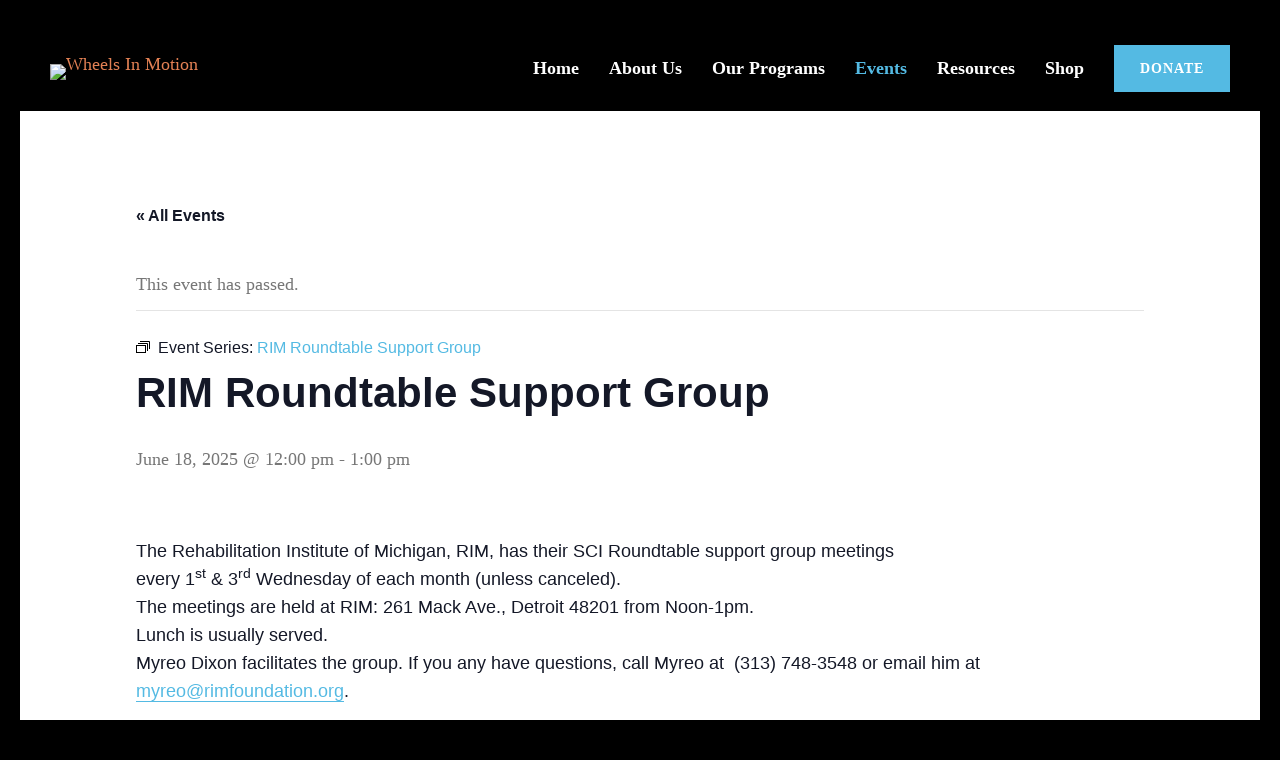

--- FILE ---
content_type: text/html; charset=UTF-8
request_url: https://wheelsinmotion.org/event/rim-roundtable-support-group/2025-06-18/
body_size: 29245
content:
    <!DOCTYPE html>
    <html lang="en-US">
    <head itemscope itemtype="https://schema.org/WebSite">
    <meta charset="UTF-8">
    <meta name="viewport" content="width=device-width, initial-scale=1">
    <link rel="profile" href="http://gmpg.org/xfn/11">
    <link rel="pingback" href="https://wheelsinmotion.org/xmlrpc.php">
    <title>RIM Roundtable Support Group &#8211; Wheels In Motion</title>
<link rel='stylesheet' id='tribe-events-views-v2-bootstrap-datepicker-styles-css' href='https://wheelsinmotion.org/wp-content/plugins/the-events-calendar/vendor/bootstrap-datepicker/css/bootstrap-datepicker.standalone.min.css?ver=6.15.15' type='text/css' media='all' />
<link rel='stylesheet' id='tec-variables-skeleton-css' href='https://wheelsinmotion.org/wp-content/plugins/the-events-calendar/common/build/css/variables-skeleton.css?ver=6.10.2' type='text/css' media='all' />
<link rel='stylesheet' id='tribe-common-skeleton-style-css' href='https://wheelsinmotion.org/wp-content/plugins/the-events-calendar/common/build/css/common-skeleton.css?ver=6.10.2' type='text/css' media='all' />
<link rel='stylesheet' id='tribe-tooltipster-css-css' href='https://wheelsinmotion.org/wp-content/plugins/the-events-calendar/common/vendor/tooltipster/tooltipster.bundle.min.css?ver=6.10.2' type='text/css' media='all' />
<link rel='stylesheet' id='tribe-events-views-v2-skeleton-css' href='https://wheelsinmotion.org/wp-content/plugins/the-events-calendar/build/css/views-skeleton.css?ver=6.15.15' type='text/css' media='all' />
<link rel='stylesheet' id='tec-variables-full-css' href='https://wheelsinmotion.org/wp-content/plugins/the-events-calendar/common/build/css/variables-full.css?ver=6.10.2' type='text/css' media='all' />
<link rel='stylesheet' id='tribe-common-full-style-css' href='https://wheelsinmotion.org/wp-content/plugins/the-events-calendar/common/build/css/common-full.css?ver=6.10.2' type='text/css' media='all' />
<link rel='stylesheet' id='tribe-events-views-v2-full-css' href='https://wheelsinmotion.org/wp-content/plugins/the-events-calendar/build/css/views-full.css?ver=6.15.15' type='text/css' media='all' />
<link rel='stylesheet' id='tribe-events-views-v2-print-css' href='https://wheelsinmotion.org/wp-content/plugins/the-events-calendar/build/css/views-print.css?ver=6.15.15' type='text/css' media='print' />
<link rel='stylesheet' id='tribe-events-pro-views-v2-print-css' href='https://wheelsinmotion.org/wp-content/plugins/events-calendar-pro/build/css/views-print.css?ver=7.7.12' type='text/css' media='print' />
<meta name='robots' content='max-image-preview:large' />
<link rel='dns-prefetch' href='//connect.facebook.net' />
<link rel='dns-prefetch' href='//fonts.googleapis.com' />
<link rel="alternate" type="application/rss+xml" title="Wheels In Motion &raquo; Feed" href="https://wheelsinmotion.org/feed/" />
<link rel="alternate" type="application/rss+xml" title="Wheels In Motion &raquo; Comments Feed" href="https://wheelsinmotion.org/comments/feed/" />
<link rel="alternate" type="text/calendar" title="Wheels In Motion &raquo; iCal Feed" href="https://wheelsinmotion.org/events/?ical=1" />
<link rel="alternate" type="application/rss+xml" title="Wheels In Motion &raquo; RIM Roundtable Support Group Comments Feed" href="https://wheelsinmotion.org/event/rim-roundtable-support-group/2025-06-18/feed/" />
<link rel="alternate" title="oEmbed (JSON)" type="application/json+oembed" href="https://wheelsinmotion.org/wp-json/oembed/1.0/embed?url=https%3A%2F%2Fwheelsinmotion.org%2Fevent%2Frim-roundtable-support-group%2F2025-06-18%2F" />
<link rel="alternate" title="oEmbed (XML)" type="text/xml+oembed" href="https://wheelsinmotion.org/wp-json/oembed/1.0/embed?url=https%3A%2F%2Fwheelsinmotion.org%2Fevent%2Frim-roundtable-support-group%2F2025-06-18%2F&#038;format=xml" />
<style id='wp-img-auto-sizes-contain-inline-css' type='text/css'>
img:is([sizes=auto i],[sizes^="auto," i]){contain-intrinsic-size:3000px 1500px}
/*# sourceURL=wp-img-auto-sizes-contain-inline-css */
</style>

<link rel='stylesheet' id='givewp-campaign-blocks-fonts-css' href='https://fonts.googleapis.com/css2?family=Inter%3Awght%40400%3B500%3B600%3B700&#038;display=swap&#038;ver=6.9' type='text/css' media='all' />
<link rel='stylesheet' id='tribe-events-full-pro-calendar-style-css' href='https://wheelsinmotion.org/wp-content/plugins/events-calendar-pro/build/css/tribe-events-pro-full.css?ver=7.7.12' type='text/css' media='all' />
<link rel='stylesheet' id='tribe-events-virtual-skeleton-css' href='https://wheelsinmotion.org/wp-content/plugins/events-calendar-pro/build/css/events-virtual-skeleton.css?ver=7.7.12' type='text/css' media='all' />
<link rel='stylesheet' id='tribe-events-virtual-full-css' href='https://wheelsinmotion.org/wp-content/plugins/events-calendar-pro/build/css/events-virtual-full.css?ver=7.7.12' type='text/css' media='all' />
<link rel='stylesheet' id='tribe-events-virtual-single-skeleton-css' href='https://wheelsinmotion.org/wp-content/plugins/events-calendar-pro/build/css/events-virtual-single-skeleton.css?ver=7.7.12' type='text/css' media='all' />
<link rel='stylesheet' id='tribe-events-virtual-single-full-css' href='https://wheelsinmotion.org/wp-content/plugins/events-calendar-pro/build/css/events-virtual-single-full.css?ver=7.7.12' type='text/css' media='all' />
<link rel='stylesheet' id='tec-events-pro-single-css' href='https://wheelsinmotion.org/wp-content/plugins/events-calendar-pro/build/css/events-single.css?ver=7.7.12' type='text/css' media='all' />
<link rel='stylesheet' id='tribe-events-calendar-pro-style-css' href='https://wheelsinmotion.org/wp-content/plugins/events-calendar-pro/build/css/tribe-events-pro-full.css?ver=7.7.12' type='text/css' media='all' />
<link rel='stylesheet' id='tribe-events-pro-mini-calendar-block-styles-css' href='https://wheelsinmotion.org/wp-content/plugins/events-calendar-pro/build/css/tribe-events-pro-mini-calendar-block.css?ver=7.7.12' type='text/css' media='all' />
<link rel='stylesheet' id='tribe-events-v2-single-skeleton-css' href='https://wheelsinmotion.org/wp-content/plugins/the-events-calendar/build/css/tribe-events-single-skeleton.css?ver=6.15.15' type='text/css' media='all' />
<link rel='stylesheet' id='tribe-events-v2-single-skeleton-full-css' href='https://wheelsinmotion.org/wp-content/plugins/the-events-calendar/build/css/tribe-events-single-full.css?ver=6.15.15' type='text/css' media='all' />
<link rel='stylesheet' id='tribe-events-virtual-single-v2-skeleton-css' href='https://wheelsinmotion.org/wp-content/plugins/events-calendar-pro/build/css/events-virtual-single-v2-skeleton.css?ver=7.7.12' type='text/css' media='all' />
<link rel='stylesheet' id='tribe-events-virtual-single-v2-full-css' href='https://wheelsinmotion.org/wp-content/plugins/events-calendar-pro/build/css/events-virtual-single-v2-full.css?ver=7.7.12' type='text/css' media='all' />
<link rel='stylesheet' id='tribe-events-v2-virtual-single-block-css' href='https://wheelsinmotion.org/wp-content/plugins/events-calendar-pro/build/css/events-virtual-single-block.css?ver=7.7.12' type='text/css' media='all' />
<link rel='stylesheet' id='tec-events-pro-single-style-css' href='https://wheelsinmotion.org/wp-content/plugins/events-calendar-pro/build/css/custom-tables-v1/single.css?ver=7.7.12' type='text/css' media='all' />
<style id='wp-emoji-styles-inline-css' type='text/css'>

	img.wp-smiley, img.emoji {
		display: inline !important;
		border: none !important;
		box-shadow: none !important;
		height: 1em !important;
		width: 1em !important;
		margin: 0 0.07em !important;
		vertical-align: -0.1em !important;
		background: none !important;
		padding: 0 !important;
	}
/*# sourceURL=wp-emoji-styles-inline-css */
</style>
<link rel='stylesheet' id='wp-block-library-css' href='https://wheelsinmotion.org/wp-includes/css/dist/block-library/style.min.css?ver=6.9' type='text/css' media='all' />
<style id='global-styles-inline-css' type='text/css'>
:root{--wp--preset--aspect-ratio--square: 1;--wp--preset--aspect-ratio--4-3: 4/3;--wp--preset--aspect-ratio--3-4: 3/4;--wp--preset--aspect-ratio--3-2: 3/2;--wp--preset--aspect-ratio--2-3: 2/3;--wp--preset--aspect-ratio--16-9: 16/9;--wp--preset--aspect-ratio--9-16: 9/16;--wp--preset--color--black: #000000;--wp--preset--color--cyan-bluish-gray: #abb8c3;--wp--preset--color--white: #ffffff;--wp--preset--color--pale-pink: #f78da7;--wp--preset--color--vivid-red: #cf2e2e;--wp--preset--color--luminous-vivid-orange: #ff6900;--wp--preset--color--luminous-vivid-amber: #fcb900;--wp--preset--color--light-green-cyan: #7bdcb5;--wp--preset--color--vivid-green-cyan: #00d084;--wp--preset--color--pale-cyan-blue: #8ed1fc;--wp--preset--color--vivid-cyan-blue: #0693e3;--wp--preset--color--vivid-purple: #9b51e0;--wp--preset--gradient--vivid-cyan-blue-to-vivid-purple: linear-gradient(135deg,rgb(6,147,227) 0%,rgb(155,81,224) 100%);--wp--preset--gradient--light-green-cyan-to-vivid-green-cyan: linear-gradient(135deg,rgb(122,220,180) 0%,rgb(0,208,130) 100%);--wp--preset--gradient--luminous-vivid-amber-to-luminous-vivid-orange: linear-gradient(135deg,rgb(252,185,0) 0%,rgb(255,105,0) 100%);--wp--preset--gradient--luminous-vivid-orange-to-vivid-red: linear-gradient(135deg,rgb(255,105,0) 0%,rgb(207,46,46) 100%);--wp--preset--gradient--very-light-gray-to-cyan-bluish-gray: linear-gradient(135deg,rgb(238,238,238) 0%,rgb(169,184,195) 100%);--wp--preset--gradient--cool-to-warm-spectrum: linear-gradient(135deg,rgb(74,234,220) 0%,rgb(151,120,209) 20%,rgb(207,42,186) 40%,rgb(238,44,130) 60%,rgb(251,105,98) 80%,rgb(254,248,76) 100%);--wp--preset--gradient--blush-light-purple: linear-gradient(135deg,rgb(255,206,236) 0%,rgb(152,150,240) 100%);--wp--preset--gradient--blush-bordeaux: linear-gradient(135deg,rgb(254,205,165) 0%,rgb(254,45,45) 50%,rgb(107,0,62) 100%);--wp--preset--gradient--luminous-dusk: linear-gradient(135deg,rgb(255,203,112) 0%,rgb(199,81,192) 50%,rgb(65,88,208) 100%);--wp--preset--gradient--pale-ocean: linear-gradient(135deg,rgb(255,245,203) 0%,rgb(182,227,212) 50%,rgb(51,167,181) 100%);--wp--preset--gradient--electric-grass: linear-gradient(135deg,rgb(202,248,128) 0%,rgb(113,206,126) 100%);--wp--preset--gradient--midnight: linear-gradient(135deg,rgb(2,3,129) 0%,rgb(40,116,252) 100%);--wp--preset--font-size--small: 13px;--wp--preset--font-size--medium: 20px;--wp--preset--font-size--large: 36px;--wp--preset--font-size--x-large: 42px;--wp--preset--spacing--20: 0.44rem;--wp--preset--spacing--30: 0.67rem;--wp--preset--spacing--40: 1rem;--wp--preset--spacing--50: 1.5rem;--wp--preset--spacing--60: 2.25rem;--wp--preset--spacing--70: 3.38rem;--wp--preset--spacing--80: 5.06rem;--wp--preset--shadow--natural: 6px 6px 9px rgba(0, 0, 0, 0.2);--wp--preset--shadow--deep: 12px 12px 50px rgba(0, 0, 0, 0.4);--wp--preset--shadow--sharp: 6px 6px 0px rgba(0, 0, 0, 0.2);--wp--preset--shadow--outlined: 6px 6px 0px -3px rgb(255, 255, 255), 6px 6px rgb(0, 0, 0);--wp--preset--shadow--crisp: 6px 6px 0px rgb(0, 0, 0);}:where(.is-layout-flex){gap: 0.5em;}:where(.is-layout-grid){gap: 0.5em;}body .is-layout-flex{display: flex;}.is-layout-flex{flex-wrap: wrap;align-items: center;}.is-layout-flex > :is(*, div){margin: 0;}body .is-layout-grid{display: grid;}.is-layout-grid > :is(*, div){margin: 0;}:where(.wp-block-columns.is-layout-flex){gap: 2em;}:where(.wp-block-columns.is-layout-grid){gap: 2em;}:where(.wp-block-post-template.is-layout-flex){gap: 1.25em;}:where(.wp-block-post-template.is-layout-grid){gap: 1.25em;}.has-black-color{color: var(--wp--preset--color--black) !important;}.has-cyan-bluish-gray-color{color: var(--wp--preset--color--cyan-bluish-gray) !important;}.has-white-color{color: var(--wp--preset--color--white) !important;}.has-pale-pink-color{color: var(--wp--preset--color--pale-pink) !important;}.has-vivid-red-color{color: var(--wp--preset--color--vivid-red) !important;}.has-luminous-vivid-orange-color{color: var(--wp--preset--color--luminous-vivid-orange) !important;}.has-luminous-vivid-amber-color{color: var(--wp--preset--color--luminous-vivid-amber) !important;}.has-light-green-cyan-color{color: var(--wp--preset--color--light-green-cyan) !important;}.has-vivid-green-cyan-color{color: var(--wp--preset--color--vivid-green-cyan) !important;}.has-pale-cyan-blue-color{color: var(--wp--preset--color--pale-cyan-blue) !important;}.has-vivid-cyan-blue-color{color: var(--wp--preset--color--vivid-cyan-blue) !important;}.has-vivid-purple-color{color: var(--wp--preset--color--vivid-purple) !important;}.has-black-background-color{background-color: var(--wp--preset--color--black) !important;}.has-cyan-bluish-gray-background-color{background-color: var(--wp--preset--color--cyan-bluish-gray) !important;}.has-white-background-color{background-color: var(--wp--preset--color--white) !important;}.has-pale-pink-background-color{background-color: var(--wp--preset--color--pale-pink) !important;}.has-vivid-red-background-color{background-color: var(--wp--preset--color--vivid-red) !important;}.has-luminous-vivid-orange-background-color{background-color: var(--wp--preset--color--luminous-vivid-orange) !important;}.has-luminous-vivid-amber-background-color{background-color: var(--wp--preset--color--luminous-vivid-amber) !important;}.has-light-green-cyan-background-color{background-color: var(--wp--preset--color--light-green-cyan) !important;}.has-vivid-green-cyan-background-color{background-color: var(--wp--preset--color--vivid-green-cyan) !important;}.has-pale-cyan-blue-background-color{background-color: var(--wp--preset--color--pale-cyan-blue) !important;}.has-vivid-cyan-blue-background-color{background-color: var(--wp--preset--color--vivid-cyan-blue) !important;}.has-vivid-purple-background-color{background-color: var(--wp--preset--color--vivid-purple) !important;}.has-black-border-color{border-color: var(--wp--preset--color--black) !important;}.has-cyan-bluish-gray-border-color{border-color: var(--wp--preset--color--cyan-bluish-gray) !important;}.has-white-border-color{border-color: var(--wp--preset--color--white) !important;}.has-pale-pink-border-color{border-color: var(--wp--preset--color--pale-pink) !important;}.has-vivid-red-border-color{border-color: var(--wp--preset--color--vivid-red) !important;}.has-luminous-vivid-orange-border-color{border-color: var(--wp--preset--color--luminous-vivid-orange) !important;}.has-luminous-vivid-amber-border-color{border-color: var(--wp--preset--color--luminous-vivid-amber) !important;}.has-light-green-cyan-border-color{border-color: var(--wp--preset--color--light-green-cyan) !important;}.has-vivid-green-cyan-border-color{border-color: var(--wp--preset--color--vivid-green-cyan) !important;}.has-pale-cyan-blue-border-color{border-color: var(--wp--preset--color--pale-cyan-blue) !important;}.has-vivid-cyan-blue-border-color{border-color: var(--wp--preset--color--vivid-cyan-blue) !important;}.has-vivid-purple-border-color{border-color: var(--wp--preset--color--vivid-purple) !important;}.has-vivid-cyan-blue-to-vivid-purple-gradient-background{background: var(--wp--preset--gradient--vivid-cyan-blue-to-vivid-purple) !important;}.has-light-green-cyan-to-vivid-green-cyan-gradient-background{background: var(--wp--preset--gradient--light-green-cyan-to-vivid-green-cyan) !important;}.has-luminous-vivid-amber-to-luminous-vivid-orange-gradient-background{background: var(--wp--preset--gradient--luminous-vivid-amber-to-luminous-vivid-orange) !important;}.has-luminous-vivid-orange-to-vivid-red-gradient-background{background: var(--wp--preset--gradient--luminous-vivid-orange-to-vivid-red) !important;}.has-very-light-gray-to-cyan-bluish-gray-gradient-background{background: var(--wp--preset--gradient--very-light-gray-to-cyan-bluish-gray) !important;}.has-cool-to-warm-spectrum-gradient-background{background: var(--wp--preset--gradient--cool-to-warm-spectrum) !important;}.has-blush-light-purple-gradient-background{background: var(--wp--preset--gradient--blush-light-purple) !important;}.has-blush-bordeaux-gradient-background{background: var(--wp--preset--gradient--blush-bordeaux) !important;}.has-luminous-dusk-gradient-background{background: var(--wp--preset--gradient--luminous-dusk) !important;}.has-pale-ocean-gradient-background{background: var(--wp--preset--gradient--pale-ocean) !important;}.has-electric-grass-gradient-background{background: var(--wp--preset--gradient--electric-grass) !important;}.has-midnight-gradient-background{background: var(--wp--preset--gradient--midnight) !important;}.has-small-font-size{font-size: var(--wp--preset--font-size--small) !important;}.has-medium-font-size{font-size: var(--wp--preset--font-size--medium) !important;}.has-large-font-size{font-size: var(--wp--preset--font-size--large) !important;}.has-x-large-font-size{font-size: var(--wp--preset--font-size--x-large) !important;}
/*# sourceURL=global-styles-inline-css */
</style>

<style id='classic-theme-styles-inline-css' type='text/css'>
/*! This file is auto-generated */
.wp-block-button__link{color:#fff;background-color:#32373c;border-radius:9999px;box-shadow:none;text-decoration:none;padding:calc(.667em + 2px) calc(1.333em + 2px);font-size:1.125em}.wp-block-file__button{background:#32373c;color:#fff;text-decoration:none}
/*# sourceURL=/wp-includes/css/classic-themes.min.css */
</style>
<link rel='stylesheet' id='tribe-events-v2-single-blocks-css' href='https://wheelsinmotion.org/wp-content/plugins/the-events-calendar/build/css/tribe-events-single-blocks.css?ver=6.15.15' type='text/css' media='all' />
<link rel='stylesheet' id='give-styles-css' href='https://wheelsinmotion.org/wp-content/plugins/give/build/assets/dist/css/give.css?ver=4.14.0' type='text/css' media='all' />
<link rel='stylesheet' id='givewp-design-system-foundation-css' href='https://wheelsinmotion.org/wp-content/plugins/give/build/assets/dist/css/design-system/foundation.css?ver=1.2.0' type='text/css' media='all' />
<link rel='stylesheet' id='tribe-events-block-event-venue-css' href='https://wheelsinmotion.org/wp-content/plugins/the-events-calendar/build/event-venue/frontend.css?ver=6.15.15' type='text/css' media='all' />
<link rel='stylesheet' id='owl-carousel-css' href='https://wheelsinmotion.org/wp-content/themes/benevolent-pro/css/owl.carousel.min.css?ver=2.2.1' type='text/css' media='all' />
<link rel='stylesheet' id='animate-css' href='https://wheelsinmotion.org/wp-content/themes/benevolent-pro/css/animate.min.css?ver=3.5.2' type='text/css' media='all' />
<link rel='stylesheet' id='benevolent-pro-style-css' href='https://wheelsinmotion.org/wp-content/themes/benevolent-pro/style.css?ver=1.5.0' type='text/css' media='all' />
<script type="text/javascript" src="https://wheelsinmotion.org/wp-includes/js/jquery/jquery.min.js?ver=3.7.1" id="jquery-core-js"></script>
<script type="text/javascript" src="https://wheelsinmotion.org/wp-includes/js/jquery/jquery-migrate.min.js?ver=3.4.1" id="jquery-migrate-js"></script>
<script type="text/javascript" src="https://wheelsinmotion.org/wp-content/plugins/the-events-calendar/common/build/js/tribe-common.js?ver=9c44e11f3503a33e9540" id="tribe-common-js"></script>
<script type="text/javascript" src="https://wheelsinmotion.org/wp-content/plugins/the-events-calendar/build/js/views/breakpoints.js?ver=4208de2df2852e0b91ec" id="tribe-events-views-v2-breakpoints-js"></script>
<script type="text/javascript" src="https://wheelsinmotion.org/wp-includes/js/dist/hooks.min.js?ver=dd5603f07f9220ed27f1" id="wp-hooks-js"></script>
<script type="text/javascript" src="https://wheelsinmotion.org/wp-includes/js/dist/i18n.min.js?ver=c26c3dc7bed366793375" id="wp-i18n-js"></script>
<script type="text/javascript" id="wp-i18n-js-after">
/* <![CDATA[ */
wp.i18n.setLocaleData( { 'text direction\u0004ltr': [ 'ltr' ] } );
//# sourceURL=wp-i18n-js-after
/* ]]> */
</script>
<script type="text/javascript" id="give-js-extra">
/* <![CDATA[ */
var give_global_vars = {"ajaxurl":"https://wheelsinmotion.org/wp-admin/admin-ajax.php","checkout_nonce":"5a6dc1b8a1","currency":"USD","currency_sign":"$","currency_pos":"before","thousands_separator":",","decimal_separator":".","no_gateway":"Please select a payment method.","bad_minimum":"The minimum custom donation amount for this form is","bad_maximum":"The maximum custom donation amount for this form is","general_loading":"Loading...","purchase_loading":"Please Wait...","textForOverlayScreen":"\u003Ch3\u003EProcessing...\u003C/h3\u003E\u003Cp\u003EThis will only take a second!\u003C/p\u003E","number_decimals":"2","is_test_mode":"","give_version":"4.14.0","magnific_options":{"main_class":"give-modal","close_on_bg_click":false},"form_translation":{"payment-mode":"Please select payment mode.","give_first":"Please enter your first name.","give_last":"Please enter your last name.","give_email":"Please enter a valid email address.","give_user_login":"Invalid email address or username.","give_user_pass":"Enter a password.","give_user_pass_confirm":"Enter the password confirmation.","give_agree_to_terms":"You must agree to the terms and conditions."},"confirm_email_sent_message":"Please check your email and click on the link to access your complete donation history.","ajax_vars":{"ajaxurl":"https://wheelsinmotion.org/wp-admin/admin-ajax.php","ajaxNonce":"5994eea3ad","loading":"Loading","select_option":"Please select an option","default_gateway":"paypal","permalinks":"1","number_decimals":2},"cookie_hash":"0b4709fa074ccc7efc9dce473bf642cc","session_nonce_cookie_name":"wp-give_session_reset_nonce_0b4709fa074ccc7efc9dce473bf642cc","session_cookie_name":"wp-give_session_0b4709fa074ccc7efc9dce473bf642cc","delete_session_nonce_cookie":"0"};
var giveApiSettings = {"root":"https://wheelsinmotion.org/wp-json/give-api/v2/","rest_base":"give-api/v2"};
//# sourceURL=give-js-extra
/* ]]> */
</script>
<script type="text/javascript" src="https://wheelsinmotion.org/wp-content/plugins/give/build/assets/dist/js/give.js?ver=8540f4f50a2032d9c5b5" id="give-js"></script>
<link rel="https://api.w.org/" href="https://wheelsinmotion.org/wp-json/" /><link rel="alternate" title="JSON" type="application/json" href="https://wheelsinmotion.org/wp-json/wp/v2/tribe_events/10000094" /><link rel="EditURI" type="application/rsd+xml" title="RSD" href="https://wheelsinmotion.org/xmlrpc.php?rsd" />
<meta name="generator" content="WordPress 6.9" />
<link rel='shortlink' href='https://wheelsinmotion.org/?p=10000094' />
		<!-- Custom Logo: hide header text -->
		<style id="custom-logo-css" type="text/css">
			.site-title, .site-description {
				position: absolute;
				clip-path: inset(50%);
			}
		</style>
		<meta name="tec-api-version" content="v1"><meta name="tec-api-origin" content="https://wheelsinmotion.org"><link rel="alternate" href="https://wheelsinmotion.org/wp-json/tribe/events/v1/events/10000094" /><meta name="generator" content="Give v4.14.0" />
<style type="text/css">.recentcomments a{display:inline !important;padding:0 !important;margin:0 !important;}</style><script type="application/ld+json">
[{"@context":"http://schema.org","@type":"Event","name":"RIM Roundtable Support Group","description":"&lt;p&gt;The Rehabilitation Institute of Michigan, RIM, has their SCI Roundtable support group meetings every 1st\u00a0&amp; 3rd Wednesday of each month (unless canceled). The meetings are held at RIM: 261 Mack Ave., Detroit 48201 from Noon-1pm. Lunch is usually served. Myreo Dixon facilitates the group. If you any have questions, call Myreo at\u00a0 (313) 748-3548 or email him at myreo@rimfoundation.org.&lt;/p&gt;\\n","image":"https://wheelsinmotion.org/wp-content/uploads/2024/07/IMG_3847-e1721098542867.jpg","url":"https://wheelsinmotion.org/event/rim-roundtable-support-group/2025-06-18/","eventAttendanceMode":"https://schema.org/OfflineEventAttendanceMode","eventStatus":"https://schema.org/EventScheduled","startDate":"2025-06-18T12:00:00+00:00","endDate":"2025-06-18T13:00:00+00:00","location":{"@type":"Place","name":"RIM","description":"","url":"https://wheelsinmotion.org/venue/rim/","address":{"@type":"PostalAddress","streetAddress":"261 Mack Ave.","addressLocality":"Detroit","addressRegion":"MI","postalCode":"48201"},"telephone":"(313) 748-3548","sameAs":""},"organizer":{"@type":"Person","name":"Wheels in Motion","description":"&lt;p&gt;Empower. Inspire. Transform.&lt;br /&gt;\\nDiscover Purpose, Adventure, and Connection with Wheels in Motion.&lt;br /&gt;\\n\u2022\tBoating: Experience the freedom of the water with our barrier-free boating events.&lt;br /&gt;\\n\u2022\tOff-Road Handcycling: Navigate challenging terrains with our adaptive handcycling adventures.&lt;br /&gt;\\n\u2022\tOff-Road Adventures: Explore new horizons with our accessible off-road excursions.&lt;br /&gt;\\nCreating a World Without Barriers&lt;br /&gt;\\nAt Wheels in Motion, our vision is to create a world where physical disabilities are no longer a barrier to experiencing the joys of adventure, fitness, and community. We strive to break down physical and societal barriers, enabling individuals with disabilities to live life to the fullest. By providing adaptive recreation opportunities, we aim to transform lives and encourage Health and the best Quality of Life.&lt;/p&gt;\\n","image":"https://wheelsinmotion.org/wp-content/uploads/2024/05/image4.jpeg","url":"https://wheelsinmotion.org/","telephone":"810-215-9799","email":"info&#64;&#119;&#104;ee&#108;&#115;i&#110;&#109;&#111;ti&#111;nno&#110;&#112;&#114;&#111;&#102;&#105;t.c&#111;&#109;","sameAs":"https://wheelsinmotion.org/"},"performer":"Organization"}]
</script><link rel='canonical' href='https://wheelsinmotion.org/event/rim-roundtable-support-group/2025-06-18/' />
<link rel="icon" href="https://wheelsinmotion.org/wp-content/uploads/2024/05/cropped-Logo-w-Black-32x32.jpg" sizes="32x32" />
<link rel="icon" href="https://wheelsinmotion.org/wp-content/uploads/2024/05/cropped-Logo-w-Black-192x192.jpg" sizes="192x192" />
<link rel="apple-touch-icon" href="https://wheelsinmotion.org/wp-content/uploads/2024/05/cropped-Logo-w-Black-180x180.jpg" />
<meta name="msapplication-TileImage" content="https://wheelsinmotion.org/wp-content/uploads/2024/05/cropped-Logo-w-Black-270x270.jpg" />
<style type='text/css' media='all'>        :root {
            --primary-color: #e38154;
            --primary-color-rgb: 227, 129, 84;
            --secondary-color: #54bae3;
            --secondary-color-rgb: 84, 186, 227;
            --font-color: #777777;
            --font-color-rgb: 119, 119, 119;
        }
    
    body{
    	font-size: 18px;
    	line-height: 28px;
    	color: #777777;
    	font-family: Raleway;
        font-weight: 400;
        font-style: normal;
        background: url() #000000;
    }

    body,
    button,
    input,
    select,
    textarea{
        font-family: Raleway;
    }

    .site-header .site-branding .site-description{
        font-family: Raleway; 
    }
    

    /* home page section title style */
    
    .intro .header .main-title,
    .blog-section .header .main-title,
    .our-community .header .main-title,
    .give-section .main-title,
    .donors .heading .main-title,
    .promotional-block .widget_benevolent_pro_cta_widget .widget-title  {
        font-size: 40px;
    	line-height: 48px;
    	color: #777777;
    	font-family: Raleway;
        font-weight: 600;
        font-style: normal;        
    }

    .give-section .main-title,
    .our-community .header .main-title {
        color: #fff;
    }
    
    .promotional-block .widget_benevolent_pro_cta_widget .widget-title {
        color: #fff;
    }
    
    /*inner pages title style*/
    .about-us .main-title,
    .page-template-template-about .our-works .heading .main-title,
    .page-template-template-about .our-believe .heading .main-title,
    .page-template-template-about .current-project .heading .main-title,
    .page-template-template-service .services-intro .main-title,
    .page-template-template-service .our-works .heading .main-title,
    .page-template-template-team .main-title,
    .page-template-template-testimonial .main-title {
        font-size: 38px;
    	line-height: 48px;
    	color: #000000;
    	font-family: Raleway;
        font-weight: 400;
        font-style: normal;
    }
    
    /*page entry-title*/
    #primary .page .entry-header .entry-title {
        font-size: 38px;
    	line-height: 48px;
    	color: #000000;
    	font-family: Raleway;
        font-weight: 400;
        font-style: normal;
    }
    
    /*blog post title*/
    #primary .post .entry-header .entry-title {
        font-size: 30px;
    	line-height: 36px;
    	color: #121212;
    	font-family: Raleway;
        font-weight: 400;
        font-style: normal;        
    }
    
    /*sidebar widget title*/
    #secondary .widget-title {
        font-size: 20px;
    	line-height: 35px;
    	color: #777777;
    	font-family: Raleway;
        font-weight: 700;
        font-style: normal;
    }
    
    /*sidebar ul font*/
    #secondary .widget ul {
        font-size: 16px;
    }
    
    /*footer widget title*/
    .site-footer .widget .widget-title {
        font-size: 18px;
        font-weight: 700;
        line-height: 36px;
    }

    /*footer widget title*/
    .revive-charity-style .site-footer .widget .widget-title {
        font-size: 20px;
        line-height: 32px;
        font-weight: 600;
        text-transform: none;
}

    .revive-charity-style .promotional-block .widget_benevolent_pro_cta_widget .widget-title {
        line-height: 56px;
}

.revive-charity-style .site-header .btn-donate,
.revive-charity-style #primary .post .entry-footer .btn-donate {
  border: 1px solid #fcb216;
  background: #fcb216;
  color: #fff;
  border-radius: 4px;
  padding: 15px 25px;
}

.revive-charity-style .site-header .btn-donate:hover {
  border: 1px solid #fcb216;
  background: none;
  color: #000;
}

    
    /* H1 content */
    .post .entry-content h1,
    .page .entry-content h1,
    .elementor-template-full-width .site-content h1,
    #primary .post .entry-content h1,
    #primary .page .entry-content h1{
        font-family: Raleway;
        font-size: 48px;
        font-weight: 400;
        font-style: normal;
        line-height: 57px;
        color: #121212;
    }
    
    /* H2 content */
    .post .entry-content h2,
    .page .entry-content h2,
    .elementor-template-full-width .site-content h2,
    #primary .post .entry-content h2,
    #primary .page .entry-content h2{
        font-family: Raleway;
        font-size: 40px;
        font-weight: 400;
        font-style: normal;
        line-height: 40px;
        color: #121212;
    }
    
    /* H3 content */
    .post .entry-content h3,
    .page .entry-content h3,
    .elementor-template-full-width .site-content h3,
    #primary .post .entry-content h3,
    #primary .page .entry-content h3{
        font-family: Raleway;
        font-size: 30px;
        font-weight: 400;
        font-style: normal;
        line-height: 36px;
        color: #121212;
    }
    
    /* H4 content */
    .post .entry-content h4,
    .page .entry-content h4,
    .elementor-template-full-width .site-content h4,
    #primary .post .entry-content h4,
    #primary .page .entry-content h4{
        font-family: Raleway;
        font-size: 24px;
        font-weight: 400;
        font-style: normal;
        line-height: 28px;
        color: #121212;
    }
    
    /* H5 content */
    .post .entry-content h5,
    .page .entry-content h5,
    .elementor-template-full-width .site-content h5,
    #primary .post .entry-content h5,
    #primary .page .entry-content h5{
        font-family: Raleway;
        font-size: 20px;
        font-weight: 400;
        font-style: normal;
        line-height: 24px;
        color: #121212;
    }
    
    /* H6 content */
    .post .entry-content h6,
    .page .entry-content h6,
    .elementor-template-full-width .site-content h6,
    #primary .post .entry-content h6,
    #primary .page .entry-content h6{
        font-family: Raleway;
        font-size: 18px;
        font-weight: 400;
        font-style: normal;
        line-height: 22px;
        color: #121212;
    }

    .site-header .btn-donate:hover,
    .site-header .btn-donate:focus{
        color: #fff;
    }

    .site-info a:hover,
    .site-info a:focus{
        color: #fff;
    }

    #secondary .widget.widget_give_forms_widget .give-btn:hover{
        color: #fff !important; 
        opacity: 0.8;
    }

    .our-community .header::after{
        border-top-color: #54bae3;
    }
    .our-community .header{
        background: #54bae3;
    }
    .give-section{
        background: #0f907f;
    }

    #primary .post .entry-meta .posted-on a:before {
        background: url("data:image/svg+xml;charset=utf8,%3Csvg xmlns='http://www.w3.org/2000/svg' fill='%23e38154' viewBox='0 0 448 512'%3E%3Cpath d='M400 64h-48V12c0-6.6-5.4-12-12-12h-40c-6.6 0-12 5.4-12 12v52H160V12c0-6.6-5.4-12-12-12h-40c-6.6 0-12 5.4-12 12v52H48C21.5 64 0 85.5 0 112v352c0 26.5 21.5 48 48 48h352c26.5 0 48-21.5 48-48V112c0-26.5-21.5-48-48-48zm-6 400H54c-3.3 0-6-2.7-6-6V160h352v298c0 3.3-2.7 6-6 6z'/%3E%3C/svg%3E") center center no-repeat;
    }

    #primary .post .entry-meta .byline a:before {
        background: url("data:image/svg+xml;charset=utf8,%3Csvg xmlns='http://www.w3.org/2000/svg' fill='%23e38154' viewBox='0 0 512 512'%3E%3Cpath d='M497.9 142.1l-46.1 46.1c-4.7 4.7-12.3 4.7-17 0l-111-111c-4.7-4.7-4.7-12.3 0-17l46.1-46.1c18.7-18.7 49.1-18.7 67.9 0l60.1 60.1c18.8 18.7 18.8 49.1 0 67.9zM284.2 99.8L21.6 362.4.4 483.9c-2.9 16.4 11.4 30.6 27.8 27.8l121.5-21.3 262.6-262.6c4.7-4.7 4.7-12.3 0-17l-111-111c-4.8-4.7-12.4-4.7-17.1 0zM124.1 339.9c-5.5-5.5-5.5-14.3 0-19.8l154-154c5.5-5.5 14.3-5.5 19.8 0s5.5 14.3 0 19.8l-154 154c-5.5 5.5-14.3 5.5-19.8 0zM88 424h48v36.3l-64.5 11.3-31.1-31.1L51.7 376H88v48z'/%3E%3C/svg%3E") center center no-repeat;
    }

    #primary .post .entry-meta .comments-link a:before {
        background: url("data:image/svg+xml;charset=utf8,%3Csvg xmlns='http://www.w3.org/2000/svg' fill='%23e38154' viewBox='0 0 512 512'%3E%3Cpath d='M256 32C114.6 32 0 125.1 0 240c0 49.6 21.4 95 57 130.7C44.5 421.1 2.7 466 2.2 466.5c-2.2 2.3-2.8 5.7-1.5 8.7S4.8 480 8 480c66.3 0 116-31.8 140.6-51.4 32.7 12.3 69 19.4 107.4 19.4 141.4 0 256-93.1 256-208S397.4 32 256 32z'/%3E%3C/svg%3E") center center no-repeat;
    }

    #primary .post .entry-footer .readmore:after {
        background: url("data:image/svg+xml;charset=utf8,%3Csvg xmlns='http://www.w3.org/2000/svg' fill='%23e38154' viewBox='0 0 192 512'%3E%3Cpath d='M187.8 264.5L41 412.5c-4.7 4.7-12.3 4.7-17 0L4.2 392.7c-4.7-4.7-4.7-12.3 0-17L122.7 256 4.2 136.3c-4.7-4.7-4.7-12.3 0-17L24 99.5c4.7-4.7 12.3-4.7 17 0l146.8 148c4.7 4.7 4.7 12.3 0 17z'/%3E%3C/svg%3E") center center no-repeat;
    }

    .page-template-template-about .our-believe ul li:before{
        background: url("data:image/svg+xml;charset=utf8,%3Csvg xmlns='http://www.w3.org/2000/svg' fill='%23e38154' viewBox='0 0 512 512'%3E%3Cpath d='M173.898 439.404l-166.4-166.4c-9.997-9.997-9.997-26.206 0-36.204l36.203-36.204c9.997-9.998 26.207-9.998 36.204 0L192 312.69 432.095 72.596c9.997-9.997 26.207-9.997 36.204 0l36.203 36.204c9.997 9.997 9.997 26.206 0 36.204l-294.4 294.401c-9.998 9.997-26.207 9.997-36.204-.001z'/%3E%3C/svg%3E") center center no-repeat;
    }

    .comment-list .comment-metadata a:before{
        background: url("data:image/svg+xml;charset=utf8,%3Csvg xmlns='http://www.w3.org/2000/svg' fill='%23e38154' viewBox='0 0 448 512'%3E%3Cpath d='M400 64h-48V12c0-6.6-5.4-12-12-12h-40c-6.6 0-12 5.4-12 12v52H160V12c0-6.6-5.4-12-12-12h-40c-6.6 0-12 5.4-12 12v52H48C21.5 64 0 85.5 0 112v352c0 26.5 21.5 48 48 48h352c26.5 0 48-21.5 48-48V112c0-26.5-21.5-48-48-48zm-6 400H54c-3.3 0-6-2.7-6-6V160h352v298c0 3.3-2.7 6-6 6z'/%3E%3C/svg%3E") center center no-repeat;
    }

    .comment-list .reply a:after{
        background: url("data:image/svg+xml;charset=utf8,%3Csvg xmlns='http://www.w3.org/2000/svg' fill='%23e38154' viewBox='0 0 192 512'%3E%3Cpath d='M187.8 264.5L41 412.5c-4.7 4.7-12.3 4.7-17 0L4.2 392.7c-4.7-4.7-4.7-12.3 0-17L122.7 256 4.2 136.3c-4.7-4.7-4.7-12.3 0-17L24 99.5c4.7-4.7 12.3-4.7 17 0l146.8 148c4.7 4.7 4.7 12.3 0 17z'/%3E%3C/svg%3E") center center no-repeat;
    }

    .chariti-care-style #primary .post .entry-meta .posted-on a:before {
        background: url("data:image/svg+xml;charset=utf8,%3Csvg xmlns='http://www.w3.org/2000/svg' fill='%2354bae3' viewBox='0 0 448 512'%3E%3Cpath d='M400 64h-48V12c0-6.6-5.4-12-12-12h-40c-6.6 0-12 5.4-12 12v52H160V12c0-6.6-5.4-12-12-12h-40c-6.6 0-12 5.4-12 12v52H48C21.5 64 0 85.5 0 112v352c0 26.5 21.5 48 48 48h352c26.5 0 48-21.5 48-48V112c0-26.5-21.5-48-48-48zm-6 400H54c-3.3 0-6-2.7-6-6V160h352v298c0 3.3-2.7 6-6 6z'/%3E%3C/svg%3E") center center no-repeat;
    }

    .chariti-care-style #primary .post .entry-meta .byline a:before {
        background: url("data:image/svg+xml;charset=utf8,%3Csvg xmlns='http://www.w3.org/2000/svg' fill='%2354bae3' viewBox='0 0 512 512'%3E%3Cpath d='M497.9 142.1l-46.1 46.1c-4.7 4.7-12.3 4.7-17 0l-111-111c-4.7-4.7-4.7-12.3 0-17l46.1-46.1c18.7-18.7 49.1-18.7 67.9 0l60.1 60.1c18.8 18.7 18.8 49.1 0 67.9zM284.2 99.8L21.6 362.4.4 483.9c-2.9 16.4 11.4 30.6 27.8 27.8l121.5-21.3 262.6-262.6c4.7-4.7 4.7-12.3 0-17l-111-111c-4.8-4.7-12.4-4.7-17.1 0zM124.1 339.9c-5.5-5.5-5.5-14.3 0-19.8l154-154c5.5-5.5 14.3-5.5 19.8 0s5.5 14.3 0 19.8l-154 154c-5.5 5.5-14.3 5.5-19.8 0zM88 424h48v36.3l-64.5 11.3-31.1-31.1L51.7 376H88v48z'/%3E%3C/svg%3E") center center no-repeat;
    }

    .chariti-care-style #primary .post .entry-meta .comments-link a:before {
        background: url("data:image/svg+xml;charset=utf8,%3Csvg xmlns='http://www.w3.org/2000/svg' fill='%2354bae3' viewBox='0 0 512 512'%3E%3Cpath d='M256 32C114.6 32 0 125.1 0 240c0 49.6 21.4 95 57 130.7C44.5 421.1 2.7 466 2.2 466.5c-2.2 2.3-2.8 5.7-1.5 8.7S4.8 480 8 480c66.3 0 116-31.8 140.6-51.4 32.7 12.3 69 19.4 107.4 19.4 141.4 0 256-93.1 256-208S397.4 32 256 32z'/%3E%3C/svg%3E") center center no-repeat;
    }

    .chariti-care-style #primary .post .entry-footer .readmore:after {
        background: url("data:image/svg+xml;charset=utf8,%3Csvg xmlns='http://www.w3.org/2000/svg' fill='%2354bae3' viewBox='0 0 192 512'%3E%3Cpath d='M187.8 264.5L41 412.5c-4.7 4.7-12.3 4.7-17 0L4.2 392.7c-4.7-4.7-4.7-12.3 0-17L122.7 256 4.2 136.3c-4.7-4.7-4.7-12.3 0-17L24 99.5c4.7-4.7 12.3-4.7 17 0l146.8 148c4.7 4.7 4.7 12.3 0 17z'/%3E%3C/svg%3E") center center no-repeat;
    }

    .revive-charity-style .give-section .owl-carousel .owl-nav .owl-next::after{
        background-image: url("data:image/svg+xml,%3Csvg width='24' height='24' viewBox='0 0 24 24' fill='%2354bae3' xmlns='http://www.w3.org/2000/svg'%3E%3Cpath d='M10.3572 19.4062L18.0035 12.8541C18.1267 12.7484 18.2256 12.6174 18.2933 12.47C18.3611 12.3226 18.3962 12.1623 18.3962 12C18.3962 11.8377 18.3611 11.6774 18.2933 11.53C18.2256 11.3826 18.1267 11.2515 18.0035 11.1459L10.3572 4.59374C9.6274 3.96842 8.50006 4.48686 8.50006 5.4478L8.50006 18.5541C8.50006 19.515 9.62741 20.0334 10.3572 19.4062Z' /%3E%3C/svg%3E%0A");
    }

    .revive-charity-style .intro .header .main-title,
    .revive-charity-style .our-community .header .main-title, 
    .revive-charity-style .blog-section .header .main-title, 
    .revive-charity-style .sponsors .main-title, 
    .revive-charity-style .give-section .main-title, 
    .revive-charity-style .donors .heading .main-title, 
    .page-template-template-about .our-works .heading .main-title,{
        font-family: Raleway;
    }

    
    </style>		<style type="text/css" id="wp-custom-css">
			.site-logo {
	width: 250px !important;
	min-width: 200px;
}

.logo-text .site-title-wrap {
	display:none;
}

.site-header .header-bottom {
	padding: 10px 0px 15px 0px !important;
	background: rgba(0, 0, 0, 1) !important;
}

@media only screen and (min-width: 1024px) {
.banner {
	padding-top: 116px; 
}
}

.widget {
	text-align:center;
}

.widget.widget_benevolent_pro_contact .social-networks, #secondary .widget.widget_benevolent_pro_contact .social-networks {
	display:flex;
	justify-content:center; 
}

.widget.widget_benevolent_pro_contact .social-networks li a {
	width: 50px;
}


@media only screen and (max-width: 1024px) {
	.mobile-header {
		background: #000 !important;
	}
	.intro .columns-3 {
		text-align:center;
	}
			.widget.widget_benevolent_pro_stat_counter_widget .col .number {
		padding: 5px 31px 5px 27px;
	}
	.stats {
		padding: 40px 0 40px;
	}
	.tribe-common .tribe-common-h--alt {
		font-size: 30px !important;
    text-align: center;
	}
	.tribe-common .tribe-common-b1{
		text-align: center;
	}
	.mobile-header .menu-opener {
		margin: 0 auto;
	}
	.mobile-header .menu-opener span {
		background: #fff !important;
	}
	.wp-block-pullquote {
		padding: 1em 0;
	}
	.wp-block-spacer {
		height:50px;
	}
}
	

.banner .text .btn-learn {
	background-color: #54bae3;
	border-color: #54bae3;
}

.stats {
	  padding: 75px 0 75px;
}
.by {
	display: none;
}

.tribe-common--breakpoint-medium.tribe-common .tribe-common-h6 {
	  font-size: 40px !important;
    line-height: 48px !important;
    color: #777777;
    font-family: Raleway;
    font-weight: 600;
    font-style: normal;
		padding: 20px 0px 10px;
		text-align:center;
}

.tribe-events-widget .tribe-events-widget-events-list__view-more-link {
		text-align:center; 
		padding: 20px;
		line-height: 1.25em;
    font-weight: 600;
    color: #fff !important;
		letter-spacing: 1px;
    text-align: center;
    background: var(--secondary-color);
    display: inline-block;
    border: 1px solid var(--secondary-color);

}
    
.tribe-common--breakpoint-medium.tribe-common .tribe-common-b2--min-medium {
	text-align:center !important;
}

.page-header .page-title {
	display: none; 
}

@media (min-width: 1200px) and (max-width: 1600px) {
	.owl-carousel .owl-item img {
		max-height: 700px !important;
		object-fit: cover !important;
		filter: brightness(0.85);
	}	
}

@media only screen and (max-width: 991px) {
	.banner .text {
		min-height: 207.5px;
		width: 80%;
		display: flex;
    flex-direction: column;
    justify-content: center;
	}
	.banner .text p {
		font-size: 16px !important;
	}
	.intro .header .main-title {
		font-size: 30px;
	}
}		</style>
		</head>

<body class="wp-singular tribe_events-template-default single single-tribe_events postid-10000094 wp-custom-logo wp-theme-benevolent-pro tribe-events-page-template tribe-no-js tribe-filter-live group-blog custom-background-color has-slider full-width events-single tribe-events-style-full tribe-events-style-theme" itemscope itemtype="https://schema.org/WebPage">

        <div id="fb-root"></div>
        <script>(function(d, s, id) {
        var js, fjs = d.getElementsByTagName(s)[0];
        if (d.getElementById(id)) return;
        js = d.createElement(s); js.id = id;
        js.src = "//connect.facebook.net/en_US/sdk.js#xfbml=1&version=v2.4";
        fjs.parentNode.insertBefore(js, fjs);
        }(document, 'script', 'facebook-jssdk'));</script>
        <div id="page" class="site">
        <div class="mobile-header">
       <div class="container">
            <div class="site-branding">
           <div class="img-logo"><a href="https://wheelsinmotion.org/" class="custom-logo-link" rel="home"><img width="1250" height="594" src="https://wheelsinmotion.org/wp-content/uploads/2024/08/cropped-Main-Logo-Banner-w-phrase.jpg" class="custom-logo" alt="Wheels In Motion" decoding="async" fetchpriority="high" srcset="https://wheelsinmotion.org/wp-content/uploads/2024/08/cropped-Main-Logo-Banner-w-phrase.jpg 1250w, https://wheelsinmotion.org/wp-content/uploads/2024/08/cropped-Main-Logo-Banner-w-phrase-300x143.jpg 300w, https://wheelsinmotion.org/wp-content/uploads/2024/08/cropped-Main-Logo-Banner-w-phrase-1024x487.jpg 1024w, https://wheelsinmotion.org/wp-content/uploads/2024/08/cropped-Main-Logo-Banner-w-phrase-768x365.jpg 768w" sizes="(max-width: 1250px) 100vw, 1250px" /></a></div><!-- .img-logo -->                <div class="text-logo">
                                        <p class="site-title"><a href="https://wheelsinmotion.org/">Wheels In Motion</a></p>
                                           <p class="site-description">Empowering individuals with disabilities through adaptive sports, recreation, and adventure.</p>
                                    </div>
            </div> <!-- site-branding ends --> 
                        <div class="menu-opener">
               <span></span>
               <span></span>
               <span></span>
           </div>
       </div>
       <div class="mobile-menu">
            <form role="search" method="get" class="search-form" action="https://wheelsinmotion.org/">
				<label>
					<span class="screen-reader-text">Search for:</span>
					<input type="search" class="search-field" placeholder="Search &hellip;" value="" name="s" />
				</label>
				<input type="submit" class="search-submit" value="Search" />
			</form>	<nav class="main-navigation" role="navigation">
		<div class="menu-primary-menu-container"><ul id="primary-menu" class="menu"><li id="menu-item-63" class="menu-item menu-item-type-post_type menu-item-object-page menu-item-home menu-item-63"><a href="https://wheelsinmotion.org/">Home</a></li>
<li id="menu-item-147" class="menu-item menu-item-type-custom menu-item-object-custom menu-item-147"><a href="https://wheelsinmotion.org/about-us/">About Us</a></li>
<li id="menu-item-2048" class="menu-item menu-item-type-taxonomy menu-item-object-category menu-item-has-children menu-item-2048"><a href="https://wheelsinmotion.org/category/stories/">Our Programs</a>
<ul class="sub-menu">
	<li id="menu-item-471" class="menu-item menu-item-type-taxonomy menu-item-object-category menu-item-471"><a href="https://wheelsinmotion.org/category/stories/disability-dirt-days/">Disability Dirt Days</a></li>
	<li id="menu-item-470" class="menu-item menu-item-type-taxonomy menu-item-object-category menu-item-470"><a href="https://wheelsinmotion.org/category/stories/barrier-free-boating/">Barrier-Free Boating</a></li>
	<li id="menu-item-472" class="menu-item menu-item-type-taxonomy menu-item-object-category menu-item-472"><a href="https://wheelsinmotion.org/category/stories/offroad-handcycling/">Off-Road Hand cycling</a></li>
</ul>
</li>
<li id="menu-item-475" class="menu-item menu-item-type-post_type menu-item-object-page current-menu-item current_page_item menu-item-475"><a href="https://wheelsinmotion.org/events/">Events</a></li>
<li id="menu-item-2064" class="menu-item menu-item-type-post_type menu-item-object-page menu-item-2064"><a href="https://wheelsinmotion.org/useful-resources/resources/">Resources</a></li>
<li id="menu-item-1446" class="menu-item menu-item-type-post_type menu-item-object-page menu-item-1446"><a href="https://wheelsinmotion.org/shop/">Shop</a></li>
<li><a href="https://wheelsinmotion.org/donations/givewp-donation-form-2/" class="btn-donate" target="_blank">Donate</a></li></ul></div>	</nav><!-- #site-navigation -->
	     
    <nav  class="secondary-navigation" role="navigation">
			</nav><!-- #top-navigation -->
            <ul class="social-networks">
                        <li><a href="https://www.facebook.com/wheelsinmotion2/" target="_blank" title="facebook"><span class="fab fa-facebook"></span></a></li>
                            <li><a href="https://www.instagram.com/wheelsinmotionnonprofit/" target="_blank" title="instagram"><span class="fab fa-instagram"></span></a></li>
                            <li><a href="https://www.youtube.com/@WheelsinMotionOrg" target="_blank" title="youtube"><span class="fab fa-youtube"></span></a></li>
                    </ul>
               </div>
   </div>
    
<header id="masthead" class="site-header header-one" role="banner" itemscope itemtype="https://schema.org/WPHeader">

    
        <div class="header-top">
            <div class="container">
                     
    <nav  id="top-navigation" class="secondary-navigation" role="navigation" itemscope itemtype="https://schema.org/SiteNavigationElement">
			</nav><!-- #top-navigation -->
            <ul class="social-networks">
                        <li><a href="https://www.facebook.com/wheelsinmotion2/" target="_blank" title="facebook"><span class="fab fa-facebook"></span></a></li>
                            <li><a href="https://www.instagram.com/wheelsinmotionnonprofit/" target="_blank" title="instagram"><span class="fab fa-instagram"></span></a></li>
                            <li><a href="https://www.youtube.com/@WheelsinMotionOrg" target="_blank" title="youtube"><span class="fab fa-youtube"></span></a></li>
                    </ul>
                    </div>
        </div><!-- .header-top -->
        
            
    <div class="header-bottom">
            
        <div class="container">
    	        <div class="site-branding logo-text" itemscope itemtype="https://schema.org/Organization">
    
		<div class="site-logo"><a href="https://wheelsinmotion.org/" class="custom-logo-link" rel="home"><img width="1250" height="594" src="https://wheelsinmotion.org/wp-content/uploads/2024/08/cropped-Main-Logo-Banner-w-phrase.jpg" class="custom-logo" alt="Wheels In Motion" decoding="async" srcset="https://wheelsinmotion.org/wp-content/uploads/2024/08/cropped-Main-Logo-Banner-w-phrase.jpg 1250w, https://wheelsinmotion.org/wp-content/uploads/2024/08/cropped-Main-Logo-Banner-w-phrase-300x143.jpg 300w, https://wheelsinmotion.org/wp-content/uploads/2024/08/cropped-Main-Logo-Banner-w-phrase-1024x487.jpg 1024w, https://wheelsinmotion.org/wp-content/uploads/2024/08/cropped-Main-Logo-Banner-w-phrase-768x365.jpg 768w" sizes="(max-width: 1250px) 100vw, 1250px" /></a></div>			<div class="site-title-wrap">
                            <p class="site-title" itemprop="name"><a href="https://wheelsinmotion.org/" rel="home" itemprop="url">Wheels In Motion</a></p>
            				<p class="site-description" itemprop="description">Empowering individuals with disabilities through adaptive sports, recreation, and adventure.</p>
			        </div>
        
	</div><!-- .site-branding -->
		<nav id="site-navigation" class="main-navigation" role="navigation" itemscope itemtype="https://schema.org/SiteNavigationElement">
		<div class="menu-primary-menu-container"><ul id="primary-menu" class="menu"><li class="menu-item menu-item-type-post_type menu-item-object-page menu-item-home menu-item-63"><a href="https://wheelsinmotion.org/">Home</a></li>
<li class="menu-item menu-item-type-custom menu-item-object-custom menu-item-147"><a href="https://wheelsinmotion.org/about-us/">About Us</a></li>
<li class="menu-item menu-item-type-taxonomy menu-item-object-category menu-item-has-children menu-item-2048"><a href="https://wheelsinmotion.org/category/stories/">Our Programs</a>
<ul class="sub-menu">
	<li class="menu-item menu-item-type-taxonomy menu-item-object-category menu-item-471"><a href="https://wheelsinmotion.org/category/stories/disability-dirt-days/">Disability Dirt Days</a></li>
	<li class="menu-item menu-item-type-taxonomy menu-item-object-category menu-item-470"><a href="https://wheelsinmotion.org/category/stories/barrier-free-boating/">Barrier-Free Boating</a></li>
	<li class="menu-item menu-item-type-taxonomy menu-item-object-category menu-item-472"><a href="https://wheelsinmotion.org/category/stories/offroad-handcycling/">Off-Road Hand cycling</a></li>
</ul>
</li>
<li class="menu-item menu-item-type-post_type menu-item-object-page current-menu-item current_page_item menu-item-475"><a href="https://wheelsinmotion.org/events/">Events</a></li>
<li class="menu-item menu-item-type-post_type menu-item-object-page menu-item-2064"><a href="https://wheelsinmotion.org/useful-resources/resources/">Resources</a></li>
<li class="menu-item menu-item-type-post_type menu-item-object-page menu-item-1446"><a href="https://wheelsinmotion.org/shop/">Shop</a></li>
<li><a href="https://wheelsinmotion.org/donations/givewp-donation-form-2/" class="btn-donate" target="_blank">Donate</a></li></ul></div>	</nav><!-- #site-navigation -->
	        </div>
        
    </div><!-- .header-bottom -->
    
</header><!-- #masthead --><div class="container"><div id="content" class="site-content"><div class="row"><section id="tribe-events-pg-template" class="tribe-events-pg-template" role="main"><div class="tribe-events-before-html"></div><span class="tribe-events-ajax-loading"><img class="tribe-events-spinner-medium" src="https://wheelsinmotion.org/wp-content/plugins/the-events-calendar/src/resources/images/tribe-loading.gif" alt="Loading Events" /></span>
<div id="tribe-events-content" class="tribe-events-single">

	<p class="tribe-events-back">
		<a href="https://wheelsinmotion.org/events/"> &laquo; All Events</a>
	</p>

	<!-- Notices -->
	<div class="tribe-events-notices"><ul><li>This event has passed.</li></ul></div><div  class="tribe-events-series-relationship-single-marker tribe-common" >
	<span class="tribe-events-series-relationship-single-marker__icon">
		
<svg  class="tribe-common-c-svgicon tribe-common-c-svgicon--series tribe-events-series-relationship-single-marker__icon-svg"  width="14" height="12" viewBox="0 0 14 12" fill="none" xmlns="http://www.w3.org/2000/svg" aria-hidden="true">
	<rect x="0.5" y="4.5" width="9" height="7" />
	<path d="M2 2.5H11.5V10" />
	<path d="M4 0.5H13.5V8" />
</svg>
	</span>
	<span class="tribe-events-series-relationship-single-marker__prefix">
		Event Series:	</span>

	<a
		href="https://wheelsinmotion.org/series/rim-roundtable-support-group/"
		class="tribe-events-series-relationship-single-marker__title tribe-common-cta--alt"
	>
		<span class="tec_series_marker__title" >
			RIM Roundtable Support Group		</span>
	</a>
</div>

	<h1 class="tribe-events-single-event-title">RIM Roundtable Support Group</h1>
	<div class="tribe-events-schedule tribe-clearfix">
		<div><span class="tribe-event-date-start">June 18, 2025 @ 12:00 pm</span> - <span class="tribe-event-time">1:00 pm</span></div>			</div>

	<!-- Event header -->
	<div id="tribe-events-header"  data-title="RIM Roundtable Support Group &#8211; Wheels In Motion" data-viewtitle="RIM Roundtable Support Group">
		<!-- Navigation -->
		<nav class="tribe-events-nav-pagination" aria-label="Event Navigation">
			<ul class="tribe-events-sub-nav">
				<li class="tribe-events-nav-previous"><a href="https://wheelsinmotion.org/event/wheels-in-motion-car-show-benefit/"><span>&laquo;</span> Wheels in Motion Car Show Extravaganza !</a></li>
				<li class="tribe-events-nav-next"><a href="https://wheelsinmotion.org/event/united-spinal-walking-rollers-support-group/2025-06-23/">United Spinal Walking Rollers Support Group <span>&raquo;</span></a></li>
			</ul>
			<!-- .tribe-events-sub-nav -->
		</nav>
	</div>
	<!-- #tribe-events-header -->

			<div id="post-10000094" class="post-10000094 tribe_events type-tribe_events status-publish has-post-thumbnail hentry tribe-recurring-event tribe-recurring-event-parent latest_post">
			<!-- Event featured image, but exclude link -->
			<div class="tribe-events-event-image"><img width="1117" height="629" src="https://wheelsinmotion.org/wp-content/uploads/2024/07/IMG_3847-e1721098542867.jpg" class="attachment-full size-full wp-post-image" alt="" decoding="async" srcset="https://wheelsinmotion.org/wp-content/uploads/2024/07/IMG_3847-e1721098542867.jpg 1117w, https://wheelsinmotion.org/wp-content/uploads/2024/07/IMG_3847-e1721098542867-300x169.jpg 300w, https://wheelsinmotion.org/wp-content/uploads/2024/07/IMG_3847-e1721098542867-1024x577.jpg 1024w, https://wheelsinmotion.org/wp-content/uploads/2024/07/IMG_3847-e1721098542867-768x432.jpg 768w, https://wheelsinmotion.org/wp-content/uploads/2024/07/IMG_3847-e1721098542867-350x196.jpg 350w" sizes="(max-width: 1117px) 100vw, 1117px" /></div>
			<!-- Event content -->
						<div class="tribe-events-single-event-description tribe-events-content">
				<div class="elementToProof">The Rehabilitation Institute of Michigan, RIM, has their SCI Roundtable support group meetings</div>
<div class="elementToProof">every 1<sup>st</sup> &amp; 3<sup>rd</sup> Wednesday of each month (unless canceled).</div>
<div class="elementToProof">The meetings are held at RIM: 261 Mack Ave., Detroit 48201 from Noon-1pm.</div>
<div>Lunch is usually served.</div>
<div class="elementToProof">Myreo Dixon facilitates the group. If you any have questions, call Myreo at  (313) 748-3548 or email him at <a href="mailto:myreo@rimfoundation.org">myreo@rimfoundation.org</a>.</div>
<div class="elementToProof"></div>
<div class="elementToProof"></div>
<div class="elementToProof"></div>
			</div>
			<!-- .tribe-events-single-event-description -->
			<div class="tribe-events tribe-common">
	<div class="tribe-events-c-subscribe-dropdown__container">
		<div class="tribe-events-c-subscribe-dropdown">
			<div class="tribe-common-c-btn-border tribe-events-c-subscribe-dropdown__button">
				<svg
	 class="tribe-common-c-svgicon tribe-common-c-svgicon--cal-export tribe-events-c-subscribe-dropdown__export-icon" 	aria-hidden="true"
	viewBox="0 0 23 17"
	xmlns="http://www.w3.org/2000/svg"
>
	<path fill-rule="evenodd" clip-rule="evenodd" d="M.128.896V16.13c0 .211.145.383.323.383h15.354c.179 0 .323-.172.323-.383V.896c0-.212-.144-.383-.323-.383H.451C.273.513.128.684.128.896Zm16 6.742h-.901V4.679H1.009v10.729h14.218v-3.336h.901V7.638ZM1.01 1.614h14.218v2.058H1.009V1.614Z" />
	<path d="M20.5 9.846H8.312M18.524 6.953l2.89 2.909-2.855 2.855" stroke-width="1.2" stroke-linecap="round" stroke-linejoin="round"/>
</svg>
				<button
					class="tribe-events-c-subscribe-dropdown__button-text"
					aria-expanded="false"
					aria-controls="tribe-events-subscribe-dropdown-content"
					aria-label="View links to add events to your calendar"
				>
					Add to calendar				</button>
				<svg
	 class="tribe-common-c-svgicon tribe-common-c-svgicon--caret-down tribe-events-c-subscribe-dropdown__button-icon" 	aria-hidden="true"
	viewBox="0 0 10 7"
	xmlns="http://www.w3.org/2000/svg"
>
	<path fill-rule="evenodd" clip-rule="evenodd" d="M1.008.609L5 4.6 8.992.61l.958.958L5 6.517.05 1.566l.958-.958z" class="tribe-common-c-svgicon__svg-fill"/>
</svg>
			</div>
			<div id="tribe-events-subscribe-dropdown-content" class="tribe-events-c-subscribe-dropdown__content">
				<ul class="tribe-events-c-subscribe-dropdown__list">
											
<li class="tribe-events-c-subscribe-dropdown__list-item tribe-events-c-subscribe-dropdown__list-item--gcal">
	<a
		href="https://www.google.com/calendar/event?action=TEMPLATE&#038;dates=20250618T120000/20250618T130000&#038;text=RIM%20Roundtable%20Support%20Group&#038;details=%3Cdiv+class%3D%22elementToProof%22%3EThe+Rehabilitation+Institute+of+Michigan%2C+RIM%2C+has+their+SCI+Roundtable+support+group+meetings%3C%2Fdiv%3E%3Cdiv+class%3D%22elementToProof%22%3Eevery+1%3Csup%3Est%3C%2Fsup%3E%C2%A0%26amp%3B+3%3Csup%3Erd%3C%2Fsup%3E+Wednesday+of+each+month+%28unless+canceled%29.%3C%2Fdiv%3E%3Cdiv+class%3D%22elementToProof%22%3EThe+meetings+are+held+at+RIM%3A+261+Mack+Ave.%2C+Detroit+48201+from+Noon-1pm.%3C%2Fdiv%3E%3Cdiv%3ELunch+is+usually+served.%3C%2Fdiv%3E%3Cdiv+class%3D%22elementToProof%22%3EMyreo+Dixon+facilitates+the+group.+If+you+any+have+questions%2C+call+Myreo+at%C2%A0+%28313%29+748-3548+or+email+him+at+%3Ca+href%3D%22mailto%3Amyreo%40rimfoundation.org%22%3Emyreo%40rimfoundation.org%3C%2Fa%3E.%3C%2Fdiv%3E%3Cdiv+class%3D%22elementToProof%22%3E%3C%2Fdiv%3E%3Cdiv+class%3D%22elementToProof%22%3E%3C%2Fdiv%3E%3Cdiv+class%3D%22elementToProof%22%3E%3C%2Fdiv%3E&#038;location=RIM,%20261%20Mack%20Ave.,%20Detroit,%20MI,%2048201&#038;trp=false&#038;ctz=UTC+0&#038;sprop=website:https://wheelsinmotion.org"
		class="tribe-events-c-subscribe-dropdown__list-item-link"
		target="_blank"
		rel="noopener noreferrer nofollow noindex"
	>
		Google Calendar	</a>
</li>
											
<li class="tribe-events-c-subscribe-dropdown__list-item tribe-events-c-subscribe-dropdown__list-item--ical">
	<a
		href="webcal://wheelsinmotion.org/event/rim-roundtable-support-group/2025-06-18/?ical=1"
		class="tribe-events-c-subscribe-dropdown__list-item-link"
		target="_blank"
		rel="noopener noreferrer nofollow noindex"
	>
		iCalendar	</a>
</li>
											
<li class="tribe-events-c-subscribe-dropdown__list-item tribe-events-c-subscribe-dropdown__list-item--outlook-365">
	<a
		href="https://outlook.office.com/owa/?path=/calendar/action/compose&#038;rrv=addevent&#038;startdt=2025-06-18T12%3A00%3A00%2B00%3A00&#038;enddt=2025-06-18T13%3A00%3A00%2B00%3A00&#038;location=RIM,%20261%20Mack%20Ave.,%20Detroit,%20MI,%2048201&#038;subject=RIM%20Roundtable%20Support%20Group&#038;body=The%20Rehabilitation%20Institute%20of%20Michigan%2C%20RIM%2C%20has%20their%20SCI%20Roundtable%20support%20group%20meetingsevery%201st%C2%A0%26amp%3B%203rd%20Wednesday%20of%20each%20month%20%28unless%20canceled%29.The%20meetings%20are%20held%20at%20RIM%3A%20261%20Mack%20Ave.%2C%20Detroit%2048201%20from%20Noon-1pm.Lunch%20is%20usually%20served.Myreo%20Dixon%20facilitates%20the%20group.%20If%20you%20any%20have%20questions%2C%20call%20Myreo%20at%C2%A0%20%28313%29%20748-3548%20or%20email%20him%20at%20myreo%40rimfoundation.org."
		class="tribe-events-c-subscribe-dropdown__list-item-link"
		target="_blank"
		rel="noopener noreferrer nofollow noindex"
	>
		Outlook 365	</a>
</li>
											
<li class="tribe-events-c-subscribe-dropdown__list-item tribe-events-c-subscribe-dropdown__list-item--outlook-live">
	<a
		href="https://outlook.live.com/owa/?path=/calendar/action/compose&#038;rrv=addevent&#038;startdt=2025-06-18T12%3A00%3A00%2B00%3A00&#038;enddt=2025-06-18T13%3A00%3A00%2B00%3A00&#038;location=RIM,%20261%20Mack%20Ave.,%20Detroit,%20MI,%2048201&#038;subject=RIM%20Roundtable%20Support%20Group&#038;body=The%20Rehabilitation%20Institute%20of%20Michigan%2C%20RIM%2C%20has%20their%20SCI%20Roundtable%20support%20group%20meetingsevery%201st%C2%A0%26amp%3B%203rd%20Wednesday%20of%20each%20month%20%28unless%20canceled%29.The%20meetings%20are%20held%20at%20RIM%3A%20261%20Mack%20Ave.%2C%20Detroit%2048201%20from%20Noon-1pm.Lunch%20is%20usually%20served.Myreo%20Dixon%20facilitates%20the%20group.%20If%20you%20any%20have%20questions%2C%20call%20Myreo%20at%C2%A0%20%28313%29%20748-3548%20or%20email%20him%20at%20myreo%40rimfoundation.org."
		class="tribe-events-c-subscribe-dropdown__list-item-link"
		target="_blank"
		rel="noopener noreferrer nofollow noindex"
	>
		Outlook Live	</a>
</li>
									</ul>
			</div>
		</div>
	</div>
</div>

			<!-- Event meta -->
						
	<div class="tribe-events-single-section tribe-events-event-meta primary tribe-clearfix">


<div class="tribe-events-meta-group tribe-events-meta-group-details">
	<h2 class="tribe-events-single-section-title"> Details </h2>
	<ul class="tribe-events-meta-list">

		
			<li class="tribe-events-meta-item">
				<span class="tribe-events-start-date-label tribe-events-meta-label">Date:</span>
				<span class="tribe-events-meta-value">
					<abbr class="tribe-events-abbr tribe-events-start-date published dtstart" title="2025-06-18"> June 18, 2025 </abbr>
				</span>
			</li>

			<li class="tribe-events-meta-item">
				<span class="tribe-events-start-time-label tribe-events-meta-label">Time:</span>
				<span class="tribe-events-meta-value">
					<div class="tribe-events-abbr tribe-events-start-time published dtstart" title="2025-06-18">
						<div class="tribe-recurring-event-time">12:00 pm - 1:00 pm</div>											</div>
				</span>
			</li>

		
				<dt class="tec-events-pro-series-meta-detail--label">Series: </dt>
		<dd class="tec-events-pro-series-meta-detail--link">
			<a
				title="RIM Roundtable Support Group"
				href="https://wheelsinmotion.org/series/rim-roundtable-support-group/"
			>
				RIM Roundtable Support Group			</a>
		</dd>
		
		
		
		
		
			</ul>
</div>

<div class="tribe-events-meta-group tribe-events-meta-group-organizer">
	<h2 class="tribe-events-single-section-title">Organizers</h2>
	<ul class="tribe-events-meta-list">
					<li class="tribe-events-meta-item tribe-organizer">
				<a href="https://wheelsinmotion.org/organizer/wheels-in-motion-2/" title="Wheels in Motion" target="_self" rel="">Wheels in Motion</a>			</li>
						<li class="tribe-events-meta-item tribe-organizer">
				<a href="https://wheelsinmotion.org/organizer/rim/" title="Reimagine Life Foundation" target="_self" rel="">Reimagine Life Foundation</a>			</li>
				</ul>
</div>

	</div>


			<div class="tribe-events-single-section tribe-events-event-meta secondary tribe-clearfix">
		
<div class="tribe-events-meta-group tribe-events-meta-group-venue">
	<h2 class="tribe-events-single-section-title"> Venue </h2>
	<ul class="tribe-events-meta-list">
				<li class="tribe-events-meta-item tribe-venue"> <a href="https://wheelsinmotion.org/venue/rim/">RIM</a> </li>

									<li class="tribe-events-meta-item tribe-venue-location">
					<address class="tribe-events-address">
						<span class="tribe-address">

<span class="tribe-street-address">261 Mack Ave.</span>
	
		<br>
		<span class="tribe-locality">Detroit</span><span class="tribe-delimiter">,</span>

	<abbr class="tribe-region tribe-events-abbr" title="Michigan">MI</abbr>

	<span class="tribe-postal-code">48201</span>


</span>

													<a class="tribe-events-gmap" href="https://maps.google.com/maps?f=q&#038;source=s_q&#038;hl=en&#038;geocode=&#038;q=261+Mack+Ave.+Detroit+MI+48201" title="Click to view a Google Map" target="_blank" rel="noreferrer noopener">+ Google Map</a>											</address>
				</li>
			
							<li class="tribe-events-meta-item">
					<span class="tribe-venue-tel-label tribe-events-meta-label">Phone</span>
					<span class="tribe-venue-tel tribe-events-meta-value"> (313) 748-3548 </span>
				</li>
			
					
			</ul>
</div>

<div class="tribe-events-venue-map">
	
<iframe
  title="Google maps iframe displaying the address to RIM"
  aria-label="Venue location map"
  width="100%"
  height="350px"
  frameborder="0" style="border:0"
  src="https://www.google.com/maps/embed/v1/place?key=AIzaSyDNsicAsP6-VuGtAb1O9riI3oc_NOb7IOU&#038;q=261+Mack+Ave.+Detroit+MI+48201+&#038;zoom=10" allowfullscreen>
</iframe>
</div>
			</div>
						</div> <!-- #post-x -->
			
	<!-- Event footer -->
	<div id="tribe-events-footer">
		<!-- Navigation -->
		<nav class="tribe-events-nav-pagination" aria-label="Event Navigation">
			<ul class="tribe-events-sub-nav">
				<li class="tribe-events-nav-previous"><a href="https://wheelsinmotion.org/event/wheels-in-motion-car-show-benefit/"><span>&laquo;</span> Wheels in Motion Car Show Extravaganza !</a></li>
				<li class="tribe-events-nav-next"><a href="https://wheelsinmotion.org/event/united-spinal-walking-rollers-support-group/2025-06-23/">United Spinal Walking Rollers Support Group <span>&raquo;</span></a></li>
			</ul>
			<!-- .tribe-events-sub-nav -->
		</nav>
	</div>
	<!-- #tribe-events-footer -->

</div><!-- #tribe-events-content -->
<div class="tribe-events-after-html"></div>
<!--
This calendar is powered by The Events Calendar.
http://evnt.is/18wn
-->
</section>                </div><!-- .row -->
            </div><!-- #content -->
                    </div><!-- .container -->
        <footer id="colophon" class="site-footer" role="contentinfo" itemscope itemtype="https://schema.org/WPFooter">
        <div class="container">
		<div class="footer-t">
			<div class="row">
										<div class="column">
					   <section id="benevolent_pro_icon_text_widget-14" class="widget widget_benevolent_pro_icon_text_widget">        
            <div class="col style2">
				
                    
                <div class="text-holder">
                <a href="https://wheelsinmotion.org/privacy-policy-2/"><h2 class="widget-title">WIM / Privacy Policy</h2></a><p>Wheels in Motion is a nonprofit organization dedicated to creating adaptive recreational events for individuals<br />
with physical disabilities. </p>
								
				</div>
                
			</div>
        </section>	
					</div>
                				
                                    <div class="column">
					   <section id="nav_menu-11" class="widget widget_nav_menu"><h2 class="widget-title">More About Us</h2><div class="menu-secondary-menu-container"><ul id="menu-secondary-menu" class="menu"><li id="menu-item-1574" class="menu-item menu-item-type-post_type menu-item-object-page menu-item-1574"><a href="https://wheelsinmotion.org/services/">Our Programs</a></li>
<li id="menu-item-1555" class="menu-item menu-item-type-post_type menu-item-object-page menu-item-1555"><a href="https://wheelsinmotion.org/get-involved/">Get Involved</a></li>
<li id="menu-item-1558" class="menu-item menu-item-type-post_type menu-item-object-page menu-item-1558"><a href="https://wheelsinmotion.org/testimonials/">Testimonials</a></li>
<li id="menu-item-1556" class="menu-item menu-item-type-post_type menu-item-object-page menu-item-1556"><a href="https://wheelsinmotion.org/safety-and-accessibility/">Safety and Accessibility</a></li>
<li id="menu-item-1557" class="menu-item menu-item-type-post_type menu-item-object-page menu-item-1557"><a href="https://wheelsinmotion.org/frequently-asked-questions/">Frequently Asked Questions</a></li>
</ul></div></section>	
					</div>
                                
                                    <div class="column">
					   <section id="benevolent_pro_contact-5" class="widget widget_benevolent_pro_contact"><h2 class="widget-title">Contact Us</h2><div class="widget-holder"><p>Reach out to us through the following channels:</p>
<address class="address">Address: 17195 Silver Parkway Suite #173 Fenton, MI. 48430</address><a href="tel:8102159799" class="tel-link">Phone: (810) 215-9799</a><a href="mailto:Billy@wheelsinmotion.org" class="email-link">Billy@wheelsinmotion.org</a>        <ul class="social-networks">
                        <li><a href="https://www.youtube.com/@WheelsinMotionOrg" target="_blank" title="youtube"><span class="fab fa-youtube"></span></a></li>
                            <li><a href="https://www.instagram.com/wheelsinmotionnonprofit/" target="_blank" title="instagram"><span class="fab fa-instagram"></span></a></li>
                            <li><a href="https://www.facebook.com/wheelsinmotion2/" target="_blank" title="facebook"><span class="fab fa-facebook"></span></a></li>
                    </ul>
        </div></section>	
					</div>
                                
                                    <div class="column">
					   <section id="media_gallery-7" class="widget widget_media_gallery"><h2 class="widget-title">Gallery</h2><div id='gallery-1' class='gallery galleryid-10000094 gallery-columns-3 gallery-size-thumbnail'><figure class='gallery-item'>
                <div class='gallery-icon landscape'>
                    <a href='https://wheelsinmotion.org/wp-content/uploads/2024/05/1366x768-3.png' data-fancybox='group3' data-caption=''><img width="150" height="150" src="https://wheelsinmotion.org/wp-content/uploads/2024/05/1366x768-3-150x150.png" class="attachment-thumbnail size-thumbnail" alt="" decoding="async" loading="lazy" srcset="https://wheelsinmotion.org/wp-content/uploads/2024/05/1366x768-3-150x150.png 150w, https://wheelsinmotion.org/wp-content/uploads/2024/05/1366x768-3-275x275.png 275w, https://wheelsinmotion.org/wp-content/uploads/2024/05/1366x768-3-75x75.png 75w" sizes="auto, (max-width: 150px) 100vw, 150px" /></a>
                </div></figure><figure class='gallery-item'>
                <div class='gallery-icon landscape'>
                    <a href='https://wheelsinmotion.org/wp-content/uploads/2024/07/B3EDFA67-BAD2-4BDF-94D4-8D244899E283.jpeg' data-fancybox='group3' data-caption=''><img width="150" height="150" src="https://wheelsinmotion.org/wp-content/uploads/2024/07/B3EDFA67-BAD2-4BDF-94D4-8D244899E283-150x150.jpeg" class="attachment-thumbnail size-thumbnail" alt="" decoding="async" loading="lazy" srcset="https://wheelsinmotion.org/wp-content/uploads/2024/07/B3EDFA67-BAD2-4BDF-94D4-8D244899E283-150x150.jpeg 150w, https://wheelsinmotion.org/wp-content/uploads/2024/07/B3EDFA67-BAD2-4BDF-94D4-8D244899E283-275x275.jpeg 275w, https://wheelsinmotion.org/wp-content/uploads/2024/07/B3EDFA67-BAD2-4BDF-94D4-8D244899E283-75x75.jpeg 75w" sizes="auto, (max-width: 150px) 100vw, 150px" /></a>
                </div></figure><figure class='gallery-item'>
                <div class='gallery-icon landscape'>
                    <a href='https://wheelsinmotion.org/wp-content/uploads/2024/05/42868E1D-D36D-4C83-A31E-C1A5086E99C1_1_105_c.jpeg' data-fancybox='group3' data-caption=''><img width="150" height="150" src="https://wheelsinmotion.org/wp-content/uploads/2024/05/42868E1D-D36D-4C83-A31E-C1A5086E99C1_1_105_c-150x150.jpeg" class="attachment-thumbnail size-thumbnail" alt="Hand-cycling" decoding="async" loading="lazy" srcset="https://wheelsinmotion.org/wp-content/uploads/2024/05/42868E1D-D36D-4C83-A31E-C1A5086E99C1_1_105_c-150x150.jpeg 150w, https://wheelsinmotion.org/wp-content/uploads/2024/05/42868E1D-D36D-4C83-A31E-C1A5086E99C1_1_105_c-275x275.jpeg 275w, https://wheelsinmotion.org/wp-content/uploads/2024/05/42868E1D-D36D-4C83-A31E-C1A5086E99C1_1_105_c-75x75.jpeg 75w" sizes="auto, (max-width: 150px) 100vw, 150px" /></a>
                </div></figure><figure class='gallery-item'>
                <div class='gallery-icon landscape'>
                    <a href='https://wheelsinmotion.org/wp-content/uploads/2024/05/IMG_8200-1.jpeg' data-fancybox='group3' data-caption=''><img width="150" height="150" src="https://wheelsinmotion.org/wp-content/uploads/2024/05/IMG_8200-1-150x150.jpeg" class="attachment-thumbnail size-thumbnail" alt="" decoding="async" loading="lazy" srcset="https://wheelsinmotion.org/wp-content/uploads/2024/05/IMG_8200-1-150x150.jpeg 150w, https://wheelsinmotion.org/wp-content/uploads/2024/05/IMG_8200-1-275x275.jpeg 275w, https://wheelsinmotion.org/wp-content/uploads/2024/05/IMG_8200-1-75x75.jpeg 75w" sizes="auto, (max-width: 150px) 100vw, 150px" /></a>
                </div></figure><figure class='gallery-item'>
                <div class='gallery-icon landscape'>
                    <a href='https://wheelsinmotion.org/wp-content/uploads/2024/06/Bowfishing.jpg' data-fancybox='group3' data-caption=''><img width="150" height="150" src="https://wheelsinmotion.org/wp-content/uploads/2024/06/Bowfishing-150x150.jpg" class="attachment-thumbnail size-thumbnail" alt="" decoding="async" loading="lazy" srcset="https://wheelsinmotion.org/wp-content/uploads/2024/06/Bowfishing-150x150.jpg 150w, https://wheelsinmotion.org/wp-content/uploads/2024/06/Bowfishing-275x275.jpg 275w, https://wheelsinmotion.org/wp-content/uploads/2024/06/Bowfishing-75x75.jpg 75w" sizes="auto, (max-width: 150px) 100vw, 150px" /></a>
                </div></figure><figure class='gallery-item'>
                <div class='gallery-icon landscape'>
                    <a href='https://wheelsinmotion.org/wp-content/uploads/2024/05/IMG_8165.jpeg' data-fancybox='group3' data-caption=''><img width="150" height="150" src="https://wheelsinmotion.org/wp-content/uploads/2024/05/IMG_8165-150x150.jpeg" class="attachment-thumbnail size-thumbnail" alt="" decoding="async" loading="lazy" srcset="https://wheelsinmotion.org/wp-content/uploads/2024/05/IMG_8165-150x150.jpeg 150w, https://wheelsinmotion.org/wp-content/uploads/2024/05/IMG_8165-275x275.jpeg 275w, https://wheelsinmotion.org/wp-content/uploads/2024/05/IMG_8165-75x75.jpeg 75w" sizes="auto, (max-width: 150px) 100vw, 150px" /></a>
                </div></figure><figure class='gallery-item'>
                <div class='gallery-icon landscape'>
                    <a href='https://wheelsinmotion.org/wp-content/uploads/2024/07/8E76CF26-F855-463C-BA43-6AF8314EEE3C_1_105_c.jpeg' data-fancybox='group3' data-caption=''><img width="150" height="150" src="https://wheelsinmotion.org/wp-content/uploads/2024/07/8E76CF26-F855-463C-BA43-6AF8314EEE3C_1_105_c-150x150.jpeg" class="attachment-thumbnail size-thumbnail" alt="" decoding="async" loading="lazy" srcset="https://wheelsinmotion.org/wp-content/uploads/2024/07/8E76CF26-F855-463C-BA43-6AF8314EEE3C_1_105_c-150x150.jpeg 150w, https://wheelsinmotion.org/wp-content/uploads/2024/07/8E76CF26-F855-463C-BA43-6AF8314EEE3C_1_105_c-275x275.jpeg 275w, https://wheelsinmotion.org/wp-content/uploads/2024/07/8E76CF26-F855-463C-BA43-6AF8314EEE3C_1_105_c-75x75.jpeg 75w" sizes="auto, (max-width: 150px) 100vw, 150px" /></a>
                </div></figure><figure class='gallery-item'>
                <div class='gallery-icon portrait'>
                    <a href='https://wheelsinmotion.org/wp-content/uploads/2024/05/IMG_2082-scaled.jpeg' data-fancybox='group3' data-caption=''><img width="150" height="150" src="https://wheelsinmotion.org/wp-content/uploads/2024/05/IMG_2082-150x150.jpeg" class="attachment-thumbnail size-thumbnail" alt="" decoding="async" loading="lazy" srcset="https://wheelsinmotion.org/wp-content/uploads/2024/05/IMG_2082-150x150.jpeg 150w, https://wheelsinmotion.org/wp-content/uploads/2024/05/IMG_2082-275x275.jpeg 275w, https://wheelsinmotion.org/wp-content/uploads/2024/05/IMG_2082-75x75.jpeg 75w" sizes="auto, (max-width: 150px) 100vw, 150px" /></a>
                </div></figure><figure class='gallery-item'>
                <div class='gallery-icon landscape'>
                    <a href='https://wheelsinmotion.org/wp-content/uploads/2024/05/IMG_8870.jpg' data-fancybox='group3' data-caption=''><img width="150" height="150" src="https://wheelsinmotion.org/wp-content/uploads/2024/05/IMG_8870-150x150.jpg" class="attachment-thumbnail size-thumbnail" alt="" decoding="async" loading="lazy" srcset="https://wheelsinmotion.org/wp-content/uploads/2024/05/IMG_8870-150x150.jpg 150w, https://wheelsinmotion.org/wp-content/uploads/2024/05/IMG_8870-275x275.jpg 275w, https://wheelsinmotion.org/wp-content/uploads/2024/05/IMG_8870-75x75.jpg 75w" sizes="auto, (max-width: 150px) 100vw, 150px" /></a>
                </div></figure><figure class='gallery-item'>
                <div class='gallery-icon portrait'>
                    <a href='https://wheelsinmotion.org/wp-content/uploads/2024/05/IMG_1520.jpg' data-fancybox='group3' data-caption=''><img width="150" height="150" src="https://wheelsinmotion.org/wp-content/uploads/2024/05/IMG_1520-150x150.jpg" class="attachment-thumbnail size-thumbnail" alt="" decoding="async" loading="lazy" srcset="https://wheelsinmotion.org/wp-content/uploads/2024/05/IMG_1520-150x150.jpg 150w, https://wheelsinmotion.org/wp-content/uploads/2024/05/IMG_1520-275x275.jpg 275w, https://wheelsinmotion.org/wp-content/uploads/2024/05/IMG_1520-75x75.jpg 75w" sizes="auto, (max-width: 150px) 100vw, 150px" /></a>
                </div></figure><figure class='gallery-item'>
                <div class='gallery-icon landscape'>
                    <a href='https://wheelsinmotion.org/wp-content/uploads/2024/05/IMG_0104-scaled.jpeg' data-fancybox='group3' data-caption=''><img width="150" height="150" src="https://wheelsinmotion.org/wp-content/uploads/2024/05/IMG_0104-150x150.jpeg" class="attachment-thumbnail size-thumbnail" alt="" decoding="async" loading="lazy" srcset="https://wheelsinmotion.org/wp-content/uploads/2024/05/IMG_0104-150x150.jpeg 150w, https://wheelsinmotion.org/wp-content/uploads/2024/05/IMG_0104-275x275.jpeg 275w, https://wheelsinmotion.org/wp-content/uploads/2024/05/IMG_0104-75x75.jpeg 75w" sizes="auto, (max-width: 150px) 100vw, 150px" /></a>
                </div></figure><figure class='gallery-item'>
                <div class='gallery-icon landscape'>
                    <a href='https://wheelsinmotion.org/wp-content/uploads/2024/05/IMG_8200-3.jpg' data-fancybox='group3' data-caption=''><img width="150" height="150" src="https://wheelsinmotion.org/wp-content/uploads/2024/05/IMG_8200-3-150x150.jpg" class="attachment-thumbnail size-thumbnail" alt="" decoding="async" loading="lazy" srcset="https://wheelsinmotion.org/wp-content/uploads/2024/05/IMG_8200-3-150x150.jpg 150w, https://wheelsinmotion.org/wp-content/uploads/2024/05/IMG_8200-3-275x275.jpg 275w, https://wheelsinmotion.org/wp-content/uploads/2024/05/IMG_8200-3-75x75.jpg 75w" sizes="auto, (max-width: 150px) 100vw, 150px" /></a>
                </div></figure><figure class='gallery-item'>
                <div class='gallery-icon landscape'>
                    <a href='https://wheelsinmotion.org/wp-content/uploads/2024/05/image-1715775119-2.jpeg' data-fancybox='group3' data-caption=''><img width="150" height="150" src="https://wheelsinmotion.org/wp-content/uploads/2024/05/image-1715775119-2-150x150.jpeg" class="attachment-thumbnail size-thumbnail" alt="" decoding="async" loading="lazy" srcset="https://wheelsinmotion.org/wp-content/uploads/2024/05/image-1715775119-2-150x150.jpeg 150w, https://wheelsinmotion.org/wp-content/uploads/2024/05/image-1715775119-2-300x300.jpeg 300w, https://wheelsinmotion.org/wp-content/uploads/2024/05/image-1715775119-2-1024x1024.jpeg 1024w, https://wheelsinmotion.org/wp-content/uploads/2024/05/image-1715775119-2-768x768.jpeg 768w, https://wheelsinmotion.org/wp-content/uploads/2024/05/image-1715775119-2-275x275.jpeg 275w, https://wheelsinmotion.org/wp-content/uploads/2024/05/image-1715775119-2-75x75.jpeg 75w, https://wheelsinmotion.org/wp-content/uploads/2024/05/image-1715775119-2.jpeg 1080w" sizes="auto, (max-width: 150px) 100vw, 150px" /></a>
                </div></figure><figure class='gallery-item'>
                <div class='gallery-icon portrait'>
                    <a href='https://wheelsinmotion.org/wp-content/uploads/2024/05/71726141630__9A615E7C-E090-4DB1-AE0A-69093E9D99D5-scaled.jpeg' data-fancybox='group3' data-caption=''><img width="150" height="150" src="https://wheelsinmotion.org/wp-content/uploads/2024/05/71726141630__9A615E7C-E090-4DB1-AE0A-69093E9D99D5-150x150.jpeg" class="attachment-thumbnail size-thumbnail" alt="" decoding="async" loading="lazy" srcset="https://wheelsinmotion.org/wp-content/uploads/2024/05/71726141630__9A615E7C-E090-4DB1-AE0A-69093E9D99D5-150x150.jpeg 150w, https://wheelsinmotion.org/wp-content/uploads/2024/05/71726141630__9A615E7C-E090-4DB1-AE0A-69093E9D99D5-275x275.jpeg 275w, https://wheelsinmotion.org/wp-content/uploads/2024/05/71726141630__9A615E7C-E090-4DB1-AE0A-69093E9D99D5-75x75.jpeg 75w" sizes="auto, (max-width: 150px) 100vw, 150px" /></a>
                </div></figure><figure class='gallery-item'>
                <div class='gallery-icon landscape'>
                    <a href='https://wheelsinmotion.org/wp-content/uploads/2024/05/IMG_8195-scaled.jpeg' data-fancybox='group3' data-caption=''><img width="150" height="150" src="https://wheelsinmotion.org/wp-content/uploads/2024/05/IMG_8195-150x150.jpeg" class="attachment-thumbnail size-thumbnail" alt="" decoding="async" loading="lazy" srcset="https://wheelsinmotion.org/wp-content/uploads/2024/05/IMG_8195-150x150.jpeg 150w, https://wheelsinmotion.org/wp-content/uploads/2024/05/IMG_8195-275x275.jpeg 275w, https://wheelsinmotion.org/wp-content/uploads/2024/05/IMG_8195-75x75.jpeg 75w" sizes="auto, (max-width: 150px) 100vw, 150px" /></a>
                </div></figure><figure class='gallery-item'>
                <div class='gallery-icon landscape'>
                    <a href='https://wheelsinmotion.org/wp-content/uploads/2024/07/IMG_8779-scaled.jpeg' data-fancybox='group3' data-caption=''><img width="150" height="150" src="https://wheelsinmotion.org/wp-content/uploads/2024/07/IMG_8779-150x150.jpeg" class="attachment-thumbnail size-thumbnail" alt="" decoding="async" loading="lazy" srcset="https://wheelsinmotion.org/wp-content/uploads/2024/07/IMG_8779-150x150.jpeg 150w, https://wheelsinmotion.org/wp-content/uploads/2024/07/IMG_8779-275x275.jpeg 275w, https://wheelsinmotion.org/wp-content/uploads/2024/07/IMG_8779-75x75.jpeg 75w" sizes="auto, (max-width: 150px) 100vw, 150px" /></a>
                </div></figure><figure class='gallery-item'>
                <div class='gallery-icon landscape'>
                    <a href='https://wheelsinmotion.org/wp-content/uploads/2024/05/IMG_8163.jpg' data-fancybox='group3' data-caption=''><img width="150" height="150" src="https://wheelsinmotion.org/wp-content/uploads/2024/05/IMG_8163-150x150.jpg" class="attachment-thumbnail size-thumbnail" alt="" decoding="async" loading="lazy" srcset="https://wheelsinmotion.org/wp-content/uploads/2024/05/IMG_8163-150x150.jpg 150w, https://wheelsinmotion.org/wp-content/uploads/2024/05/IMG_8163-275x275.jpg 275w, https://wheelsinmotion.org/wp-content/uploads/2024/05/IMG_8163-75x75.jpg 75w" sizes="auto, (max-width: 150px) 100vw, 150px" /></a>
                </div></figure><figure class='gallery-item'>
                <div class='gallery-icon landscape'>
                    <a href='https://wheelsinmotion.org/wp-content/uploads/2024/07/C170F346-388A-445D-9F6D-5D092EF6455F_1_105_c.jpeg' data-fancybox='group3' data-caption=''><img width="150" height="150" src="https://wheelsinmotion.org/wp-content/uploads/2024/07/C170F346-388A-445D-9F6D-5D092EF6455F_1_105_c-150x150.jpeg" class="attachment-thumbnail size-thumbnail" alt="" decoding="async" loading="lazy" srcset="https://wheelsinmotion.org/wp-content/uploads/2024/07/C170F346-388A-445D-9F6D-5D092EF6455F_1_105_c-150x150.jpeg 150w, https://wheelsinmotion.org/wp-content/uploads/2024/07/C170F346-388A-445D-9F6D-5D092EF6455F_1_105_c-275x275.jpeg 275w, https://wheelsinmotion.org/wp-content/uploads/2024/07/C170F346-388A-445D-9F6D-5D092EF6455F_1_105_c-75x75.jpeg 75w" sizes="auto, (max-width: 150px) 100vw, 150px" /></a>
                </div></figure><figure class='gallery-item'>
                <div class='gallery-icon landscape'>
                    <a href='https://wheelsinmotion.org/wp-content/uploads/2024/05/Stories.webp' data-fancybox='group3' data-caption=''><img width="150" height="150" src="https://wheelsinmotion.org/wp-content/uploads/2024/05/Stories-150x150.webp" class="attachment-thumbnail size-thumbnail" alt="" decoding="async" loading="lazy" srcset="https://wheelsinmotion.org/wp-content/uploads/2024/05/Stories-150x150.webp 150w, https://wheelsinmotion.org/wp-content/uploads/2024/05/Stories-275x275.webp 275w, https://wheelsinmotion.org/wp-content/uploads/2024/05/Stories-75x75.webp 75w" sizes="auto, (max-width: 150px) 100vw, 150px" /></a>
                </div></figure><figure class='gallery-item'>
                <div class='gallery-icon landscape'>
                    <a href='https://wheelsinmotion.org/wp-content/uploads/2024/05/BFB.jpg' data-fancybox='group3' data-caption=''><img width="150" height="150" src="https://wheelsinmotion.org/wp-content/uploads/2024/05/BFB-150x150.jpg" class="attachment-thumbnail size-thumbnail" alt="" decoding="async" loading="lazy" srcset="https://wheelsinmotion.org/wp-content/uploads/2024/05/BFB-150x150.jpg 150w, https://wheelsinmotion.org/wp-content/uploads/2024/05/BFB-275x275.jpg 275w, https://wheelsinmotion.org/wp-content/uploads/2024/05/BFB-75x75.jpg 75w" sizes="auto, (max-width: 150px) 100vw, 150px" /></a>
                </div></figure><figure class='gallery-item'>
                <div class='gallery-icon portrait'>
                    <a href='https://wheelsinmotion.org/wp-content/uploads/2024/07/3754BA62-DAFC-4FF8-9CB2-D00DA3AAF4E7_1_105_c.jpeg' data-fancybox='group3' data-caption=''><img width="150" height="150" src="https://wheelsinmotion.org/wp-content/uploads/2024/07/3754BA62-DAFC-4FF8-9CB2-D00DA3AAF4E7_1_105_c-150x150.jpeg" class="attachment-thumbnail size-thumbnail" alt="" decoding="async" loading="lazy" srcset="https://wheelsinmotion.org/wp-content/uploads/2024/07/3754BA62-DAFC-4FF8-9CB2-D00DA3AAF4E7_1_105_c-150x150.jpeg 150w, https://wheelsinmotion.org/wp-content/uploads/2024/07/3754BA62-DAFC-4FF8-9CB2-D00DA3AAF4E7_1_105_c-275x275.jpeg 275w, https://wheelsinmotion.org/wp-content/uploads/2024/07/3754BA62-DAFC-4FF8-9CB2-D00DA3AAF4E7_1_105_c-75x75.jpeg 75w" sizes="auto, (max-width: 150px) 100vw, 150px" /></a>
                </div></figure><figure class='gallery-item'>
                <div class='gallery-icon portrait'>
                    <a href='https://wheelsinmotion.org/wp-content/uploads/2024/05/IMG_6808.jpg' data-fancybox='group3' data-caption=''><img width="150" height="150" src="https://wheelsinmotion.org/wp-content/uploads/2024/05/IMG_6808-150x150.jpg" class="attachment-thumbnail size-thumbnail" alt="" decoding="async" loading="lazy" srcset="https://wheelsinmotion.org/wp-content/uploads/2024/05/IMG_6808-150x150.jpg 150w, https://wheelsinmotion.org/wp-content/uploads/2024/05/IMG_6808-275x275.jpg 275w, https://wheelsinmotion.org/wp-content/uploads/2024/05/IMG_6808-75x75.jpg 75w" sizes="auto, (max-width: 150px) 100vw, 150px" /></a>
                </div></figure><figure class='gallery-item'>
                <div class='gallery-icon portrait'>
                    <a href='https://wheelsinmotion.org/wp-content/uploads/2024/05/IMG_7994-1.jpeg' data-fancybox='group3' data-caption=''><img width="150" height="150" src="https://wheelsinmotion.org/wp-content/uploads/2024/05/IMG_7994-1-150x150.jpeg" class="attachment-thumbnail size-thumbnail" alt="" decoding="async" loading="lazy" srcset="https://wheelsinmotion.org/wp-content/uploads/2024/05/IMG_7994-1-150x150.jpeg 150w, https://wheelsinmotion.org/wp-content/uploads/2024/05/IMG_7994-1-275x275.jpeg 275w, https://wheelsinmotion.org/wp-content/uploads/2024/05/IMG_7994-1-75x75.jpeg 75w" sizes="auto, (max-width: 150px) 100vw, 150px" /></a>
                </div></figure><figure class='gallery-item'>
                <div class='gallery-icon portrait'>
                    <a href='https://wheelsinmotion.org/wp-content/uploads/2024/05/IMG_7981-scaled.jpeg' data-fancybox='group3' data-caption=''><img width="150" height="150" src="https://wheelsinmotion.org/wp-content/uploads/2024/05/IMG_7981-150x150.jpeg" class="attachment-thumbnail size-thumbnail" alt="" decoding="async" loading="lazy" srcset="https://wheelsinmotion.org/wp-content/uploads/2024/05/IMG_7981-150x150.jpeg 150w, https://wheelsinmotion.org/wp-content/uploads/2024/05/IMG_7981-275x275.jpeg 275w, https://wheelsinmotion.org/wp-content/uploads/2024/05/IMG_7981-75x75.jpeg 75w" sizes="auto, (max-width: 150px) 100vw, 150px" /></a>
                </div></figure><figure class='gallery-item'>
                <div class='gallery-icon landscape'>
                    <a href='https://wheelsinmotion.org/wp-content/uploads/2024/05/IMG_0106-scaled.jpeg' data-fancybox='group3' data-caption=''><img width="150" height="150" src="https://wheelsinmotion.org/wp-content/uploads/2024/05/IMG_0106-150x150.jpeg" class="attachment-thumbnail size-thumbnail" alt="" decoding="async" loading="lazy" srcset="https://wheelsinmotion.org/wp-content/uploads/2024/05/IMG_0106-150x150.jpeg 150w, https://wheelsinmotion.org/wp-content/uploads/2024/05/IMG_0106-275x275.jpeg 275w, https://wheelsinmotion.org/wp-content/uploads/2024/05/IMG_0106-75x75.jpeg 75w" sizes="auto, (max-width: 150px) 100vw, 150px" /></a>
                </div></figure><figure class='gallery-item'>
                <div class='gallery-icon landscape'>
                    <a href='https://wheelsinmotion.org/wp-content/uploads/2024/05/IMG_0089-scaled.jpeg' data-fancybox='group3' data-caption=''><img width="150" height="150" src="https://wheelsinmotion.org/wp-content/uploads/2024/05/IMG_0089-150x150.jpeg" class="attachment-thumbnail size-thumbnail" alt="" decoding="async" loading="lazy" srcset="https://wheelsinmotion.org/wp-content/uploads/2024/05/IMG_0089-150x150.jpeg 150w, https://wheelsinmotion.org/wp-content/uploads/2024/05/IMG_0089-275x275.jpeg 275w, https://wheelsinmotion.org/wp-content/uploads/2024/05/IMG_0089-75x75.jpeg 75w" sizes="auto, (max-width: 150px) 100vw, 150px" /></a>
                </div></figure><figure class='gallery-item'>
                <div class='gallery-icon landscape'>
                    <a href='https://wheelsinmotion.org/wp-content/uploads/2024/06/Silver-Lake-Sand-Dunes.jpg' data-fancybox='group3' data-caption=''><img width="150" height="150" src="https://wheelsinmotion.org/wp-content/uploads/2024/06/Silver-Lake-Sand-Dunes-150x150.jpg" class="attachment-thumbnail size-thumbnail" alt="" decoding="async" loading="lazy" srcset="https://wheelsinmotion.org/wp-content/uploads/2024/06/Silver-Lake-Sand-Dunes-150x150.jpg 150w, https://wheelsinmotion.org/wp-content/uploads/2024/06/Silver-Lake-Sand-Dunes-275x275.jpg 275w, https://wheelsinmotion.org/wp-content/uploads/2024/06/Silver-Lake-Sand-Dunes-75x75.jpg 75w" sizes="auto, (max-width: 150px) 100vw, 150px" /></a>
                </div></figure><figure class='gallery-item'>
                <div class='gallery-icon landscape'>
                    <a href='https://wheelsinmotion.org/wp-content/uploads/2024/05/IMG_7441-scaled.jpeg' data-fancybox='group3' data-caption=''><img width="150" height="150" src="https://wheelsinmotion.org/wp-content/uploads/2024/05/IMG_7441-150x150.jpeg" class="attachment-thumbnail size-thumbnail" alt="" decoding="async" loading="lazy" srcset="https://wheelsinmotion.org/wp-content/uploads/2024/05/IMG_7441-150x150.jpeg 150w, https://wheelsinmotion.org/wp-content/uploads/2024/05/IMG_7441-275x275.jpeg 275w, https://wheelsinmotion.org/wp-content/uploads/2024/05/IMG_7441-75x75.jpeg 75w" sizes="auto, (max-width: 150px) 100vw, 150px" /></a>
                </div></figure><figure class='gallery-item'>
                <div class='gallery-icon landscape'>
                    <a href='https://wheelsinmotion.org/wp-content/uploads/2024/05/IMG_8006.jpeg' data-fancybox='group3' data-caption=''><img width="150" height="150" src="https://wheelsinmotion.org/wp-content/uploads/2024/05/IMG_8006-150x150.jpeg" class="attachment-thumbnail size-thumbnail" alt="" decoding="async" loading="lazy" srcset="https://wheelsinmotion.org/wp-content/uploads/2024/05/IMG_8006-150x150.jpeg 150w, https://wheelsinmotion.org/wp-content/uploads/2024/05/IMG_8006-300x300.jpeg 300w, https://wheelsinmotion.org/wp-content/uploads/2024/05/IMG_8006-275x275.jpeg 275w, https://wheelsinmotion.org/wp-content/uploads/2024/05/IMG_8006-75x75.jpeg 75w, https://wheelsinmotion.org/wp-content/uploads/2024/05/IMG_8006.jpeg 450w" sizes="auto, (max-width: 150px) 100vw, 150px" /></a>
                </div></figure><figure class='gallery-item'>
                <div class='gallery-icon landscape'>
                    <a href='https://wheelsinmotion.org/wp-content/uploads/2024/06/BFB-Image.jpg' data-fancybox='group3' data-caption=''><img width="150" height="150" src="https://wheelsinmotion.org/wp-content/uploads/2024/06/BFB-Image-150x150.jpg" class="attachment-thumbnail size-thumbnail" alt="" decoding="async" loading="lazy" srcset="https://wheelsinmotion.org/wp-content/uploads/2024/06/BFB-Image-150x150.jpg 150w, https://wheelsinmotion.org/wp-content/uploads/2024/06/BFB-Image-275x275.jpg 275w, https://wheelsinmotion.org/wp-content/uploads/2024/06/BFB-Image-75x75.jpg 75w" sizes="auto, (max-width: 150px) 100vw, 150px" /></a>
                </div></figure><figure class='gallery-item'>
                <div class='gallery-icon landscape'>
                    <a href='https://wheelsinmotion.org/wp-content/uploads/2024/05/cropped-B06D6BA1-94ED-435B-AB2F-40D320C2F81E_1_105_c.jpeg' data-fancybox='group3' data-caption=''><img width="150" height="150" src="https://wheelsinmotion.org/wp-content/uploads/2024/05/cropped-B06D6BA1-94ED-435B-AB2F-40D320C2F81E_1_105_c-150x150.jpeg" class="attachment-thumbnail size-thumbnail" alt="" decoding="async" loading="lazy" srcset="https://wheelsinmotion.org/wp-content/uploads/2024/05/cropped-B06D6BA1-94ED-435B-AB2F-40D320C2F81E_1_105_c-150x150.jpeg 150w, https://wheelsinmotion.org/wp-content/uploads/2024/05/cropped-B06D6BA1-94ED-435B-AB2F-40D320C2F81E_1_105_c-75x75.jpeg 75w, https://wheelsinmotion.org/wp-content/uploads/2024/05/cropped-B06D6BA1-94ED-435B-AB2F-40D320C2F81E_1_105_c.jpeg 200w" sizes="auto, (max-width: 150px) 100vw, 150px" /></a>
                </div></figure><figure class='gallery-item'>
                <div class='gallery-icon portrait'>
                    <a href='https://wheelsinmotion.org/wp-content/uploads/2024/05/Image-5-29-24-at-6.26 PM.jpg' data-fancybox='group3' data-caption=''><img width="150" height="150" src="https://wheelsinmotion.org/wp-content/uploads/2024/05/Image-5-29-24-at-6.26 PM-150x150.jpg" class="attachment-thumbnail size-thumbnail" alt="" decoding="async" loading="lazy" srcset="https://wheelsinmotion.org/wp-content/uploads/2024/05/Image-5-29-24-at-6.26 PM-150x150.jpg 150w, https://wheelsinmotion.org/wp-content/uploads/2024/05/Image-5-29-24-at-6.26 PM-275x275.jpg 275w, https://wheelsinmotion.org/wp-content/uploads/2024/05/Image-5-29-24-at-6.26 PM-75x75.jpg 75w" sizes="auto, (max-width: 150px) 100vw, 150px" /></a>
                </div></figure><figure class='gallery-item'>
                <div class='gallery-icon landscape'>
                    <a href='https://wheelsinmotion.org/wp-content/uploads/2024/05/IMG_8161.jpeg' data-fancybox='group3' data-caption=''><img width="150" height="150" src="https://wheelsinmotion.org/wp-content/uploads/2024/05/IMG_8161-150x150.jpeg" class="attachment-thumbnail size-thumbnail" alt="" decoding="async" loading="lazy" srcset="https://wheelsinmotion.org/wp-content/uploads/2024/05/IMG_8161-150x150.jpeg 150w, https://wheelsinmotion.org/wp-content/uploads/2024/05/IMG_8161-275x275.jpeg 275w, https://wheelsinmotion.org/wp-content/uploads/2024/05/IMG_8161-75x75.jpeg 75w" sizes="auto, (max-width: 150px) 100vw, 150px" /></a>
                </div></figure><figure class='gallery-item'>
                <div class='gallery-icon landscape'>
                    <a href='https://wheelsinmotion.org/wp-content/uploads/2024/05/IMG_1437-scaled.jpeg' data-fancybox='group3' data-caption=''><img width="150" height="150" src="https://wheelsinmotion.org/wp-content/uploads/2024/05/IMG_1437-150x150.jpeg" class="attachment-thumbnail size-thumbnail" alt="" decoding="async" loading="lazy" srcset="https://wheelsinmotion.org/wp-content/uploads/2024/05/IMG_1437-150x150.jpeg 150w, https://wheelsinmotion.org/wp-content/uploads/2024/05/IMG_1437-275x275.jpeg 275w, https://wheelsinmotion.org/wp-content/uploads/2024/05/IMG_1437-75x75.jpeg 75w" sizes="auto, (max-width: 150px) 100vw, 150px" /></a>
                </div></figure><figure class='gallery-item'>
                <div class='gallery-icon landscape'>
                    <a href='https://wheelsinmotion.org/wp-content/uploads/2024/05/image000000-1.jpg' data-fancybox='group3' data-caption=''><img width="150" height="150" src="https://wheelsinmotion.org/wp-content/uploads/2024/05/image000000-1-150x150.jpg" class="attachment-thumbnail size-thumbnail" alt="" decoding="async" loading="lazy" srcset="https://wheelsinmotion.org/wp-content/uploads/2024/05/image000000-1-150x150.jpg 150w, https://wheelsinmotion.org/wp-content/uploads/2024/05/image000000-1-275x275.jpg 275w, https://wheelsinmotion.org/wp-content/uploads/2024/05/image000000-1-75x75.jpg 75w" sizes="auto, (max-width: 150px) 100vw, 150px" /></a>
                </div></figure><figure class='gallery-item'>
                <div class='gallery-icon landscape'>
                    <a href='https://wheelsinmotion.org/wp-content/uploads/2024/06/images.jpg' data-fancybox='group3' data-caption=''><img width="150" height="150" src="https://wheelsinmotion.org/wp-content/uploads/2024/06/images-150x150.jpg" class="attachment-thumbnail size-thumbnail" alt="" decoding="async" loading="lazy" srcset="https://wheelsinmotion.org/wp-content/uploads/2024/06/images-150x150.jpg 150w, https://wheelsinmotion.org/wp-content/uploads/2024/06/images-75x75.jpg 75w" sizes="auto, (max-width: 150px) 100vw, 150px" /></a>
                </div></figure><figure class='gallery-item'>
                <div class='gallery-icon landscape'>
                    <a href='https://wheelsinmotion.org/wp-content/uploads/2024/05/B6678FC9-AC8E-4C46-80FD-2E1F2148FA24_1_105_c.jpeg' data-fancybox='group3' data-caption=''><img width="150" height="150" src="https://wheelsinmotion.org/wp-content/uploads/2024/05/B6678FC9-AC8E-4C46-80FD-2E1F2148FA24_1_105_c-150x150.jpeg" class="attachment-thumbnail size-thumbnail" alt="" decoding="async" loading="lazy" srcset="https://wheelsinmotion.org/wp-content/uploads/2024/05/B6678FC9-AC8E-4C46-80FD-2E1F2148FA24_1_105_c-150x150.jpeg 150w, https://wheelsinmotion.org/wp-content/uploads/2024/05/B6678FC9-AC8E-4C46-80FD-2E1F2148FA24_1_105_c-275x275.jpeg 275w, https://wheelsinmotion.org/wp-content/uploads/2024/05/B6678FC9-AC8E-4C46-80FD-2E1F2148FA24_1_105_c-75x75.jpeg 75w" sizes="auto, (max-width: 150px) 100vw, 150px" /></a>
                </div></figure><figure class='gallery-item'>
                <div class='gallery-icon landscape'>
                    <a href='https://wheelsinmotion.org/wp-content/uploads/2024/05/8DCF5BB9-F59C-43BA-A85B-DE75598534A5_1_105_c-1.jpeg' data-fancybox='group3' data-caption=''><img width="150" height="150" src="https://wheelsinmotion.org/wp-content/uploads/2024/05/8DCF5BB9-F59C-43BA-A85B-DE75598534A5_1_105_c-1-150x150.jpeg" class="attachment-thumbnail size-thumbnail" alt="" decoding="async" loading="lazy" srcset="https://wheelsinmotion.org/wp-content/uploads/2024/05/8DCF5BB9-F59C-43BA-A85B-DE75598534A5_1_105_c-1-150x150.jpeg 150w, https://wheelsinmotion.org/wp-content/uploads/2024/05/8DCF5BB9-F59C-43BA-A85B-DE75598534A5_1_105_c-1-275x275.jpeg 275w, https://wheelsinmotion.org/wp-content/uploads/2024/05/8DCF5BB9-F59C-43BA-A85B-DE75598534A5_1_105_c-1-75x75.jpeg 75w" sizes="auto, (max-width: 150px) 100vw, 150px" /></a>
                </div></figure><figure class='gallery-item'>
                <div class='gallery-icon landscape'>
                    <a href='https://wheelsinmotion.org/wp-content/uploads/2024/05/IMG_8007.jpeg' data-fancybox='group3' data-caption=''><img width="150" height="150" src="https://wheelsinmotion.org/wp-content/uploads/2024/05/IMG_8007-150x150.jpeg" class="attachment-thumbnail size-thumbnail" alt="" decoding="async" loading="lazy" srcset="https://wheelsinmotion.org/wp-content/uploads/2024/05/IMG_8007-150x150.jpeg 150w, https://wheelsinmotion.org/wp-content/uploads/2024/05/IMG_8007-300x300.jpeg 300w, https://wheelsinmotion.org/wp-content/uploads/2024/05/IMG_8007-275x275.jpeg 275w, https://wheelsinmotion.org/wp-content/uploads/2024/05/IMG_8007-75x75.jpeg 75w, https://wheelsinmotion.org/wp-content/uploads/2024/05/IMG_8007.jpeg 450w" sizes="auto, (max-width: 150px) 100vw, 150px" /></a>
                </div></figure><figure class='gallery-item'>
                <div class='gallery-icon portrait'>
                    <a href='https://wheelsinmotion.org/wp-content/uploads/2024/05/IMG_2263.jpg' data-fancybox='group3' data-caption=''><img width="150" height="150" src="https://wheelsinmotion.org/wp-content/uploads/2024/05/IMG_2263-150x150.jpg" class="attachment-thumbnail size-thumbnail" alt="" decoding="async" loading="lazy" srcset="https://wheelsinmotion.org/wp-content/uploads/2024/05/IMG_2263-150x150.jpg 150w, https://wheelsinmotion.org/wp-content/uploads/2024/05/IMG_2263-275x275.jpg 275w, https://wheelsinmotion.org/wp-content/uploads/2024/05/IMG_2263-75x75.jpg 75w" sizes="auto, (max-width: 150px) 100vw, 150px" /></a>
                </div></figure><figure class='gallery-item'>
                <div class='gallery-icon landscape'>
                    <a href='https://wheelsinmotion.org/wp-content/uploads/2024/06/Kayak-Collage.jpg' data-fancybox='group3' data-caption=''><img width="150" height="150" src="https://wheelsinmotion.org/wp-content/uploads/2024/06/Kayak-Collage-150x150.jpg" class="attachment-thumbnail size-thumbnail" alt="" decoding="async" loading="lazy" srcset="https://wheelsinmotion.org/wp-content/uploads/2024/06/Kayak-Collage-150x150.jpg 150w, https://wheelsinmotion.org/wp-content/uploads/2024/06/Kayak-Collage-275x275.jpg 275w, https://wheelsinmotion.org/wp-content/uploads/2024/06/Kayak-Collage-75x75.jpg 75w" sizes="auto, (max-width: 150px) 100vw, 150px" /></a>
                </div></figure><figure class='gallery-item'>
                <div class='gallery-icon portrait'>
                    <a href='https://wheelsinmotion.org/wp-content/uploads/2024/05/IMG_7989-scaled.jpeg' data-fancybox='group3' data-caption=''><img width="150" height="150" src="https://wheelsinmotion.org/wp-content/uploads/2024/05/IMG_7989-150x150.jpeg" class="attachment-thumbnail size-thumbnail" alt="" decoding="async" loading="lazy" srcset="https://wheelsinmotion.org/wp-content/uploads/2024/05/IMG_7989-150x150.jpeg 150w, https://wheelsinmotion.org/wp-content/uploads/2024/05/IMG_7989-275x275.jpeg 275w, https://wheelsinmotion.org/wp-content/uploads/2024/05/IMG_7989-75x75.jpeg 75w" sizes="auto, (max-width: 150px) 100vw, 150px" /></a>
                </div></figure><figure class='gallery-item'>
                <div class='gallery-icon portrait'>
                    <a href='https://wheelsinmotion.org/wp-content/uploads/2024/07/IMG_8736-scaled.jpeg' data-fancybox='group3' data-caption=''><img width="150" height="150" src="https://wheelsinmotion.org/wp-content/uploads/2024/07/IMG_8736-150x150.jpeg" class="attachment-thumbnail size-thumbnail" alt="" decoding="async" loading="lazy" srcset="https://wheelsinmotion.org/wp-content/uploads/2024/07/IMG_8736-150x150.jpeg 150w, https://wheelsinmotion.org/wp-content/uploads/2024/07/IMG_8736-275x275.jpeg 275w, https://wheelsinmotion.org/wp-content/uploads/2024/07/IMG_8736-75x75.jpeg 75w" sizes="auto, (max-width: 150px) 100vw, 150px" /></a>
                </div></figure><figure class='gallery-item'>
                <div class='gallery-icon landscape'>
                    <a href='https://wheelsinmotion.org/wp-content/uploads/2024/05/IMG_0145.jpeg' data-fancybox='group3' data-caption=''><img width="150" height="150" src="https://wheelsinmotion.org/wp-content/uploads/2024/05/IMG_0145-150x150.jpeg" class="attachment-thumbnail size-thumbnail" alt="" decoding="async" loading="lazy" srcset="https://wheelsinmotion.org/wp-content/uploads/2024/05/IMG_0145-150x150.jpeg 150w, https://wheelsinmotion.org/wp-content/uploads/2024/05/IMG_0145-275x275.jpeg 275w, https://wheelsinmotion.org/wp-content/uploads/2024/05/IMG_0145-75x75.jpeg 75w" sizes="auto, (max-width: 150px) 100vw, 150px" /></a>
                </div></figure><figure class='gallery-item'>
                <div class='gallery-icon landscape'>
                    <a href='https://wheelsinmotion.org/wp-content/uploads/2024/05/IMG_0206-2-scaled.jpg' data-fancybox='group3' data-caption=''><img width="150" height="150" src="https://wheelsinmotion.org/wp-content/uploads/2024/05/IMG_0206-2-150x150.jpg" class="attachment-thumbnail size-thumbnail" alt="" decoding="async" loading="lazy" srcset="https://wheelsinmotion.org/wp-content/uploads/2024/05/IMG_0206-2-150x150.jpg 150w, https://wheelsinmotion.org/wp-content/uploads/2024/05/IMG_0206-2-275x275.jpg 275w, https://wheelsinmotion.org/wp-content/uploads/2024/05/IMG_0206-2-75x75.jpg 75w" sizes="auto, (max-width: 150px) 100vw, 150px" /></a>
                </div></figure><figure class='gallery-item'>
                <div class='gallery-icon landscape'>
                    <a href='https://wheelsinmotion.org/wp-content/uploads/2024/05/IMG_2130.jpg' data-fancybox='group3' data-caption=''><img width="150" height="150" src="https://wheelsinmotion.org/wp-content/uploads/2024/05/IMG_2130-150x150.jpg" class="attachment-thumbnail size-thumbnail" alt="" decoding="async" loading="lazy" srcset="https://wheelsinmotion.org/wp-content/uploads/2024/05/IMG_2130-150x150.jpg 150w, https://wheelsinmotion.org/wp-content/uploads/2024/05/IMG_2130-275x275.jpg 275w, https://wheelsinmotion.org/wp-content/uploads/2024/05/IMG_2130-75x75.jpg 75w" sizes="auto, (max-width: 150px) 100vw, 150px" /></a>
                </div></figure><figure class='gallery-item'>
                <div class='gallery-icon landscape'>
                    <a href='https://wheelsinmotion.org/wp-content/uploads/2024/05/IMG_0202-scaled.jpg' data-fancybox='group3' data-caption=''><img width="150" height="150" src="https://wheelsinmotion.org/wp-content/uploads/2024/05/IMG_0202-150x150.jpg" class="attachment-thumbnail size-thumbnail" alt="" decoding="async" loading="lazy" srcset="https://wheelsinmotion.org/wp-content/uploads/2024/05/IMG_0202-150x150.jpg 150w, https://wheelsinmotion.org/wp-content/uploads/2024/05/IMG_0202-275x275.jpg 275w, https://wheelsinmotion.org/wp-content/uploads/2024/05/IMG_0202-75x75.jpg 75w" sizes="auto, (max-width: 150px) 100vw, 150px" /></a>
                </div></figure><figure class='gallery-item'>
                <div class='gallery-icon landscape'>
                    <a href='https://wheelsinmotion.org/wp-content/uploads/2024/05/image000000-4.jpg' data-fancybox='group3' data-caption=''><img width="150" height="150" src="https://wheelsinmotion.org/wp-content/uploads/2024/05/image000000-4-150x150.jpg" class="attachment-thumbnail size-thumbnail" alt="" decoding="async" loading="lazy" srcset="https://wheelsinmotion.org/wp-content/uploads/2024/05/image000000-4-150x150.jpg 150w, https://wheelsinmotion.org/wp-content/uploads/2024/05/image000000-4-275x275.jpg 275w, https://wheelsinmotion.org/wp-content/uploads/2024/05/image000000-4-75x75.jpg 75w" sizes="auto, (max-width: 150px) 100vw, 150px" /></a>
                </div></figure><figure class='gallery-item'>
                <div class='gallery-icon portrait'>
                    <a href='https://wheelsinmotion.org/wp-content/uploads/2024/05/31A4B0B9-0468-42FA-9385-62E7BBD2A4AB_1_105_c.jpeg' data-fancybox='group3' data-caption=''><img width="150" height="150" src="https://wheelsinmotion.org/wp-content/uploads/2024/05/31A4B0B9-0468-42FA-9385-62E7BBD2A4AB_1_105_c-150x150.jpeg" class="attachment-thumbnail size-thumbnail" alt="" decoding="async" loading="lazy" srcset="https://wheelsinmotion.org/wp-content/uploads/2024/05/31A4B0B9-0468-42FA-9385-62E7BBD2A4AB_1_105_c-150x150.jpeg 150w, https://wheelsinmotion.org/wp-content/uploads/2024/05/31A4B0B9-0468-42FA-9385-62E7BBD2A4AB_1_105_c-275x275.jpeg 275w, https://wheelsinmotion.org/wp-content/uploads/2024/05/31A4B0B9-0468-42FA-9385-62E7BBD2A4AB_1_105_c-75x75.jpeg 75w" sizes="auto, (max-width: 150px) 100vw, 150px" /></a>
                </div></figure><figure class='gallery-item'>
                <div class='gallery-icon landscape'>
                    <a href='https://wheelsinmotion.org/wp-content/uploads/2024/05/Web-Slide-sunset-1920-x-967-px.png' data-fancybox='group3' data-caption=''><img width="150" height="150" src="https://wheelsinmotion.org/wp-content/uploads/2024/05/Web-Slide-sunset-1920-x-967-px-150x150.png" class="attachment-thumbnail size-thumbnail" alt="" decoding="async" loading="lazy" srcset="https://wheelsinmotion.org/wp-content/uploads/2024/05/Web-Slide-sunset-1920-x-967-px-150x150.png 150w, https://wheelsinmotion.org/wp-content/uploads/2024/05/Web-Slide-sunset-1920-x-967-px-275x275.png 275w, https://wheelsinmotion.org/wp-content/uploads/2024/05/Web-Slide-sunset-1920-x-967-px-75x75.png 75w" sizes="auto, (max-width: 150px) 100vw, 150px" /></a>
                </div></figure><figure class='gallery-item'>
                <div class='gallery-icon portrait'>
                    <a href='https://wheelsinmotion.org/wp-content/uploads/2024/07/A31F0247-3268-4449-83B3-5AC0970BFE6A_1_105_c.jpeg' data-fancybox='group3' data-caption=''><img width="150" height="150" src="https://wheelsinmotion.org/wp-content/uploads/2024/07/A31F0247-3268-4449-83B3-5AC0970BFE6A_1_105_c-150x150.jpeg" class="attachment-thumbnail size-thumbnail" alt="" decoding="async" loading="lazy" srcset="https://wheelsinmotion.org/wp-content/uploads/2024/07/A31F0247-3268-4449-83B3-5AC0970BFE6A_1_105_c-150x150.jpeg 150w, https://wheelsinmotion.org/wp-content/uploads/2024/07/A31F0247-3268-4449-83B3-5AC0970BFE6A_1_105_c-275x275.jpeg 275w, https://wheelsinmotion.org/wp-content/uploads/2024/07/A31F0247-3268-4449-83B3-5AC0970BFE6A_1_105_c-75x75.jpeg 75w" sizes="auto, (max-width: 150px) 100vw, 150px" /></a>
                </div></figure><figure class='gallery-item'>
                <div class='gallery-icon landscape'>
                    <a href='https://wheelsinmotion.org/wp-content/uploads/2024/06/1000x500.png' data-fancybox='group3' data-caption=''><img width="150" height="150" src="https://wheelsinmotion.org/wp-content/uploads/2024/06/1000x500-150x150.png" class="attachment-thumbnail size-thumbnail" alt="" decoding="async" loading="lazy" srcset="https://wheelsinmotion.org/wp-content/uploads/2024/06/1000x500-150x150.png 150w, https://wheelsinmotion.org/wp-content/uploads/2024/06/1000x500-275x275.png 275w, https://wheelsinmotion.org/wp-content/uploads/2024/06/1000x500-75x75.png 75w" sizes="auto, (max-width: 150px) 100vw, 150px" /></a>
                </div></figure><figure class='gallery-item'>
                <div class='gallery-icon landscape'>
                    <a href='https://wheelsinmotion.org/wp-content/uploads/2024/05/IMG_0206-scaled.jpeg' data-fancybox='group3' data-caption=''><img width="150" height="150" src="https://wheelsinmotion.org/wp-content/uploads/2024/05/IMG_0206-150x150.jpeg" class="attachment-thumbnail size-thumbnail" alt="" decoding="async" loading="lazy" srcset="https://wheelsinmotion.org/wp-content/uploads/2024/05/IMG_0206-150x150.jpeg 150w, https://wheelsinmotion.org/wp-content/uploads/2024/05/IMG_0206-275x275.jpeg 275w, https://wheelsinmotion.org/wp-content/uploads/2024/05/IMG_0206-75x75.jpeg 75w" sizes="auto, (max-width: 150px) 100vw, 150px" /></a>
                </div></figure><figure class='gallery-item'>
                <div class='gallery-icon landscape'>
                    <a href='https://wheelsinmotion.org/wp-content/uploads/2024/05/IMG_8201.jpeg' data-fancybox='group3' data-caption=''><img width="150" height="150" src="https://wheelsinmotion.org/wp-content/uploads/2024/05/IMG_8201-150x150.jpeg" class="attachment-thumbnail size-thumbnail" alt="" decoding="async" loading="lazy" srcset="https://wheelsinmotion.org/wp-content/uploads/2024/05/IMG_8201-150x150.jpeg 150w, https://wheelsinmotion.org/wp-content/uploads/2024/05/IMG_8201-275x275.jpeg 275w, https://wheelsinmotion.org/wp-content/uploads/2024/05/IMG_8201-75x75.jpeg 75w" sizes="auto, (max-width: 150px) 100vw, 150px" /></a>
                </div></figure><figure class='gallery-item'>
                <div class='gallery-icon landscape'>
                    <a href='https://wheelsinmotion.org/wp-content/uploads/2024/05/image-1715775119-1.jpeg' data-fancybox='group3' data-caption=''><img width="150" height="150" src="https://wheelsinmotion.org/wp-content/uploads/2024/05/image-1715775119-1-150x150.jpeg" class="attachment-thumbnail size-thumbnail" alt="" decoding="async" loading="lazy" srcset="https://wheelsinmotion.org/wp-content/uploads/2024/05/image-1715775119-1-150x150.jpeg 150w, https://wheelsinmotion.org/wp-content/uploads/2024/05/image-1715775119-1-300x300.jpeg 300w, https://wheelsinmotion.org/wp-content/uploads/2024/05/image-1715775119-1-768x768.jpeg 768w, https://wheelsinmotion.org/wp-content/uploads/2024/05/image-1715775119-1-275x275.jpeg 275w, https://wheelsinmotion.org/wp-content/uploads/2024/05/image-1715775119-1-75x75.jpeg 75w, https://wheelsinmotion.org/wp-content/uploads/2024/05/image-1715775119-1.jpeg 879w" sizes="auto, (max-width: 150px) 100vw, 150px" /></a>
                </div></figure><figure class='gallery-item'>
                <div class='gallery-icon landscape'>
                    <a href='https://wheelsinmotion.org/wp-content/uploads/2024/05/Web-Slide-Barrier-Free-Boating-1920-x-967-px-e1717475041988.png' data-fancybox='group3' data-caption=''><img width="150" height="150" src="https://wheelsinmotion.org/wp-content/uploads/2024/05/Web-Slide-Barrier-Free-Boating-1920-x-967-px-150x150.png" class="attachment-thumbnail size-thumbnail" alt="" decoding="async" loading="lazy" srcset="https://wheelsinmotion.org/wp-content/uploads/2024/05/Web-Slide-Barrier-Free-Boating-1920-x-967-px-150x150.png 150w, https://wheelsinmotion.org/wp-content/uploads/2024/05/Web-Slide-Barrier-Free-Boating-1920-x-967-px-275x275.png 275w, https://wheelsinmotion.org/wp-content/uploads/2024/05/Web-Slide-Barrier-Free-Boating-1920-x-967-px-75x75.png 75w" sizes="auto, (max-width: 150px) 100vw, 150px" /></a>
                </div></figure><figure class='gallery-item'>
                <div class='gallery-icon landscape'>
                    <a href='https://wheelsinmotion.org/wp-content/uploads/2024/05/cropped-D2CC812E-300D-42CF-B11D-A87985C68D5E_1_105_c.jpeg' data-fancybox='group3' data-caption=''><img width="150" height="150" src="https://wheelsinmotion.org/wp-content/uploads/2024/05/cropped-D2CC812E-300D-42CF-B11D-A87985C68D5E_1_105_c-150x150.jpeg" class="attachment-thumbnail size-thumbnail" alt="" decoding="async" loading="lazy" srcset="https://wheelsinmotion.org/wp-content/uploads/2024/05/cropped-D2CC812E-300D-42CF-B11D-A87985C68D5E_1_105_c-150x150.jpeg 150w, https://wheelsinmotion.org/wp-content/uploads/2024/05/cropped-D2CC812E-300D-42CF-B11D-A87985C68D5E_1_105_c-75x75.jpeg 75w, https://wheelsinmotion.org/wp-content/uploads/2024/05/cropped-D2CC812E-300D-42CF-B11D-A87985C68D5E_1_105_c.jpeg 200w" sizes="auto, (max-width: 150px) 100vw, 150px" /></a>
                </div></figure><figure class='gallery-item'>
                <div class='gallery-icon portrait'>
                    <a href='https://wheelsinmotion.org/wp-content/uploads/2024/05/IMG_2428.jpg' data-fancybox='group3' data-caption=''><img width="150" height="150" src="https://wheelsinmotion.org/wp-content/uploads/2024/05/IMG_2428-150x150.jpg" class="attachment-thumbnail size-thumbnail" alt="" decoding="async" loading="lazy" srcset="https://wheelsinmotion.org/wp-content/uploads/2024/05/IMG_2428-150x150.jpg 150w, https://wheelsinmotion.org/wp-content/uploads/2024/05/IMG_2428-275x275.jpg 275w, https://wheelsinmotion.org/wp-content/uploads/2024/05/IMG_2428-75x75.jpg 75w" sizes="auto, (max-width: 150px) 100vw, 150px" /></a>
                </div></figure><figure class='gallery-item'>
                <div class='gallery-icon portrait'>
                    <a href='https://wheelsinmotion.org/wp-content/uploads/2024/05/9FC5C279-8BC6-417B-A6A4-01041EB605F1_4_5005_c.jpeg' data-fancybox='group3' data-caption=''><img width="150" height="150" src="https://wheelsinmotion.org/wp-content/uploads/2024/05/9FC5C279-8BC6-417B-A6A4-01041EB605F1_4_5005_c-150x150.jpeg" class="attachment-thumbnail size-thumbnail" alt="" decoding="async" loading="lazy" srcset="https://wheelsinmotion.org/wp-content/uploads/2024/05/9FC5C279-8BC6-417B-A6A4-01041EB605F1_4_5005_c-150x150.jpeg 150w, https://wheelsinmotion.org/wp-content/uploads/2024/05/9FC5C279-8BC6-417B-A6A4-01041EB605F1_4_5005_c-275x275.jpeg 275w, https://wheelsinmotion.org/wp-content/uploads/2024/05/9FC5C279-8BC6-417B-A6A4-01041EB605F1_4_5005_c-75x75.jpeg 75w" sizes="auto, (max-width: 150px) 100vw, 150px" /></a>
                </div></figure><figure class='gallery-item'>
                <div class='gallery-icon landscape'>
                    <a href='https://wheelsinmotion.org/wp-content/uploads/2024/05/Web-Slide-collage-1920-x-967-px-1.png' data-fancybox='group3' data-caption=''><img width="150" height="150" src="https://wheelsinmotion.org/wp-content/uploads/2024/05/Web-Slide-collage-1920-x-967-px-1-150x150.png" class="attachment-thumbnail size-thumbnail" alt="" decoding="async" loading="lazy" srcset="https://wheelsinmotion.org/wp-content/uploads/2024/05/Web-Slide-collage-1920-x-967-px-1-150x150.png 150w, https://wheelsinmotion.org/wp-content/uploads/2024/05/Web-Slide-collage-1920-x-967-px-1-275x275.png 275w, https://wheelsinmotion.org/wp-content/uploads/2024/05/Web-Slide-collage-1920-x-967-px-1-75x75.png 75w" sizes="auto, (max-width: 150px) 100vw, 150px" /></a>
                </div></figure><figure class='gallery-item'>
                <div class='gallery-icon landscape'>
                    <a href='https://wheelsinmotion.org/wp-content/uploads/2024/07/53C6A78B-E8F1-436D-9F9F-BDC2AF76A1F6_1_105_c.jpeg' data-fancybox='group3' data-caption=''><img width="150" height="150" src="https://wheelsinmotion.org/wp-content/uploads/2024/07/53C6A78B-E8F1-436D-9F9F-BDC2AF76A1F6_1_105_c-150x150.jpeg" class="attachment-thumbnail size-thumbnail" alt="" decoding="async" loading="lazy" srcset="https://wheelsinmotion.org/wp-content/uploads/2024/07/53C6A78B-E8F1-436D-9F9F-BDC2AF76A1F6_1_105_c-150x150.jpeg 150w, https://wheelsinmotion.org/wp-content/uploads/2024/07/53C6A78B-E8F1-436D-9F9F-BDC2AF76A1F6_1_105_c-275x275.jpeg 275w, https://wheelsinmotion.org/wp-content/uploads/2024/07/53C6A78B-E8F1-436D-9F9F-BDC2AF76A1F6_1_105_c-75x75.jpeg 75w" sizes="auto, (max-width: 150px) 100vw, 150px" /></a>
                </div></figure><figure class='gallery-item'>
                <div class='gallery-icon landscape'>
                    <a href='https://wheelsinmotion.org/wp-content/uploads/2024/05/IMG_0101-scaled.jpeg' data-fancybox='group3' data-caption=''><img width="150" height="150" src="https://wheelsinmotion.org/wp-content/uploads/2024/05/IMG_0101-150x150.jpeg" class="attachment-thumbnail size-thumbnail" alt="" decoding="async" loading="lazy" srcset="https://wheelsinmotion.org/wp-content/uploads/2024/05/IMG_0101-150x150.jpeg 150w, https://wheelsinmotion.org/wp-content/uploads/2024/05/IMG_0101-275x275.jpeg 275w, https://wheelsinmotion.org/wp-content/uploads/2024/05/IMG_0101-75x75.jpeg 75w" sizes="auto, (max-width: 150px) 100vw, 150px" /></a>
                </div></figure><figure class='gallery-item'>
                <div class='gallery-icon landscape'>
                    <a href='https://wheelsinmotion.org/wp-content/uploads/2024/05/IMG_0065-scaled.jpeg' data-fancybox='group3' data-caption=''><img width="150" height="150" src="https://wheelsinmotion.org/wp-content/uploads/2024/05/IMG_0065-150x150.jpeg" class="attachment-thumbnail size-thumbnail" alt="" decoding="async" loading="lazy" srcset="https://wheelsinmotion.org/wp-content/uploads/2024/05/IMG_0065-150x150.jpeg 150w, https://wheelsinmotion.org/wp-content/uploads/2024/05/IMG_0065-275x275.jpeg 275w, https://wheelsinmotion.org/wp-content/uploads/2024/05/IMG_0065-75x75.jpeg 75w" sizes="auto, (max-width: 150px) 100vw, 150px" /></a>
                </div></figure><figure class='gallery-item'>
                <div class='gallery-icon portrait'>
                    <a href='https://wheelsinmotion.org/wp-content/uploads/2024/05/IMG_1520.jpeg' data-fancybox='group3' data-caption=''><img width="150" height="150" src="https://wheelsinmotion.org/wp-content/uploads/2024/05/IMG_1520-150x150.jpeg" class="attachment-thumbnail size-thumbnail" alt="" decoding="async" loading="lazy" srcset="https://wheelsinmotion.org/wp-content/uploads/2024/05/IMG_1520-150x150.jpeg 150w, https://wheelsinmotion.org/wp-content/uploads/2024/05/IMG_1520-275x275.jpeg 275w, https://wheelsinmotion.org/wp-content/uploads/2024/05/IMG_1520-75x75.jpeg 75w" sizes="auto, (max-width: 150px) 100vw, 150px" /></a>
                </div></figure><figure class='gallery-item'>
                <div class='gallery-icon landscape'>
                    <a href='https://wheelsinmotion.org/wp-content/uploads/2024/05/IMG_1487.jpeg' data-fancybox='group3' data-caption=''><img width="150" height="150" src="https://wheelsinmotion.org/wp-content/uploads/2024/05/IMG_1487-150x150.jpeg" class="attachment-thumbnail size-thumbnail" alt="" decoding="async" loading="lazy" srcset="https://wheelsinmotion.org/wp-content/uploads/2024/05/IMG_1487-150x150.jpeg 150w, https://wheelsinmotion.org/wp-content/uploads/2024/05/IMG_1487-275x275.jpeg 275w, https://wheelsinmotion.org/wp-content/uploads/2024/05/IMG_1487-75x75.jpeg 75w" sizes="auto, (max-width: 150px) 100vw, 150px" /></a>
                </div></figure><figure class='gallery-item'>
                <div class='gallery-icon portrait'>
                    <a href='https://wheelsinmotion.org/wp-content/uploads/2024/05/db8d44_7e12355b3c1a49d9a03c03a327e34f73mv2.jpeg' data-fancybox='group3' data-caption=''><img width="150" height="150" src="https://wheelsinmotion.org/wp-content/uploads/2024/05/db8d44_7e12355b3c1a49d9a03c03a327e34f73mv2-150x150.jpeg" class="attachment-thumbnail size-thumbnail" alt="" decoding="async" loading="lazy" srcset="https://wheelsinmotion.org/wp-content/uploads/2024/05/db8d44_7e12355b3c1a49d9a03c03a327e34f73mv2-150x150.jpeg 150w, https://wheelsinmotion.org/wp-content/uploads/2024/05/db8d44_7e12355b3c1a49d9a03c03a327e34f73mv2-275x275.jpeg 275w, https://wheelsinmotion.org/wp-content/uploads/2024/05/db8d44_7e12355b3c1a49d9a03c03a327e34f73mv2-75x75.jpeg 75w" sizes="auto, (max-width: 150px) 100vw, 150px" /></a>
                </div></figure><figure class='gallery-item'>
                <div class='gallery-icon landscape'>
                    <a href='https://wheelsinmotion.org/wp-content/uploads/2024/05/IMG_0052-scaled.jpeg' data-fancybox='group3' data-caption=''><img width="150" height="150" src="https://wheelsinmotion.org/wp-content/uploads/2024/05/IMG_0052-150x150.jpeg" class="attachment-thumbnail size-thumbnail" alt="" decoding="async" loading="lazy" srcset="https://wheelsinmotion.org/wp-content/uploads/2024/05/IMG_0052-150x150.jpeg 150w, https://wheelsinmotion.org/wp-content/uploads/2024/05/IMG_0052-275x275.jpeg 275w, https://wheelsinmotion.org/wp-content/uploads/2024/05/IMG_0052-75x75.jpeg 75w" sizes="auto, (max-width: 150px) 100vw, 150px" /></a>
                </div></figure><figure class='gallery-item'>
                <div class='gallery-icon portrait'>
                    <a href='https://wheelsinmotion.org/wp-content/uploads/2024/05/79C3CA40-43AF-43AD-A419-22068A238386-scaled.jpg' data-fancybox='group3' data-caption=''><img width="150" height="150" src="https://wheelsinmotion.org/wp-content/uploads/2024/05/79C3CA40-43AF-43AD-A419-22068A238386-150x150.jpg" class="attachment-thumbnail size-thumbnail" alt="" decoding="async" loading="lazy" srcset="https://wheelsinmotion.org/wp-content/uploads/2024/05/79C3CA40-43AF-43AD-A419-22068A238386-150x150.jpg 150w, https://wheelsinmotion.org/wp-content/uploads/2024/05/79C3CA40-43AF-43AD-A419-22068A238386-275x275.jpg 275w, https://wheelsinmotion.org/wp-content/uploads/2024/05/79C3CA40-43AF-43AD-A419-22068A238386-75x75.jpg 75w" sizes="auto, (max-width: 150px) 100vw, 150px" /></a>
                </div></figure><figure class='gallery-item'>
                <div class='gallery-icon landscape'>
                    <a href='https://wheelsinmotion.org/wp-content/uploads/2024/05/Rainbow-horizon.png' data-fancybox='group3' data-caption=''><img width="150" height="150" src="https://wheelsinmotion.org/wp-content/uploads/2024/05/Rainbow-horizon-150x150.png" class="attachment-thumbnail size-thumbnail" alt="" decoding="async" loading="lazy" srcset="https://wheelsinmotion.org/wp-content/uploads/2024/05/Rainbow-horizon-150x150.png 150w, https://wheelsinmotion.org/wp-content/uploads/2024/05/Rainbow-horizon-275x275.png 275w, https://wheelsinmotion.org/wp-content/uploads/2024/05/Rainbow-horizon-75x75.png 75w" sizes="auto, (max-width: 150px) 100vw, 150px" /></a>
                </div></figure><figure class='gallery-item'>
                <div class='gallery-icon portrait'>
                    <a href='https://wheelsinmotion.org/wp-content/uploads/2024/07/IMG_8812-1-scaled.jpeg' data-fancybox='group3' data-caption=''><img width="150" height="150" src="https://wheelsinmotion.org/wp-content/uploads/2024/07/IMG_8812-1-150x150.jpeg" class="attachment-thumbnail size-thumbnail" alt="" decoding="async" loading="lazy" srcset="https://wheelsinmotion.org/wp-content/uploads/2024/07/IMG_8812-1-150x150.jpeg 150w, https://wheelsinmotion.org/wp-content/uploads/2024/07/IMG_8812-1-275x275.jpeg 275w, https://wheelsinmotion.org/wp-content/uploads/2024/07/IMG_8812-1-75x75.jpeg 75w" sizes="auto, (max-width: 150px) 100vw, 150px" /></a>
                </div></figure><figure class='gallery-item'>
                <div class='gallery-icon portrait'>
                    <a href='https://wheelsinmotion.org/wp-content/uploads/2024/05/IMG_7022-scaled.jpeg' data-fancybox='group3' data-caption=''><img width="150" height="150" src="https://wheelsinmotion.org/wp-content/uploads/2024/05/IMG_7022-150x150.jpeg" class="attachment-thumbnail size-thumbnail" alt="" decoding="async" loading="lazy" srcset="https://wheelsinmotion.org/wp-content/uploads/2024/05/IMG_7022-150x150.jpeg 150w, https://wheelsinmotion.org/wp-content/uploads/2024/05/IMG_7022-275x275.jpeg 275w, https://wheelsinmotion.org/wp-content/uploads/2024/05/IMG_7022-75x75.jpeg 75w" sizes="auto, (max-width: 150px) 100vw, 150px" /></a>
                </div></figure><figure class='gallery-item'>
                <div class='gallery-icon landscape'>
                    <a href='https://wheelsinmotion.org/wp-content/uploads/2024/05/IMG_8202.jpeg' data-fancybox='group3' data-caption=''><img width="150" height="150" src="https://wheelsinmotion.org/wp-content/uploads/2024/05/IMG_8202-150x150.jpeg" class="attachment-thumbnail size-thumbnail" alt="" decoding="async" loading="lazy" srcset="https://wheelsinmotion.org/wp-content/uploads/2024/05/IMG_8202-150x150.jpeg 150w, https://wheelsinmotion.org/wp-content/uploads/2024/05/IMG_8202-275x275.jpeg 275w, https://wheelsinmotion.org/wp-content/uploads/2024/05/IMG_8202-75x75.jpeg 75w" sizes="auto, (max-width: 150px) 100vw, 150px" /></a>
                </div></figure><figure class='gallery-item'>
                <div class='gallery-icon landscape'>
                    <a href='https://wheelsinmotion.org/wp-content/uploads/2024/05/IMG_0102-scaled.jpeg' data-fancybox='group3' data-caption=''><img width="150" height="150" src="https://wheelsinmotion.org/wp-content/uploads/2024/05/IMG_0102-150x150.jpeg" class="attachment-thumbnail size-thumbnail" alt="" decoding="async" loading="lazy" srcset="https://wheelsinmotion.org/wp-content/uploads/2024/05/IMG_0102-150x150.jpeg 150w, https://wheelsinmotion.org/wp-content/uploads/2024/05/IMG_0102-275x275.jpeg 275w, https://wheelsinmotion.org/wp-content/uploads/2024/05/IMG_0102-75x75.jpeg 75w" sizes="auto, (max-width: 150px) 100vw, 150px" /></a>
                </div></figure><figure class='gallery-item'>
                <div class='gallery-icon landscape'>
                    <a href='https://wheelsinmotion.org/wp-content/uploads/2024/05/1366x768-7.png' data-fancybox='group3' data-caption=''><img width="150" height="150" src="https://wheelsinmotion.org/wp-content/uploads/2024/05/1366x768-7-150x150.png" class="attachment-thumbnail size-thumbnail" alt="" decoding="async" loading="lazy" srcset="https://wheelsinmotion.org/wp-content/uploads/2024/05/1366x768-7-150x150.png 150w, https://wheelsinmotion.org/wp-content/uploads/2024/05/1366x768-7-275x275.png 275w, https://wheelsinmotion.org/wp-content/uploads/2024/05/1366x768-7-75x75.png 75w" sizes="auto, (max-width: 150px) 100vw, 150px" /></a>
                </div></figure><figure class='gallery-item'>
                <div class='gallery-icon portrait'>
                    <a href='https://wheelsinmotion.org/wp-content/uploads/2024/07/IMG_8774-scaled.jpeg' data-fancybox='group3' data-caption=''><img width="150" height="150" src="https://wheelsinmotion.org/wp-content/uploads/2024/07/IMG_8774-150x150.jpeg" class="attachment-thumbnail size-thumbnail" alt="" decoding="async" loading="lazy" srcset="https://wheelsinmotion.org/wp-content/uploads/2024/07/IMG_8774-150x150.jpeg 150w, https://wheelsinmotion.org/wp-content/uploads/2024/07/IMG_8774-275x275.jpeg 275w, https://wheelsinmotion.org/wp-content/uploads/2024/07/IMG_8774-75x75.jpeg 75w" sizes="auto, (max-width: 150px) 100vw, 150px" /></a>
                </div></figure><figure class='gallery-item'>
                <div class='gallery-icon landscape'>
                    <a href='https://wheelsinmotion.org/wp-content/uploads/2024/05/IMG_0094-scaled.jpeg' data-fancybox='group3' data-caption=''><img width="150" height="150" src="https://wheelsinmotion.org/wp-content/uploads/2024/05/IMG_0094-150x150.jpeg" class="attachment-thumbnail size-thumbnail" alt="" decoding="async" loading="lazy" srcset="https://wheelsinmotion.org/wp-content/uploads/2024/05/IMG_0094-150x150.jpeg 150w, https://wheelsinmotion.org/wp-content/uploads/2024/05/IMG_0094-275x275.jpeg 275w, https://wheelsinmotion.org/wp-content/uploads/2024/05/IMG_0094-75x75.jpeg 75w" sizes="auto, (max-width: 150px) 100vw, 150px" /></a>
                </div></figure><figure class='gallery-item'>
                <div class='gallery-icon portrait'>
                    <a href='https://wheelsinmotion.org/wp-content/uploads/2024/07/IMG_8812-scaled.jpeg' data-fancybox='group3' data-caption=''><img width="150" height="150" src="https://wheelsinmotion.org/wp-content/uploads/2024/07/IMG_8812-150x150.jpeg" class="attachment-thumbnail size-thumbnail" alt="" decoding="async" loading="lazy" srcset="https://wheelsinmotion.org/wp-content/uploads/2024/07/IMG_8812-150x150.jpeg 150w, https://wheelsinmotion.org/wp-content/uploads/2024/07/IMG_8812-275x275.jpeg 275w, https://wheelsinmotion.org/wp-content/uploads/2024/07/IMG_8812-75x75.jpeg 75w" sizes="auto, (max-width: 150px) 100vw, 150px" /></a>
                </div></figure><figure class='gallery-item'>
                <div class='gallery-icon portrait'>
                    <a href='https://wheelsinmotion.org/wp-content/uploads/2024/05/IMG_8199.jpeg' data-fancybox='group3' data-caption=''><img width="150" height="150" src="https://wheelsinmotion.org/wp-content/uploads/2024/05/IMG_8199-150x150.jpeg" class="attachment-thumbnail size-thumbnail" alt="" decoding="async" loading="lazy" srcset="https://wheelsinmotion.org/wp-content/uploads/2024/05/IMG_8199-150x150.jpeg 150w, https://wheelsinmotion.org/wp-content/uploads/2024/05/IMG_8199-275x275.jpeg 275w, https://wheelsinmotion.org/wp-content/uploads/2024/05/IMG_8199-75x75.jpeg 75w" sizes="auto, (max-width: 150px) 100vw, 150px" /></a>
                </div></figure><figure class='gallery-item'>
                <div class='gallery-icon landscape'>
                    <a href='https://wheelsinmotion.org/wp-content/uploads/2024/05/IMG_8008.jpeg' data-fancybox='group3' data-caption=''><img width="150" height="150" src="https://wheelsinmotion.org/wp-content/uploads/2024/05/IMG_8008-150x150.jpeg" class="attachment-thumbnail size-thumbnail" alt="" decoding="async" loading="lazy" srcset="https://wheelsinmotion.org/wp-content/uploads/2024/05/IMG_8008-150x150.jpeg 150w, https://wheelsinmotion.org/wp-content/uploads/2024/05/IMG_8008-275x275.jpeg 275w, https://wheelsinmotion.org/wp-content/uploads/2024/05/IMG_8008-75x75.jpeg 75w" sizes="auto, (max-width: 150px) 100vw, 150px" /></a>
                </div></figure><figure class='gallery-item'>
                <div class='gallery-icon landscape'>
                    <a href='https://wheelsinmotion.org/wp-content/uploads/2024/06/BFB4.jpg' data-fancybox='group3' data-caption=''><img width="150" height="150" src="https://wheelsinmotion.org/wp-content/uploads/2024/06/BFB4-150x150.jpg" class="attachment-thumbnail size-thumbnail" alt="" decoding="async" loading="lazy" srcset="https://wheelsinmotion.org/wp-content/uploads/2024/06/BFB4-150x150.jpg 150w, https://wheelsinmotion.org/wp-content/uploads/2024/06/BFB4-275x275.jpg 275w, https://wheelsinmotion.org/wp-content/uploads/2024/06/BFB4-75x75.jpg 75w" sizes="auto, (max-width: 150px) 100vw, 150px" /></a>
                </div></figure><figure class='gallery-item'>
                <div class='gallery-icon landscape'>
                    <a href='https://wheelsinmotion.org/wp-content/uploads/2024/05/IMG_1437-scaled.jpg' data-fancybox='group3' data-caption=''><img width="150" height="150" src="https://wheelsinmotion.org/wp-content/uploads/2024/05/IMG_1437-150x150.jpg" class="attachment-thumbnail size-thumbnail" alt="" decoding="async" loading="lazy" srcset="https://wheelsinmotion.org/wp-content/uploads/2024/05/IMG_1437-150x150.jpg 150w, https://wheelsinmotion.org/wp-content/uploads/2024/05/IMG_1437-275x275.jpg 275w, https://wheelsinmotion.org/wp-content/uploads/2024/05/IMG_1437-75x75.jpg 75w" sizes="auto, (max-width: 150px) 100vw, 150px" /></a>
                </div></figure><figure class='gallery-item'>
                <div class='gallery-icon portrait'>
                    <a href='https://wheelsinmotion.org/wp-content/uploads/2024/06/4459051E-F47D-4C7D-B7D7-39494E2E8B13_1_105_c.jpeg' data-fancybox='group3' data-caption=''><img width="150" height="150" src="https://wheelsinmotion.org/wp-content/uploads/2024/06/4459051E-F47D-4C7D-B7D7-39494E2E8B13_1_105_c-150x150.jpeg" class="attachment-thumbnail size-thumbnail" alt="" decoding="async" loading="lazy" srcset="https://wheelsinmotion.org/wp-content/uploads/2024/06/4459051E-F47D-4C7D-B7D7-39494E2E8B13_1_105_c-150x150.jpeg 150w, https://wheelsinmotion.org/wp-content/uploads/2024/06/4459051E-F47D-4C7D-B7D7-39494E2E8B13_1_105_c-275x275.jpeg 275w, https://wheelsinmotion.org/wp-content/uploads/2024/06/4459051E-F47D-4C7D-B7D7-39494E2E8B13_1_105_c-75x75.jpeg 75w" sizes="auto, (max-width: 150px) 100vw, 150px" /></a>
                </div></figure><figure class='gallery-item'>
                <div class='gallery-icon landscape'>
                    <a href='https://wheelsinmotion.org/wp-content/uploads/2024/05/1366x768-6.png' data-fancybox='group3' data-caption=''><img width="150" height="150" src="https://wheelsinmotion.org/wp-content/uploads/2024/05/1366x768-6-150x150.png" class="attachment-thumbnail size-thumbnail" alt="" decoding="async" loading="lazy" srcset="https://wheelsinmotion.org/wp-content/uploads/2024/05/1366x768-6-150x150.png 150w, https://wheelsinmotion.org/wp-content/uploads/2024/05/1366x768-6-275x275.png 275w, https://wheelsinmotion.org/wp-content/uploads/2024/05/1366x768-6-75x75.png 75w" sizes="auto, (max-width: 150px) 100vw, 150px" /></a>
                </div></figure><figure class='gallery-item'>
                <div class='gallery-icon landscape'>
                    <a href='https://wheelsinmotion.org/wp-content/uploads/2024/07/IMG_8692-scaled-e1719975856794.jpeg' data-fancybox='group3' data-caption=''><img width="150" height="150" src="https://wheelsinmotion.org/wp-content/uploads/2024/07/IMG_8692-scaled-e1719975856794-150x150.jpeg" class="attachment-thumbnail size-thumbnail" alt="" decoding="async" loading="lazy" srcset="https://wheelsinmotion.org/wp-content/uploads/2024/07/IMG_8692-scaled-e1719975856794-150x150.jpeg 150w, https://wheelsinmotion.org/wp-content/uploads/2024/07/IMG_8692-scaled-e1719975856794-275x275.jpeg 275w, https://wheelsinmotion.org/wp-content/uploads/2024/07/IMG_8692-scaled-e1719975856794-75x75.jpeg 75w" sizes="auto, (max-width: 150px) 100vw, 150px" /></a>
                </div></figure><figure class='gallery-item'>
                <div class='gallery-icon landscape'>
                    <a href='https://wheelsinmotion.org/wp-content/uploads/2024/05/IMG_1662.jpeg' data-fancybox='group3' data-caption=''><img width="150" height="150" src="https://wheelsinmotion.org/wp-content/uploads/2024/05/IMG_1662-150x150.jpeg" class="attachment-thumbnail size-thumbnail" alt="" decoding="async" loading="lazy" srcset="https://wheelsinmotion.org/wp-content/uploads/2024/05/IMG_1662-150x150.jpeg 150w, https://wheelsinmotion.org/wp-content/uploads/2024/05/IMG_1662-275x275.jpeg 275w, https://wheelsinmotion.org/wp-content/uploads/2024/05/IMG_1662-75x75.jpeg 75w" sizes="auto, (max-width: 150px) 100vw, 150px" /></a>
                </div></figure><figure class='gallery-item'>
                <div class='gallery-icon landscape'>
                    <a href='https://wheelsinmotion.org/wp-content/uploads/2024/05/Web-Slide-Lake-1920-x-967-px.png' data-fancybox='group3' data-caption=''><img width="150" height="150" src="https://wheelsinmotion.org/wp-content/uploads/2024/05/Web-Slide-Lake-1920-x-967-px-150x150.png" class="attachment-thumbnail size-thumbnail" alt="" decoding="async" loading="lazy" srcset="https://wheelsinmotion.org/wp-content/uploads/2024/05/Web-Slide-Lake-1920-x-967-px-150x150.png 150w, https://wheelsinmotion.org/wp-content/uploads/2024/05/Web-Slide-Lake-1920-x-967-px-275x275.png 275w, https://wheelsinmotion.org/wp-content/uploads/2024/05/Web-Slide-Lake-1920-x-967-px-75x75.png 75w" sizes="auto, (max-width: 150px) 100vw, 150px" /></a>
                </div></figure><figure class='gallery-item'>
                <div class='gallery-icon landscape'>
                    <a href='https://wheelsinmotion.org/wp-content/uploads/2024/07/IMG_8779-1-scaled.jpeg' data-fancybox='group3' data-caption=''><img width="150" height="150" src="https://wheelsinmotion.org/wp-content/uploads/2024/07/IMG_8779-1-150x150.jpeg" class="attachment-thumbnail size-thumbnail" alt="" decoding="async" loading="lazy" srcset="https://wheelsinmotion.org/wp-content/uploads/2024/07/IMG_8779-1-150x150.jpeg 150w, https://wheelsinmotion.org/wp-content/uploads/2024/07/IMG_8779-1-275x275.jpeg 275w, https://wheelsinmotion.org/wp-content/uploads/2024/07/IMG_8779-1-75x75.jpeg 75w" sizes="auto, (max-width: 150px) 100vw, 150px" /></a>
                </div></figure><figure class='gallery-item'>
                <div class='gallery-icon landscape'>
                    <a href='https://wheelsinmotion.org/wp-content/uploads/2024/05/IMG_1487.jpg' data-fancybox='group3' data-caption=''><img width="150" height="150" src="https://wheelsinmotion.org/wp-content/uploads/2024/05/IMG_1487-150x150.jpg" class="attachment-thumbnail size-thumbnail" alt="" decoding="async" loading="lazy" srcset="https://wheelsinmotion.org/wp-content/uploads/2024/05/IMG_1487-150x150.jpg 150w, https://wheelsinmotion.org/wp-content/uploads/2024/05/IMG_1487-275x275.jpg 275w, https://wheelsinmotion.org/wp-content/uploads/2024/05/IMG_1487-75x75.jpg 75w" sizes="auto, (max-width: 150px) 100vw, 150px" /></a>
                </div></figure><figure class='gallery-item'>
                <div class='gallery-icon portrait'>
                    <a href='https://wheelsinmotion.org/wp-content/uploads/2024/07/758A20BD-7B0D-4A9F-AF88-D240AB021A73_1_105_c.jpeg' data-fancybox='group3' data-caption=''><img width="150" height="150" src="https://wheelsinmotion.org/wp-content/uploads/2024/07/758A20BD-7B0D-4A9F-AF88-D240AB021A73_1_105_c-150x150.jpeg" class="attachment-thumbnail size-thumbnail" alt="" decoding="async" loading="lazy" srcset="https://wheelsinmotion.org/wp-content/uploads/2024/07/758A20BD-7B0D-4A9F-AF88-D240AB021A73_1_105_c-150x150.jpeg 150w, https://wheelsinmotion.org/wp-content/uploads/2024/07/758A20BD-7B0D-4A9F-AF88-D240AB021A73_1_105_c-275x275.jpeg 275w, https://wheelsinmotion.org/wp-content/uploads/2024/07/758A20BD-7B0D-4A9F-AF88-D240AB021A73_1_105_c-75x75.jpeg 75w" sizes="auto, (max-width: 150px) 100vw, 150px" /></a>
                </div></figure><figure class='gallery-item'>
                <div class='gallery-icon landscape'>
                    <a href='https://wheelsinmotion.org/wp-content/uploads/2024/05/IMG_1597.jpeg' data-fancybox='group3' data-caption=''><img width="150" height="150" src="https://wheelsinmotion.org/wp-content/uploads/2024/05/IMG_1597-150x150.jpeg" class="attachment-thumbnail size-thumbnail" alt="" decoding="async" loading="lazy" srcset="https://wheelsinmotion.org/wp-content/uploads/2024/05/IMG_1597-150x150.jpeg 150w, https://wheelsinmotion.org/wp-content/uploads/2024/05/IMG_1597-275x275.jpeg 275w, https://wheelsinmotion.org/wp-content/uploads/2024/05/IMG_1597-75x75.jpeg 75w" sizes="auto, (max-width: 150px) 100vw, 150px" /></a>
                </div></figure><figure class='gallery-item'>
                <div class='gallery-icon landscape'>
                    <a href='https://wheelsinmotion.org/wp-content/uploads/2024/05/OffRoad-Main.jpg' data-fancybox='group3' data-caption=''><img width="150" height="150" src="https://wheelsinmotion.org/wp-content/uploads/2024/05/OffRoad-Main-150x150.jpg" class="attachment-thumbnail size-thumbnail" alt="" decoding="async" loading="lazy" srcset="https://wheelsinmotion.org/wp-content/uploads/2024/05/OffRoad-Main-150x150.jpg 150w, https://wheelsinmotion.org/wp-content/uploads/2024/05/OffRoad-Main-275x275.jpg 275w, https://wheelsinmotion.org/wp-content/uploads/2024/05/OffRoad-Main-75x75.jpg 75w" sizes="auto, (max-width: 150px) 100vw, 150px" /></a>
                </div></figure><figure class='gallery-item'>
                <div class='gallery-icon landscape'>
                    <a href='https://wheelsinmotion.org/wp-content/uploads/2024/05/IMG_8167.jpeg' data-fancybox='group3' data-caption=''><img width="150" height="150" src="https://wheelsinmotion.org/wp-content/uploads/2024/05/IMG_8167-150x150.jpeg" class="attachment-thumbnail size-thumbnail" alt="" decoding="async" loading="lazy" srcset="https://wheelsinmotion.org/wp-content/uploads/2024/05/IMG_8167-150x150.jpeg 150w, https://wheelsinmotion.org/wp-content/uploads/2024/05/IMG_8167-275x275.jpeg 275w, https://wheelsinmotion.org/wp-content/uploads/2024/05/IMG_8167-75x75.jpeg 75w" sizes="auto, (max-width: 150px) 100vw, 150px" /></a>
                </div></figure><figure class='gallery-item'>
                <div class='gallery-icon landscape'>
                    <a href='https://wheelsinmotion.org/wp-content/uploads/2024/05/IMG_8202.jpg' data-fancybox='group3' data-caption=''><img width="150" height="150" src="https://wheelsinmotion.org/wp-content/uploads/2024/05/IMG_8202-150x150.jpg" class="attachment-thumbnail size-thumbnail" alt="" decoding="async" loading="lazy" srcset="https://wheelsinmotion.org/wp-content/uploads/2024/05/IMG_8202-150x150.jpg 150w, https://wheelsinmotion.org/wp-content/uploads/2024/05/IMG_8202-275x275.jpg 275w, https://wheelsinmotion.org/wp-content/uploads/2024/05/IMG_8202-75x75.jpg 75w" sizes="auto, (max-width: 150px) 100vw, 150px" /></a>
                </div></figure><figure class='gallery-item'>
                <div class='gallery-icon portrait'>
                    <a href='https://wheelsinmotion.org/wp-content/uploads/2024/06/E5AAF936-5DCA-41B3-8D9F-95F79A043E42_1_105_c.jpeg' data-fancybox='group3' data-caption=''><img width="150" height="150" src="https://wheelsinmotion.org/wp-content/uploads/2024/06/E5AAF936-5DCA-41B3-8D9F-95F79A043E42_1_105_c-150x150.jpeg" class="attachment-thumbnail size-thumbnail" alt="" decoding="async" loading="lazy" srcset="https://wheelsinmotion.org/wp-content/uploads/2024/06/E5AAF936-5DCA-41B3-8D9F-95F79A043E42_1_105_c-150x150.jpeg 150w, https://wheelsinmotion.org/wp-content/uploads/2024/06/E5AAF936-5DCA-41B3-8D9F-95F79A043E42_1_105_c-275x275.jpeg 275w, https://wheelsinmotion.org/wp-content/uploads/2024/06/E5AAF936-5DCA-41B3-8D9F-95F79A043E42_1_105_c-75x75.jpeg 75w" sizes="auto, (max-width: 150px) 100vw, 150px" /></a>
                </div></figure><figure class='gallery-item'>
                <div class='gallery-icon landscape'>
                    <a href='https://wheelsinmotion.org/wp-content/uploads/2024/05/IMG_8166.jpeg' data-fancybox='group3' data-caption=''><img width="150" height="150" src="https://wheelsinmotion.org/wp-content/uploads/2024/05/IMG_8166-150x150.jpeg" class="attachment-thumbnail size-thumbnail" alt="" decoding="async" loading="lazy" srcset="https://wheelsinmotion.org/wp-content/uploads/2024/05/IMG_8166-150x150.jpeg 150w, https://wheelsinmotion.org/wp-content/uploads/2024/05/IMG_8166-275x275.jpeg 275w, https://wheelsinmotion.org/wp-content/uploads/2024/05/IMG_8166-75x75.jpeg 75w" sizes="auto, (max-width: 150px) 100vw, 150px" /></a>
                </div></figure><figure class='gallery-item'>
                <div class='gallery-icon landscape'>
                    <a href='https://wheelsinmotion.org/wp-content/uploads/2024/05/image000003.jpeg' data-fancybox='group3' data-caption=''><img width="150" height="150" src="https://wheelsinmotion.org/wp-content/uploads/2024/05/image000003-150x150.jpeg" class="attachment-thumbnail size-thumbnail" alt="" decoding="async" loading="lazy" srcset="https://wheelsinmotion.org/wp-content/uploads/2024/05/image000003-150x150.jpeg 150w, https://wheelsinmotion.org/wp-content/uploads/2024/05/image000003-275x275.jpeg 275w, https://wheelsinmotion.org/wp-content/uploads/2024/05/image000003-75x75.jpeg 75w" sizes="auto, (max-width: 150px) 100vw, 150px" /></a>
                </div></figure><figure class='gallery-item'>
                <div class='gallery-icon landscape'>
                    <a href='https://wheelsinmotion.org/wp-content/uploads/2024/05/1366x768-4.png' data-fancybox='group3' data-caption=''><img width="150" height="150" src="https://wheelsinmotion.org/wp-content/uploads/2024/05/1366x768-4-150x150.png" class="attachment-thumbnail size-thumbnail" alt="" decoding="async" loading="lazy" srcset="https://wheelsinmotion.org/wp-content/uploads/2024/05/1366x768-4-150x150.png 150w, https://wheelsinmotion.org/wp-content/uploads/2024/05/1366x768-4-275x275.png 275w, https://wheelsinmotion.org/wp-content/uploads/2024/05/1366x768-4-75x75.png 75w" sizes="auto, (max-width: 150px) 100vw, 150px" /></a>
                </div></figure><figure class='gallery-item'>
                <div class='gallery-icon landscape'>
                    <a href='https://wheelsinmotion.org/wp-content/uploads/2024/05/Web-Slide-collage-1376x.png' data-fancybox='group3' data-caption=''><img width="150" height="150" src="https://wheelsinmotion.org/wp-content/uploads/2024/05/Web-Slide-collage-1376x-150x150.png" class="attachment-thumbnail size-thumbnail" alt="" decoding="async" loading="lazy" srcset="https://wheelsinmotion.org/wp-content/uploads/2024/05/Web-Slide-collage-1376x-150x150.png 150w, https://wheelsinmotion.org/wp-content/uploads/2024/05/Web-Slide-collage-1376x-275x275.png 275w, https://wheelsinmotion.org/wp-content/uploads/2024/05/Web-Slide-collage-1376x-75x75.png 75w" sizes="auto, (max-width: 150px) 100vw, 150px" /></a>
                </div></figure><figure class='gallery-item'>
                <div class='gallery-icon landscape'>
                    <a href='https://wheelsinmotion.org/wp-content/uploads/2024/05/boat.jpg' data-fancybox='group3' data-caption=''><img width="150" height="150" src="https://wheelsinmotion.org/wp-content/uploads/2024/05/boat-150x150.jpg" class="attachment-thumbnail size-thumbnail" alt="" decoding="async" loading="lazy" srcset="https://wheelsinmotion.org/wp-content/uploads/2024/05/boat-150x150.jpg 150w, https://wheelsinmotion.org/wp-content/uploads/2024/05/boat-275x275.jpg 275w, https://wheelsinmotion.org/wp-content/uploads/2024/05/boat-75x75.jpg 75w" sizes="auto, (max-width: 150px) 100vw, 150px" /></a>
                </div></figure><figure class='gallery-item'>
                <div class='gallery-icon portrait'>
                    <a href='https://wheelsinmotion.org/wp-content/uploads/2024/07/37BD4BE7-9F51-4BD3-A037-BF0C94F6C70F_4_5005_c.jpeg' data-fancybox='group3' data-caption=''><img width="150" height="150" src="https://wheelsinmotion.org/wp-content/uploads/2024/07/37BD4BE7-9F51-4BD3-A037-BF0C94F6C70F_4_5005_c-150x150.jpeg" class="attachment-thumbnail size-thumbnail" alt="" decoding="async" loading="lazy" srcset="https://wheelsinmotion.org/wp-content/uploads/2024/07/37BD4BE7-9F51-4BD3-A037-BF0C94F6C70F_4_5005_c-150x150.jpeg 150w, https://wheelsinmotion.org/wp-content/uploads/2024/07/37BD4BE7-9F51-4BD3-A037-BF0C94F6C70F_4_5005_c-275x275.jpeg 275w, https://wheelsinmotion.org/wp-content/uploads/2024/07/37BD4BE7-9F51-4BD3-A037-BF0C94F6C70F_4_5005_c-75x75.jpeg 75w" sizes="auto, (max-width: 150px) 100vw, 150px" /></a>
                </div></figure><figure class='gallery-item'>
                <div class='gallery-icon portrait'>
                    <a href='https://wheelsinmotion.org/wp-content/uploads/2024/07/IMG_8674-1-scaled.jpeg' data-fancybox='group3' data-caption=''><img width="150" height="150" src="https://wheelsinmotion.org/wp-content/uploads/2024/07/IMG_8674-1-150x150.jpeg" class="attachment-thumbnail size-thumbnail" alt="" decoding="async" loading="lazy" srcset="https://wheelsinmotion.org/wp-content/uploads/2024/07/IMG_8674-1-150x150.jpeg 150w, https://wheelsinmotion.org/wp-content/uploads/2024/07/IMG_8674-1-275x275.jpeg 275w, https://wheelsinmotion.org/wp-content/uploads/2024/07/IMG_8674-1-75x75.jpeg 75w" sizes="auto, (max-width: 150px) 100vw, 150px" /></a>
                </div></figure><figure class='gallery-item'>
                <div class='gallery-icon portrait'>
                    <a href='https://wheelsinmotion.org/wp-content/uploads/2024/06/A1E153DA-2F3C-4241-8BC6-1F2E3FB2683A_1_105_c.jpeg' data-fancybox='group3' data-caption=''><img width="150" height="150" src="https://wheelsinmotion.org/wp-content/uploads/2024/06/A1E153DA-2F3C-4241-8BC6-1F2E3FB2683A_1_105_c-150x150.jpeg" class="attachment-thumbnail size-thumbnail" alt="" decoding="async" loading="lazy" srcset="https://wheelsinmotion.org/wp-content/uploads/2024/06/A1E153DA-2F3C-4241-8BC6-1F2E3FB2683A_1_105_c-150x150.jpeg 150w, https://wheelsinmotion.org/wp-content/uploads/2024/06/A1E153DA-2F3C-4241-8BC6-1F2E3FB2683A_1_105_c-275x275.jpeg 275w, https://wheelsinmotion.org/wp-content/uploads/2024/06/A1E153DA-2F3C-4241-8BC6-1F2E3FB2683A_1_105_c-75x75.jpeg 75w" sizes="auto, (max-width: 150px) 100vw, 150px" /></a>
                </div></figure><figure class='gallery-item'>
                <div class='gallery-icon landscape'>
                    <a href='https://wheelsinmotion.org/wp-content/uploads/2024/05/cropped-9E13ACED-187D-43C7-AA00-20487F4AF875_4_5005_c.jpeg' data-fancybox='group3' data-caption=''><img width="150" height="150" src="https://wheelsinmotion.org/wp-content/uploads/2024/05/cropped-9E13ACED-187D-43C7-AA00-20487F4AF875_4_5005_c-150x150.jpeg" class="attachment-thumbnail size-thumbnail" alt="" decoding="async" loading="lazy" srcset="https://wheelsinmotion.org/wp-content/uploads/2024/05/cropped-9E13ACED-187D-43C7-AA00-20487F4AF875_4_5005_c-150x150.jpeg 150w, https://wheelsinmotion.org/wp-content/uploads/2024/05/cropped-9E13ACED-187D-43C7-AA00-20487F4AF875_4_5005_c-75x75.jpeg 75w, https://wheelsinmotion.org/wp-content/uploads/2024/05/cropped-9E13ACED-187D-43C7-AA00-20487F4AF875_4_5005_c.jpeg 200w" sizes="auto, (max-width: 150px) 100vw, 150px" /></a>
                </div></figure><figure class='gallery-item'>
                <div class='gallery-icon landscape'>
                    <a href='https://wheelsinmotion.org/wp-content/uploads/2024/05/image4.jpeg' data-fancybox='group3' data-caption=''><img width="150" height="150" src="https://wheelsinmotion.org/wp-content/uploads/2024/05/image4-150x150.jpeg" class="attachment-thumbnail size-thumbnail" alt="" decoding="async" loading="lazy" srcset="https://wheelsinmotion.org/wp-content/uploads/2024/05/image4-150x150.jpeg 150w, https://wheelsinmotion.org/wp-content/uploads/2024/05/image4-275x275.jpeg 275w, https://wheelsinmotion.org/wp-content/uploads/2024/05/image4-75x75.jpeg 75w" sizes="auto, (max-width: 150px) 100vw, 150px" /></a>
                </div></figure><figure class='gallery-item'>
                <div class='gallery-icon portrait'>
                    <a href='https://wheelsinmotion.org/wp-content/uploads/2024/07/IMG_8674-scaled.jpeg' data-fancybox='group3' data-caption=''><img width="150" height="150" src="https://wheelsinmotion.org/wp-content/uploads/2024/07/IMG_8674-150x150.jpeg" class="attachment-thumbnail size-thumbnail" alt="" decoding="async" loading="lazy" srcset="https://wheelsinmotion.org/wp-content/uploads/2024/07/IMG_8674-150x150.jpeg 150w, https://wheelsinmotion.org/wp-content/uploads/2024/07/IMG_8674-275x275.jpeg 275w, https://wheelsinmotion.org/wp-content/uploads/2024/07/IMG_8674-75x75.jpeg 75w" sizes="auto, (max-width: 150px) 100vw, 150px" /></a>
                </div></figure><figure class='gallery-item'>
                <div class='gallery-icon landscape'>
                    <a href='https://wheelsinmotion.org/wp-content/uploads/2024/05/Web-Slide-Fishing-in-the-Woods-1920-x-967-px.png' data-fancybox='group3' data-caption=''><img width="150" height="150" src="https://wheelsinmotion.org/wp-content/uploads/2024/05/Web-Slide-Fishing-in-the-Woods-1920-x-967-px-150x150.png" class="attachment-thumbnail size-thumbnail" alt="" decoding="async" loading="lazy" srcset="https://wheelsinmotion.org/wp-content/uploads/2024/05/Web-Slide-Fishing-in-the-Woods-1920-x-967-px-150x150.png 150w, https://wheelsinmotion.org/wp-content/uploads/2024/05/Web-Slide-Fishing-in-the-Woods-1920-x-967-px-275x275.png 275w, https://wheelsinmotion.org/wp-content/uploads/2024/05/Web-Slide-Fishing-in-the-Woods-1920-x-967-px-75x75.png 75w" sizes="auto, (max-width: 150px) 100vw, 150px" /></a>
                </div></figure><figure class='gallery-item'>
                <div class='gallery-icon landscape'>
                    <a href='https://wheelsinmotion.org/wp-content/uploads/2024/05/1366x768-5-.png' data-fancybox='group3' data-caption=''><img width="150" height="150" src="https://wheelsinmotion.org/wp-content/uploads/2024/05/1366x768-5--150x150.png" class="attachment-thumbnail size-thumbnail" alt="" decoding="async" loading="lazy" srcset="https://wheelsinmotion.org/wp-content/uploads/2024/05/1366x768-5--150x150.png 150w, https://wheelsinmotion.org/wp-content/uploads/2024/05/1366x768-5--275x275.png 275w, https://wheelsinmotion.org/wp-content/uploads/2024/05/1366x768-5--75x75.png 75w" sizes="auto, (max-width: 150px) 100vw, 150px" /></a>
                </div></figure><figure class='gallery-item'>
                <div class='gallery-icon portrait'>
                    <a href='https://wheelsinmotion.org/wp-content/uploads/2024/05/IMG_7254-scaled.jpeg' data-fancybox='group3' data-caption=''><img width="150" height="150" src="https://wheelsinmotion.org/wp-content/uploads/2024/05/IMG_7254-150x150.jpeg" class="attachment-thumbnail size-thumbnail" alt="" decoding="async" loading="lazy" srcset="https://wheelsinmotion.org/wp-content/uploads/2024/05/IMG_7254-150x150.jpeg 150w, https://wheelsinmotion.org/wp-content/uploads/2024/05/IMG_7254-275x275.jpeg 275w, https://wheelsinmotion.org/wp-content/uploads/2024/05/IMG_7254-75x75.jpeg 75w" sizes="auto, (max-width: 150px) 100vw, 150px" /></a>
                </div></figure><figure class='gallery-item'>
                <div class='gallery-icon landscape'>
                    <a href='https://wheelsinmotion.org/wp-content/uploads/2024/05/db8d44_3930a3f798d74696934b33f59bbfff0dmv2.jpeg' data-fancybox='group3' data-caption=''><img width="150" height="150" src="https://wheelsinmotion.org/wp-content/uploads/2024/05/db8d44_3930a3f798d74696934b33f59bbfff0dmv2-150x150.jpeg" class="attachment-thumbnail size-thumbnail" alt="" decoding="async" loading="lazy" srcset="https://wheelsinmotion.org/wp-content/uploads/2024/05/db8d44_3930a3f798d74696934b33f59bbfff0dmv2-150x150.jpeg 150w, https://wheelsinmotion.org/wp-content/uploads/2024/05/db8d44_3930a3f798d74696934b33f59bbfff0dmv2-275x275.jpeg 275w, https://wheelsinmotion.org/wp-content/uploads/2024/05/db8d44_3930a3f798d74696934b33f59bbfff0dmv2-75x75.jpeg 75w" sizes="auto, (max-width: 150px) 100vw, 150px" /></a>
                </div></figure><figure class='gallery-item'>
                <div class='gallery-icon landscape'>
                    <a href='https://wheelsinmotion.org/wp-content/uploads/2024/05/IMG_2731.jpeg' data-fancybox='group3' data-caption=''><img width="150" height="150" src="https://wheelsinmotion.org/wp-content/uploads/2024/05/IMG_2731-150x150.jpeg" class="attachment-thumbnail size-thumbnail" alt="" decoding="async" loading="lazy" srcset="https://wheelsinmotion.org/wp-content/uploads/2024/05/IMG_2731-150x150.jpeg 150w, https://wheelsinmotion.org/wp-content/uploads/2024/05/IMG_2731-275x275.jpeg 275w, https://wheelsinmotion.org/wp-content/uploads/2024/05/IMG_2731-75x75.jpeg 75w" sizes="auto, (max-width: 150px) 100vw, 150px" /></a>
                </div></figure><figure class='gallery-item'>
                <div class='gallery-icon landscape'>
                    <a href='https://wheelsinmotion.org/wp-content/uploads/2024/05/IMG_6754.jpg' data-fancybox='group3' data-caption=''><img width="150" height="150" src="https://wheelsinmotion.org/wp-content/uploads/2024/05/IMG_6754-150x150.jpg" class="attachment-thumbnail size-thumbnail" alt="" decoding="async" loading="lazy" srcset="https://wheelsinmotion.org/wp-content/uploads/2024/05/IMG_6754-150x150.jpg 150w, https://wheelsinmotion.org/wp-content/uploads/2024/05/IMG_6754-275x275.jpg 275w, https://wheelsinmotion.org/wp-content/uploads/2024/05/IMG_6754-75x75.jpg 75w" sizes="auto, (max-width: 150px) 100vw, 150px" /></a>
                </div></figure><figure class='gallery-item'>
                <div class='gallery-icon portrait'>
                    <a href='https://wheelsinmotion.org/wp-content/uploads/2024/05/IMG_6873.jpeg' data-fancybox='group3' data-caption=''><img width="150" height="150" src="https://wheelsinmotion.org/wp-content/uploads/2024/05/IMG_6873-150x150.jpeg" class="attachment-thumbnail size-thumbnail" alt="" decoding="async" loading="lazy" srcset="https://wheelsinmotion.org/wp-content/uploads/2024/05/IMG_6873-150x150.jpeg 150w, https://wheelsinmotion.org/wp-content/uploads/2024/05/IMG_6873-275x275.jpeg 275w, https://wheelsinmotion.org/wp-content/uploads/2024/05/IMG_6873-75x75.jpeg 75w" sizes="auto, (max-width: 150px) 100vw, 150px" /></a>
                </div></figure><figure class='gallery-item'>
                <div class='gallery-icon landscape'>
                    <a href='https://wheelsinmotion.org/wp-content/uploads/2024/07/IMG_8785-scaled.jpeg' data-fancybox='group3' data-caption=''><img width="150" height="150" src="https://wheelsinmotion.org/wp-content/uploads/2024/07/IMG_8785-150x150.jpeg" class="attachment-thumbnail size-thumbnail" alt="" decoding="async" loading="lazy" srcset="https://wheelsinmotion.org/wp-content/uploads/2024/07/IMG_8785-150x150.jpeg 150w, https://wheelsinmotion.org/wp-content/uploads/2024/07/IMG_8785-275x275.jpeg 275w, https://wheelsinmotion.org/wp-content/uploads/2024/07/IMG_8785-75x75.jpeg 75w" sizes="auto, (max-width: 150px) 100vw, 150px" /></a>
                </div></figure><figure class='gallery-item'>
                <div class='gallery-icon landscape'>
                    <a href='https://wheelsinmotion.org/wp-content/uploads/2024/05/IMG_8160.jpeg' data-fancybox='group3' data-caption=''><img width="150" height="150" src="https://wheelsinmotion.org/wp-content/uploads/2024/05/IMG_8160-150x150.jpeg" class="attachment-thumbnail size-thumbnail" alt="" decoding="async" loading="lazy" srcset="https://wheelsinmotion.org/wp-content/uploads/2024/05/IMG_8160-150x150.jpeg 150w, https://wheelsinmotion.org/wp-content/uploads/2024/05/IMG_8160-275x275.jpeg 275w, https://wheelsinmotion.org/wp-content/uploads/2024/05/IMG_8160-75x75.jpeg 75w" sizes="auto, (max-width: 150px) 100vw, 150px" /></a>
                </div></figure><figure class='gallery-item'>
                <div class='gallery-icon landscape'>
                    <a href='https://wheelsinmotion.org/wp-content/uploads/2024/05/Boating-1.webp' data-fancybox='group3' data-caption=''><img width="150" height="150" src="https://wheelsinmotion.org/wp-content/uploads/2024/05/Boating-1-150x150.webp" class="attachment-thumbnail size-thumbnail" alt="" decoding="async" loading="lazy" srcset="https://wheelsinmotion.org/wp-content/uploads/2024/05/Boating-1-150x150.webp 150w, https://wheelsinmotion.org/wp-content/uploads/2024/05/Boating-1-275x275.webp 275w, https://wheelsinmotion.org/wp-content/uploads/2024/05/Boating-1-75x75.webp 75w" sizes="auto, (max-width: 150px) 100vw, 150px" /></a>
                </div></figure><figure class='gallery-item'>
                <div class='gallery-icon portrait'>
                    <a href='https://wheelsinmotion.org/wp-content/uploads/2024/05/27BE3EB8-CB31-4967-B632-8188AA213E3B_1_105_c.jpeg' data-fancybox='group3' data-caption=''><img width="150" height="150" src="https://wheelsinmotion.org/wp-content/uploads/2024/05/27BE3EB8-CB31-4967-B632-8188AA213E3B_1_105_c-150x150.jpeg" class="attachment-thumbnail size-thumbnail" alt="" decoding="async" loading="lazy" srcset="https://wheelsinmotion.org/wp-content/uploads/2024/05/27BE3EB8-CB31-4967-B632-8188AA213E3B_1_105_c-150x150.jpeg 150w, https://wheelsinmotion.org/wp-content/uploads/2024/05/27BE3EB8-CB31-4967-B632-8188AA213E3B_1_105_c-275x275.jpeg 275w, https://wheelsinmotion.org/wp-content/uploads/2024/05/27BE3EB8-CB31-4967-B632-8188AA213E3B_1_105_c-75x75.jpeg 75w" sizes="auto, (max-width: 150px) 100vw, 150px" /></a>
                </div></figure><figure class='gallery-item'>
                <div class='gallery-icon portrait'>
                    <a href='https://wheelsinmotion.org/wp-content/uploads/2024/05/IMG_6873.jpg' data-fancybox='group3' data-caption=''><img width="150" height="150" src="https://wheelsinmotion.org/wp-content/uploads/2024/05/IMG_6873-150x150.jpg" class="attachment-thumbnail size-thumbnail" alt="" decoding="async" loading="lazy" srcset="https://wheelsinmotion.org/wp-content/uploads/2024/05/IMG_6873-150x150.jpg 150w, https://wheelsinmotion.org/wp-content/uploads/2024/05/IMG_6873-275x275.jpg 275w, https://wheelsinmotion.org/wp-content/uploads/2024/05/IMG_6873-75x75.jpg 75w" sizes="auto, (max-width: 150px) 100vw, 150px" /></a>
                </div></figure><figure class='gallery-item'>
                <div class='gallery-icon landscape'>
                    <a href='https://wheelsinmotion.org/wp-content/uploads/2024/05/Shelden-Trails-Billy-Small-mov-image.jpg' data-fancybox='group3' data-caption=''><img width="150" height="150" src="https://wheelsinmotion.org/wp-content/uploads/2024/05/Shelden-Trails-Billy-Small-mov-image-150x150.jpg" class="attachment-thumbnail size-thumbnail" alt="" decoding="async" loading="lazy" srcset="https://wheelsinmotion.org/wp-content/uploads/2024/05/Shelden-Trails-Billy-Small-mov-image-150x150.jpg 150w, https://wheelsinmotion.org/wp-content/uploads/2024/05/Shelden-Trails-Billy-Small-mov-image-75x75.jpg 75w" sizes="auto, (max-width: 150px) 100vw, 150px" /></a>
                </div></figure><figure class='gallery-item'>
                <div class='gallery-icon portrait'>
                    <a href='https://wheelsinmotion.org/wp-content/uploads/2024/05/IMG_2115.jpg' data-fancybox='group3' data-caption=''><img width="150" height="150" src="https://wheelsinmotion.org/wp-content/uploads/2024/05/IMG_2115-150x150.jpg" class="attachment-thumbnail size-thumbnail" alt="" decoding="async" loading="lazy" srcset="https://wheelsinmotion.org/wp-content/uploads/2024/05/IMG_2115-150x150.jpg 150w, https://wheelsinmotion.org/wp-content/uploads/2024/05/IMG_2115-275x275.jpg 275w, https://wheelsinmotion.org/wp-content/uploads/2024/05/IMG_2115-75x75.jpg 75w" sizes="auto, (max-width: 150px) 100vw, 150px" /></a>
                </div></figure><figure class='gallery-item'>
                <div class='gallery-icon landscape'>
                    <a href='https://wheelsinmotion.org/wp-content/uploads/2024/05/image000000-2.jpg' data-fancybox='group3' data-caption=''><img width="150" height="150" src="https://wheelsinmotion.org/wp-content/uploads/2024/05/image000000-2-150x150.jpg" class="attachment-thumbnail size-thumbnail" alt="" decoding="async" loading="lazy" srcset="https://wheelsinmotion.org/wp-content/uploads/2024/05/image000000-2-150x150.jpg 150w, https://wheelsinmotion.org/wp-content/uploads/2024/05/image000000-2-275x275.jpg 275w, https://wheelsinmotion.org/wp-content/uploads/2024/05/image000000-2-75x75.jpg 75w" sizes="auto, (max-width: 150px) 100vw, 150px" /></a>
                </div></figure><figure class='gallery-item'>
                <div class='gallery-icon landscape'>
                    <a href='https://wheelsinmotion.org/wp-content/uploads/2024/05/IMG_2130.jpeg' data-fancybox='group3' data-caption=''><img width="150" height="150" src="https://wheelsinmotion.org/wp-content/uploads/2024/05/IMG_2130-150x150.jpeg" class="attachment-thumbnail size-thumbnail" alt="" decoding="async" loading="lazy" srcset="https://wheelsinmotion.org/wp-content/uploads/2024/05/IMG_2130-150x150.jpeg 150w, https://wheelsinmotion.org/wp-content/uploads/2024/05/IMG_2130-275x275.jpeg 275w, https://wheelsinmotion.org/wp-content/uploads/2024/05/IMG_2130-75x75.jpeg 75w" sizes="auto, (max-width: 150px) 100vw, 150px" /></a>
                </div></figure><figure class='gallery-item'>
                <div class='gallery-icon portrait'>
                    <a href='https://wheelsinmotion.org/wp-content/uploads/2024/05/Dirt-Day4.jpg' data-fancybox='group3' data-caption=''><img width="150" height="150" src="https://wheelsinmotion.org/wp-content/uploads/2024/05/Dirt-Day4-150x150.jpg" class="attachment-thumbnail size-thumbnail" alt="" decoding="async" loading="lazy" srcset="https://wheelsinmotion.org/wp-content/uploads/2024/05/Dirt-Day4-150x150.jpg 150w, https://wheelsinmotion.org/wp-content/uploads/2024/05/Dirt-Day4-275x275.jpg 275w, https://wheelsinmotion.org/wp-content/uploads/2024/05/Dirt-Day4-75x75.jpg 75w" sizes="auto, (max-width: 150px) 100vw, 150px" /></a>
                </div></figure><figure class='gallery-item'>
                <div class='gallery-icon portrait'>
                    <a href='https://wheelsinmotion.org/wp-content/uploads/2024/05/3127E925-7A21-4532-B403-F3BB31473EFA_1_105_c.jpeg' data-fancybox='group3' data-caption=''><img width="150" height="150" src="https://wheelsinmotion.org/wp-content/uploads/2024/05/3127E925-7A21-4532-B403-F3BB31473EFA_1_105_c-150x150.jpeg" class="attachment-thumbnail size-thumbnail" alt="" decoding="async" loading="lazy" srcset="https://wheelsinmotion.org/wp-content/uploads/2024/05/3127E925-7A21-4532-B403-F3BB31473EFA_1_105_c-150x150.jpeg 150w, https://wheelsinmotion.org/wp-content/uploads/2024/05/3127E925-7A21-4532-B403-F3BB31473EFA_1_105_c-275x275.jpeg 275w, https://wheelsinmotion.org/wp-content/uploads/2024/05/3127E925-7A21-4532-B403-F3BB31473EFA_1_105_c-75x75.jpeg 75w" sizes="auto, (max-width: 150px) 100vw, 150px" /></a>
                </div></figure><figure class='gallery-item'>
                <div class='gallery-icon portrait'>
                    <a href='https://wheelsinmotion.org/wp-content/uploads/2024/05/IMG_2779.jpg' data-fancybox='group3' data-caption=''><img width="150" height="150" src="https://wheelsinmotion.org/wp-content/uploads/2024/05/IMG_2779-150x150.jpg" class="attachment-thumbnail size-thumbnail" alt="" decoding="async" loading="lazy" srcset="https://wheelsinmotion.org/wp-content/uploads/2024/05/IMG_2779-150x150.jpg 150w, https://wheelsinmotion.org/wp-content/uploads/2024/05/IMG_2779-275x275.jpg 275w, https://wheelsinmotion.org/wp-content/uploads/2024/05/IMG_2779-75x75.jpg 75w" sizes="auto, (max-width: 150px) 100vw, 150px" /></a>
                </div></figure><figure class='gallery-item'>
                <div class='gallery-icon landscape'>
                    <a href='https://wheelsinmotion.org/wp-content/uploads/2024/06/Web-Size-Web-Slide-ATV-Boat-Offroad-Website.png' data-fancybox='group3' data-caption=''><img width="150" height="150" src="https://wheelsinmotion.org/wp-content/uploads/2024/06/Web-Size-Web-Slide-ATV-Boat-Offroad-Website-150x150.png" class="attachment-thumbnail size-thumbnail" alt="" decoding="async" loading="lazy" srcset="https://wheelsinmotion.org/wp-content/uploads/2024/06/Web-Size-Web-Slide-ATV-Boat-Offroad-Website-150x150.png 150w, https://wheelsinmotion.org/wp-content/uploads/2024/06/Web-Size-Web-Slide-ATV-Boat-Offroad-Website-275x275.png 275w, https://wheelsinmotion.org/wp-content/uploads/2024/06/Web-Size-Web-Slide-ATV-Boat-Offroad-Website-75x75.png 75w" sizes="auto, (max-width: 150px) 100vw, 150px" /></a>
                </div></figure><figure class='gallery-item'>
                <div class='gallery-icon portrait'>
                    <a href='https://wheelsinmotion.org/wp-content/uploads/2024/05/770x320_irampcarbon-4.jpeg' data-fancybox='group3' data-caption=''><img width="150" height="150" src="https://wheelsinmotion.org/wp-content/uploads/2024/05/770x320_irampcarbon-4-150x150.jpeg" class="attachment-thumbnail size-thumbnail" alt="" decoding="async" loading="lazy" srcset="https://wheelsinmotion.org/wp-content/uploads/2024/05/770x320_irampcarbon-4-150x150.jpeg 150w, https://wheelsinmotion.org/wp-content/uploads/2024/05/770x320_irampcarbon-4-275x275.jpeg 275w, https://wheelsinmotion.org/wp-content/uploads/2024/05/770x320_irampcarbon-4-75x75.jpeg 75w" sizes="auto, (max-width: 150px) 100vw, 150px" /></a>
                </div></figure><figure class='gallery-item'>
                <div class='gallery-icon landscape'>
                    <a href='https://wheelsinmotion.org/wp-content/uploads/2024/05/IMG_0122.jpeg' data-fancybox='group3' data-caption=''><img width="150" height="150" src="https://wheelsinmotion.org/wp-content/uploads/2024/05/IMG_0122-150x150.jpeg" class="attachment-thumbnail size-thumbnail" alt="" decoding="async" loading="lazy" srcset="https://wheelsinmotion.org/wp-content/uploads/2024/05/IMG_0122-150x150.jpeg 150w, https://wheelsinmotion.org/wp-content/uploads/2024/05/IMG_0122-275x275.jpeg 275w, https://wheelsinmotion.org/wp-content/uploads/2024/05/IMG_0122-75x75.jpeg 75w" sizes="auto, (max-width: 150px) 100vw, 150px" /></a>
                </div></figure><figure class='gallery-item'>
                <div class='gallery-icon portrait'>
                    <a href='https://wheelsinmotion.org/wp-content/uploads/2024/06/AE3E6C92-53D6-484B-9D19-FEB22CB5A9B9_1_105_c.jpeg' data-fancybox='group3' data-caption=''><img width="150" height="150" src="https://wheelsinmotion.org/wp-content/uploads/2024/06/AE3E6C92-53D6-484B-9D19-FEB22CB5A9B9_1_105_c-150x150.jpeg" class="attachment-thumbnail size-thumbnail" alt="" decoding="async" loading="lazy" srcset="https://wheelsinmotion.org/wp-content/uploads/2024/06/AE3E6C92-53D6-484B-9D19-FEB22CB5A9B9_1_105_c-150x150.jpeg 150w, https://wheelsinmotion.org/wp-content/uploads/2024/06/AE3E6C92-53D6-484B-9D19-FEB22CB5A9B9_1_105_c-275x275.jpeg 275w, https://wheelsinmotion.org/wp-content/uploads/2024/06/AE3E6C92-53D6-484B-9D19-FEB22CB5A9B9_1_105_c-75x75.jpeg 75w" sizes="auto, (max-width: 150px) 100vw, 150px" /></a>
                </div></figure><figure class='gallery-item'>
                <div class='gallery-icon landscape'>
                    <a href='https://wheelsinmotion.org/wp-content/uploads/2024/05/Web-Slide-Fishing-1920-x-967-px.png' data-fancybox='group3' data-caption=''><img width="150" height="150" src="https://wheelsinmotion.org/wp-content/uploads/2024/05/Web-Slide-Fishing-1920-x-967-px-150x150.png" class="attachment-thumbnail size-thumbnail" alt="" decoding="async" loading="lazy" srcset="https://wheelsinmotion.org/wp-content/uploads/2024/05/Web-Slide-Fishing-1920-x-967-px-150x150.png 150w, https://wheelsinmotion.org/wp-content/uploads/2024/05/Web-Slide-Fishing-1920-x-967-px-275x275.png 275w, https://wheelsinmotion.org/wp-content/uploads/2024/05/Web-Slide-Fishing-1920-x-967-px-75x75.png 75w" sizes="auto, (max-width: 150px) 100vw, 150px" /></a>
                </div></figure><figure class='gallery-item'>
                <div class='gallery-icon landscape'>
                    <a href='https://wheelsinmotion.org/wp-content/uploads/2024/05/image000000.jpg' data-fancybox='group3' data-caption=''><img width="150" height="150" src="https://wheelsinmotion.org/wp-content/uploads/2024/05/image000000-150x150.jpg" class="attachment-thumbnail size-thumbnail" alt="" decoding="async" loading="lazy" srcset="https://wheelsinmotion.org/wp-content/uploads/2024/05/image000000-150x150.jpg 150w, https://wheelsinmotion.org/wp-content/uploads/2024/05/image000000-275x275.jpg 275w, https://wheelsinmotion.org/wp-content/uploads/2024/05/image000000-75x75.jpg 75w" sizes="auto, (max-width: 150px) 100vw, 150px" /></a>
                </div></figure><figure class='gallery-item'>
                <div class='gallery-icon landscape'>
                    <a href='https://wheelsinmotion.org/wp-content/uploads/2024/05/Activities-1.webp' data-fancybox='group3' data-caption=''><img width="150" height="150" src="https://wheelsinmotion.org/wp-content/uploads/2024/05/Activities-1-150x150.webp" class="attachment-thumbnail size-thumbnail" alt="" decoding="async" loading="lazy" srcset="https://wheelsinmotion.org/wp-content/uploads/2024/05/Activities-1-150x150.webp 150w, https://wheelsinmotion.org/wp-content/uploads/2024/05/Activities-1-275x275.webp 275w, https://wheelsinmotion.org/wp-content/uploads/2024/05/Activities-1-75x75.webp 75w" sizes="auto, (max-width: 150px) 100vw, 150px" /></a>
                </div></figure><figure class='gallery-item'>
                <div class='gallery-icon landscape'>
                    <a href='https://wheelsinmotion.org/wp-content/uploads/2024/05/Web-Slide-Montage-1920-x-967-px.png' data-fancybox='group3' data-caption=''><img width="150" height="150" src="https://wheelsinmotion.org/wp-content/uploads/2024/05/Web-Slide-Montage-1920-x-967-px-150x150.png" class="attachment-thumbnail size-thumbnail" alt="" decoding="async" loading="lazy" srcset="https://wheelsinmotion.org/wp-content/uploads/2024/05/Web-Slide-Montage-1920-x-967-px-150x150.png 150w, https://wheelsinmotion.org/wp-content/uploads/2024/05/Web-Slide-Montage-1920-x-967-px-275x275.png 275w, https://wheelsinmotion.org/wp-content/uploads/2024/05/Web-Slide-Montage-1920-x-967-px-75x75.png 75w" sizes="auto, (max-width: 150px) 100vw, 150px" /></a>
                </div></figure><figure class='gallery-item'>
                <div class='gallery-icon portrait'>
                    <a href='https://wheelsinmotion.org/wp-content/uploads/2024/06/FAFDD736-DE39-4586-8D92-78D42D7AEC4E_1_105_c.jpeg' data-fancybox='group3' data-caption=''><img width="150" height="150" src="https://wheelsinmotion.org/wp-content/uploads/2024/06/FAFDD736-DE39-4586-8D92-78D42D7AEC4E_1_105_c-150x150.jpeg" class="attachment-thumbnail size-thumbnail" alt="" decoding="async" loading="lazy" srcset="https://wheelsinmotion.org/wp-content/uploads/2024/06/FAFDD736-DE39-4586-8D92-78D42D7AEC4E_1_105_c-150x150.jpeg 150w, https://wheelsinmotion.org/wp-content/uploads/2024/06/FAFDD736-DE39-4586-8D92-78D42D7AEC4E_1_105_c-275x275.jpeg 275w, https://wheelsinmotion.org/wp-content/uploads/2024/06/FAFDD736-DE39-4586-8D92-78D42D7AEC4E_1_105_c-75x75.jpeg 75w" sizes="auto, (max-width: 150px) 100vw, 150px" /></a>
                </div></figure><figure class='gallery-item'>
                <div class='gallery-icon landscape'>
                    <a href='https://wheelsinmotion.org/wp-content/uploads/2024/06/Billy-collage.jpg' data-fancybox='group3' data-caption=''><img width="150" height="150" src="https://wheelsinmotion.org/wp-content/uploads/2024/06/Billy-collage-150x150.jpg" class="attachment-thumbnail size-thumbnail" alt="" decoding="async" loading="lazy" srcset="https://wheelsinmotion.org/wp-content/uploads/2024/06/Billy-collage-150x150.jpg 150w, https://wheelsinmotion.org/wp-content/uploads/2024/06/Billy-collage-275x275.jpg 275w, https://wheelsinmotion.org/wp-content/uploads/2024/06/Billy-collage-75x75.jpg 75w" sizes="auto, (max-width: 150px) 100vw, 150px" /></a>
                </div></figure><figure class='gallery-item'>
                <div class='gallery-icon portrait'>
                    <a href='https://wheelsinmotion.org/wp-content/uploads/2024/05/Image-5-29-24-at-6.26 PM-1.jpg' data-fancybox='group3' data-caption=''><img width="150" height="150" src="https://wheelsinmotion.org/wp-content/uploads/2024/05/Image-5-29-24-at-6.26 PM-1-150x150.jpg" class="attachment-thumbnail size-thumbnail" alt="" decoding="async" loading="lazy" srcset="https://wheelsinmotion.org/wp-content/uploads/2024/05/Image-5-29-24-at-6.26 PM-1-150x150.jpg 150w, https://wheelsinmotion.org/wp-content/uploads/2024/05/Image-5-29-24-at-6.26 PM-1-275x275.jpg 275w, https://wheelsinmotion.org/wp-content/uploads/2024/05/Image-5-29-24-at-6.26 PM-1-75x75.jpg 75w" sizes="auto, (max-width: 150px) 100vw, 150px" /></a>
                </div></figure><figure class='gallery-item'>
                <div class='gallery-icon portrait'>
                    <a href='https://wheelsinmotion.org/wp-content/uploads/2024/07/0268E395-30B8-48ED-8E89-BF3B774003B3_1_105_c.jpeg' data-fancybox='group3' data-caption=''><img width="150" height="150" src="https://wheelsinmotion.org/wp-content/uploads/2024/07/0268E395-30B8-48ED-8E89-BF3B774003B3_1_105_c-150x150.jpeg" class="attachment-thumbnail size-thumbnail" alt="" decoding="async" loading="lazy" srcset="https://wheelsinmotion.org/wp-content/uploads/2024/07/0268E395-30B8-48ED-8E89-BF3B774003B3_1_105_c-150x150.jpeg 150w, https://wheelsinmotion.org/wp-content/uploads/2024/07/0268E395-30B8-48ED-8E89-BF3B774003B3_1_105_c-275x275.jpeg 275w, https://wheelsinmotion.org/wp-content/uploads/2024/07/0268E395-30B8-48ED-8E89-BF3B774003B3_1_105_c-75x75.jpeg 75w" sizes="auto, (max-width: 150px) 100vw, 150px" /></a>
                </div></figure><figure class='gallery-item'>
                <div class='gallery-icon portrait'>
                    <a href='https://wheelsinmotion.org/wp-content/uploads/2024/06/9EB39F41-957B-4735-88C5-594134BD2A04_1_105_c.jpeg' data-fancybox='group3' data-caption=''><img width="150" height="150" src="https://wheelsinmotion.org/wp-content/uploads/2024/06/9EB39F41-957B-4735-88C5-594134BD2A04_1_105_c-150x150.jpeg" class="attachment-thumbnail size-thumbnail" alt="" decoding="async" loading="lazy" srcset="https://wheelsinmotion.org/wp-content/uploads/2024/06/9EB39F41-957B-4735-88C5-594134BD2A04_1_105_c-150x150.jpeg 150w, https://wheelsinmotion.org/wp-content/uploads/2024/06/9EB39F41-957B-4735-88C5-594134BD2A04_1_105_c-275x275.jpeg 275w, https://wheelsinmotion.org/wp-content/uploads/2024/06/9EB39F41-957B-4735-88C5-594134BD2A04_1_105_c-75x75.jpeg 75w" sizes="auto, (max-width: 150px) 100vw, 150px" /></a>
                </div></figure><figure class='gallery-item'>
                <div class='gallery-icon landscape'>
                    <a href='https://wheelsinmotion.org/wp-content/uploads/2024/05/Barrier-Free-Instagram.png' data-fancybox='group3' data-caption=''><img width="150" height="150" src="https://wheelsinmotion.org/wp-content/uploads/2024/05/Barrier-Free-Instagram-150x150.png" class="attachment-thumbnail size-thumbnail" alt="" decoding="async" loading="lazy" srcset="https://wheelsinmotion.org/wp-content/uploads/2024/05/Barrier-Free-Instagram-150x150.png 150w, https://wheelsinmotion.org/wp-content/uploads/2024/05/Barrier-Free-Instagram-300x300.png 300w, https://wheelsinmotion.org/wp-content/uploads/2024/05/Barrier-Free-Instagram-1024x1024.png 1024w, https://wheelsinmotion.org/wp-content/uploads/2024/05/Barrier-Free-Instagram-768x768.png 768w, https://wheelsinmotion.org/wp-content/uploads/2024/05/Barrier-Free-Instagram-275x275.png 275w, https://wheelsinmotion.org/wp-content/uploads/2024/05/Barrier-Free-Instagram-75x75.png 75w, https://wheelsinmotion.org/wp-content/uploads/2024/05/Barrier-Free-Instagram.png 1080w" sizes="auto, (max-width: 150px) 100vw, 150px" /></a>
                </div></figure><figure class='gallery-item'>
                <div class='gallery-icon landscape'>
                    <a href='https://wheelsinmotion.org/wp-content/uploads/2024/05/IMG_7830.webp' data-fancybox='group3' data-caption=''><img width="150" height="150" src="https://wheelsinmotion.org/wp-content/uploads/2024/05/IMG_7830-150x150.webp" class="attachment-thumbnail size-thumbnail" alt="" decoding="async" loading="lazy" srcset="https://wheelsinmotion.org/wp-content/uploads/2024/05/IMG_7830-150x150.webp 150w, https://wheelsinmotion.org/wp-content/uploads/2024/05/IMG_7830-275x275.webp 275w, https://wheelsinmotion.org/wp-content/uploads/2024/05/IMG_7830-75x75.webp 75w" sizes="auto, (max-width: 150px) 100vw, 150px" /></a>
                </div></figure><figure class='gallery-item'>
                <div class='gallery-icon portrait'>
                    <a href='https://wheelsinmotion.org/wp-content/uploads/2024/06/DF9F6E4D-847C-4193-82B0-747ED34A8D55_1_105_c.jpeg' data-fancybox='group3' data-caption=''><img width="150" height="150" src="https://wheelsinmotion.org/wp-content/uploads/2024/06/DF9F6E4D-847C-4193-82B0-747ED34A8D55_1_105_c-150x150.jpeg" class="attachment-thumbnail size-thumbnail" alt="" decoding="async" loading="lazy" srcset="https://wheelsinmotion.org/wp-content/uploads/2024/06/DF9F6E4D-847C-4193-82B0-747ED34A8D55_1_105_c-150x150.jpeg 150w, https://wheelsinmotion.org/wp-content/uploads/2024/06/DF9F6E4D-847C-4193-82B0-747ED34A8D55_1_105_c-275x275.jpeg 275w, https://wheelsinmotion.org/wp-content/uploads/2024/06/DF9F6E4D-847C-4193-82B0-747ED34A8D55_1_105_c-75x75.jpeg 75w" sizes="auto, (max-width: 150px) 100vw, 150px" /></a>
                </div></figure><figure class='gallery-item'>
                <div class='gallery-icon portrait'>
                    <a href='https://wheelsinmotion.org/wp-content/uploads/2024/05/IMG_3327-scaled.jpeg' data-fancybox='group3' data-caption=''><img width="150" height="150" src="https://wheelsinmotion.org/wp-content/uploads/2024/05/IMG_3327-150x150.jpeg" class="attachment-thumbnail size-thumbnail" alt="" decoding="async" loading="lazy" srcset="https://wheelsinmotion.org/wp-content/uploads/2024/05/IMG_3327-150x150.jpeg 150w, https://wheelsinmotion.org/wp-content/uploads/2024/05/IMG_3327-275x275.jpeg 275w, https://wheelsinmotion.org/wp-content/uploads/2024/05/IMG_3327-75x75.jpeg 75w" sizes="auto, (max-width: 150px) 100vw, 150px" /></a>
                </div></figure><figure class='gallery-item'>
                <div class='gallery-icon landscape'>
                    <a href='https://wheelsinmotion.org/wp-content/uploads/2024/06/Web-Slide-.png' data-fancybox='group3' data-caption=''><img width="150" height="150" src="https://wheelsinmotion.org/wp-content/uploads/2024/06/Web-Slide--150x150.png" class="attachment-thumbnail size-thumbnail" alt="" decoding="async" loading="lazy" srcset="https://wheelsinmotion.org/wp-content/uploads/2024/06/Web-Slide--150x150.png 150w, https://wheelsinmotion.org/wp-content/uploads/2024/06/Web-Slide--275x275.png 275w, https://wheelsinmotion.org/wp-content/uploads/2024/06/Web-Slide--75x75.png 75w" sizes="auto, (max-width: 150px) 100vw, 150px" /></a>
                </div></figure><figure class='gallery-item'>
                <div class='gallery-icon portrait'>
                    <a href='https://wheelsinmotion.org/wp-content/uploads/2024/05/IMG_8006.jpg' data-fancybox='group3' data-caption=''><img width="150" height="150" src="https://wheelsinmotion.org/wp-content/uploads/2024/05/IMG_8006-150x150.jpg" class="attachment-thumbnail size-thumbnail" alt="" decoding="async" loading="lazy" srcset="https://wheelsinmotion.org/wp-content/uploads/2024/05/IMG_8006-150x150.jpg 150w, https://wheelsinmotion.org/wp-content/uploads/2024/05/IMG_8006-275x275.jpg 275w, https://wheelsinmotion.org/wp-content/uploads/2024/05/IMG_8006-75x75.jpg 75w" sizes="auto, (max-width: 150px) 100vw, 150px" /></a>
                </div></figure><figure class='gallery-item'>
                <div class='gallery-icon landscape'>
                    <a href='https://wheelsinmotion.org/wp-content/uploads/2024/05/526AB255-0BCD-4146-A048-4CA072CB5BC4_1_105_c.jpeg' data-fancybox='group3' data-caption=''><img width="150" height="150" src="https://wheelsinmotion.org/wp-content/uploads/2024/05/526AB255-0BCD-4146-A048-4CA072CB5BC4_1_105_c-150x150.jpeg" class="attachment-thumbnail size-thumbnail" alt="" decoding="async" loading="lazy" srcset="https://wheelsinmotion.org/wp-content/uploads/2024/05/526AB255-0BCD-4146-A048-4CA072CB5BC4_1_105_c-150x150.jpeg 150w, https://wheelsinmotion.org/wp-content/uploads/2024/05/526AB255-0BCD-4146-A048-4CA072CB5BC4_1_105_c-275x275.jpeg 275w, https://wheelsinmotion.org/wp-content/uploads/2024/05/526AB255-0BCD-4146-A048-4CA072CB5BC4_1_105_c-75x75.jpeg 75w" sizes="auto, (max-width: 150px) 100vw, 150px" /></a>
                </div></figure><figure class='gallery-item'>
                <div class='gallery-icon landscape'>
                    <a href='https://wheelsinmotion.org/wp-content/uploads/2024/05/image-1715775119-3.jpeg' data-fancybox='group3' data-caption=''><img width="150" height="150" src="https://wheelsinmotion.org/wp-content/uploads/2024/05/image-1715775119-3-150x150.jpeg" class="attachment-thumbnail size-thumbnail" alt="" decoding="async" loading="lazy" srcset="https://wheelsinmotion.org/wp-content/uploads/2024/05/image-1715775119-3-150x150.jpeg 150w, https://wheelsinmotion.org/wp-content/uploads/2024/05/image-1715775119-3-300x300.jpeg 300w, https://wheelsinmotion.org/wp-content/uploads/2024/05/image-1715775119-3-275x275.jpeg 275w, https://wheelsinmotion.org/wp-content/uploads/2024/05/image-1715775119-3-75x75.jpeg 75w, https://wheelsinmotion.org/wp-content/uploads/2024/05/image-1715775119-3.jpeg 360w" sizes="auto, (max-width: 150px) 100vw, 150px" /></a>
                </div></figure><figure class='gallery-item'>
                <div class='gallery-icon portrait'>
                    <a href='https://wheelsinmotion.org/wp-content/uploads/2024/05/image000004.jpg' data-fancybox='group3' data-caption=''><img width="150" height="150" src="https://wheelsinmotion.org/wp-content/uploads/2024/05/image000004-150x150.jpg" class="attachment-thumbnail size-thumbnail" alt="" decoding="async" loading="lazy" srcset="https://wheelsinmotion.org/wp-content/uploads/2024/05/image000004-150x150.jpg 150w, https://wheelsinmotion.org/wp-content/uploads/2024/05/image000004-275x275.jpg 275w, https://wheelsinmotion.org/wp-content/uploads/2024/05/image000004-75x75.jpg 75w" sizes="auto, (max-width: 150px) 100vw, 150px" /></a>
                </div></figure><figure class='gallery-item'>
                <div class='gallery-icon landscape'>
                    <a href='https://wheelsinmotion.org/wp-content/uploads/2024/05/IMG_8009.jpeg' data-fancybox='group3' data-caption=''><img width="150" height="150" src="https://wheelsinmotion.org/wp-content/uploads/2024/05/IMG_8009-150x150.jpeg" class="attachment-thumbnail size-thumbnail" alt="" decoding="async" loading="lazy" srcset="https://wheelsinmotion.org/wp-content/uploads/2024/05/IMG_8009-150x150.jpeg 150w, https://wheelsinmotion.org/wp-content/uploads/2024/05/IMG_8009-300x300.jpeg 300w, https://wheelsinmotion.org/wp-content/uploads/2024/05/IMG_8009-275x275.jpeg 275w, https://wheelsinmotion.org/wp-content/uploads/2024/05/IMG_8009-75x75.jpeg 75w, https://wheelsinmotion.org/wp-content/uploads/2024/05/IMG_8009.jpeg 450w" sizes="auto, (max-width: 150px) 100vw, 150px" /></a>
                </div></figure><figure class='gallery-item'>
                <div class='gallery-icon landscape'>
                    <a href='https://wheelsinmotion.org/wp-content/uploads/2024/05/orhcevent.png' data-fancybox='group3' data-caption=''><img width="150" height="150" src="https://wheelsinmotion.org/wp-content/uploads/2024/05/orhcevent-150x150.png" class="attachment-thumbnail size-thumbnail" alt="" decoding="async" loading="lazy" srcset="https://wheelsinmotion.org/wp-content/uploads/2024/05/orhcevent-150x150.png 150w, https://wheelsinmotion.org/wp-content/uploads/2024/05/orhcevent-275x275.png 275w, https://wheelsinmotion.org/wp-content/uploads/2024/05/orhcevent-75x75.png 75w" sizes="auto, (max-width: 150px) 100vw, 150px" /></a>
                </div></figure><figure class='gallery-item'>
                <div class='gallery-icon landscape'>
                    <a href='https://wheelsinmotion.org/wp-content/uploads/2024/05/image000005.jpeg' data-fancybox='group3' data-caption=''><img width="150" height="150" src="https://wheelsinmotion.org/wp-content/uploads/2024/05/image000005-150x150.jpeg" class="attachment-thumbnail size-thumbnail" alt="" decoding="async" loading="lazy" srcset="https://wheelsinmotion.org/wp-content/uploads/2024/05/image000005-150x150.jpeg 150w, https://wheelsinmotion.org/wp-content/uploads/2024/05/image000005-275x275.jpeg 275w, https://wheelsinmotion.org/wp-content/uploads/2024/05/image000005-75x75.jpeg 75w" sizes="auto, (max-width: 150px) 100vw, 150px" /></a>
                </div></figure><figure class='gallery-item'>
                <div class='gallery-icon portrait'>
                    <a href='https://wheelsinmotion.org/wp-content/uploads/2024/05/IMG_1715.jpeg' data-fancybox='group3' data-caption=''><img width="150" height="150" src="https://wheelsinmotion.org/wp-content/uploads/2024/05/IMG_1715-150x150.jpeg" class="attachment-thumbnail size-thumbnail" alt="" decoding="async" loading="lazy" srcset="https://wheelsinmotion.org/wp-content/uploads/2024/05/IMG_1715-150x150.jpeg 150w, https://wheelsinmotion.org/wp-content/uploads/2024/05/IMG_1715-275x275.jpeg 275w, https://wheelsinmotion.org/wp-content/uploads/2024/05/IMG_1715-75x75.jpeg 75w" sizes="auto, (max-width: 150px) 100vw, 150px" /></a>
                </div></figure><figure class='gallery-item'>
                <div class='gallery-icon landscape'>
                    <a href='https://wheelsinmotion.org/wp-content/uploads/2024/05/cropped-IMG_1597.jpeg' data-fancybox='group3' data-caption=''><img width="150" height="150" src="https://wheelsinmotion.org/wp-content/uploads/2024/05/cropped-IMG_1597-150x150.jpeg" class="attachment-thumbnail size-thumbnail" alt="" decoding="async" loading="lazy" srcset="https://wheelsinmotion.org/wp-content/uploads/2024/05/cropped-IMG_1597-150x150.jpeg 150w, https://wheelsinmotion.org/wp-content/uploads/2024/05/cropped-IMG_1597-75x75.jpeg 75w, https://wheelsinmotion.org/wp-content/uploads/2024/05/cropped-IMG_1597.jpeg 200w" sizes="auto, (max-width: 150px) 100vw, 150px" /></a>
                </div></figure><figure class='gallery-item'>
                <div class='gallery-icon landscape'>
                    <a href='https://wheelsinmotion.org/wp-content/uploads/2024/05/5F087244-C176-4959-9BEA-9C385034037D_1_105_c.jpeg' data-fancybox='group3' data-caption=''><img width="150" height="150" src="https://wheelsinmotion.org/wp-content/uploads/2024/05/5F087244-C176-4959-9BEA-9C385034037D_1_105_c-150x150.jpeg" class="attachment-thumbnail size-thumbnail" alt="" decoding="async" loading="lazy" srcset="https://wheelsinmotion.org/wp-content/uploads/2024/05/5F087244-C176-4959-9BEA-9C385034037D_1_105_c-150x150.jpeg 150w, https://wheelsinmotion.org/wp-content/uploads/2024/05/5F087244-C176-4959-9BEA-9C385034037D_1_105_c-275x275.jpeg 275w, https://wheelsinmotion.org/wp-content/uploads/2024/05/5F087244-C176-4959-9BEA-9C385034037D_1_105_c-75x75.jpeg 75w" sizes="auto, (max-width: 150px) 100vw, 150px" /></a>
                </div></figure><figure class='gallery-item'>
                <div class='gallery-icon landscape'>
                    <a href='https://wheelsinmotion.org/wp-content/uploads/2024/05/IMG_2302.jpg' data-fancybox='group3' data-caption=''><img width="150" height="150" src="https://wheelsinmotion.org/wp-content/uploads/2024/05/IMG_2302-150x150.jpg" class="attachment-thumbnail size-thumbnail" alt="" decoding="async" loading="lazy" srcset="https://wheelsinmotion.org/wp-content/uploads/2024/05/IMG_2302-150x150.jpg 150w, https://wheelsinmotion.org/wp-content/uploads/2024/05/IMG_2302-275x275.jpg 275w, https://wheelsinmotion.org/wp-content/uploads/2024/05/IMG_2302-75x75.jpg 75w" sizes="auto, (max-width: 150px) 100vw, 150px" /></a>
                </div></figure><figure class='gallery-item'>
                <div class='gallery-icon landscape'>
                    <a href='https://wheelsinmotion.org/wp-content/uploads/2024/05/image0-2.jpeg' data-fancybox='group3' data-caption=''><img width="150" height="150" src="https://wheelsinmotion.org/wp-content/uploads/2024/05/image0-2-150x150.jpeg" class="attachment-thumbnail size-thumbnail" alt="" decoding="async" loading="lazy" srcset="https://wheelsinmotion.org/wp-content/uploads/2024/05/image0-2-150x150.jpeg 150w, https://wheelsinmotion.org/wp-content/uploads/2024/05/image0-2-275x275.jpeg 275w, https://wheelsinmotion.org/wp-content/uploads/2024/05/image0-2-75x75.jpeg 75w" sizes="auto, (max-width: 150px) 100vw, 150px" /></a>
                </div></figure><figure class='gallery-item'>
                <div class='gallery-icon landscape'>
                    <a href='https://wheelsinmotion.org/wp-content/uploads/2024/05/IMG_1543.jpg' data-fancybox='group3' data-caption=''><img width="150" height="150" src="https://wheelsinmotion.org/wp-content/uploads/2024/05/IMG_1543-150x150.jpg" class="attachment-thumbnail size-thumbnail" alt="" decoding="async" loading="lazy" srcset="https://wheelsinmotion.org/wp-content/uploads/2024/05/IMG_1543-150x150.jpg 150w, https://wheelsinmotion.org/wp-content/uploads/2024/05/IMG_1543-275x275.jpg 275w, https://wheelsinmotion.org/wp-content/uploads/2024/05/IMG_1543-75x75.jpg 75w" sizes="auto, (max-width: 150px) 100vw, 150px" /></a>
                </div></figure><figure class='gallery-item'>
                <div class='gallery-icon landscape'>
                    <a href='https://wheelsinmotion.org/wp-content/uploads/2024/05/cropped-IMG_8160.jpeg' data-fancybox='group3' data-caption=''><img width="150" height="150" src="https://wheelsinmotion.org/wp-content/uploads/2024/05/cropped-IMG_8160-150x150.jpeg" class="attachment-thumbnail size-thumbnail" alt="" decoding="async" loading="lazy" srcset="https://wheelsinmotion.org/wp-content/uploads/2024/05/cropped-IMG_8160-150x150.jpeg 150w, https://wheelsinmotion.org/wp-content/uploads/2024/05/cropped-IMG_8160-75x75.jpeg 75w, https://wheelsinmotion.org/wp-content/uploads/2024/05/cropped-IMG_8160.jpeg 200w" sizes="auto, (max-width: 150px) 100vw, 150px" /></a>
                </div></figure><figure class='gallery-item'>
                <div class='gallery-icon landscape'>
                    <a href='https://wheelsinmotion.org/wp-content/uploads/2024/05/Web-Slide-ATV-Boat-Offroad-1920-x-967-px-Website-2.png' data-fancybox='group3' data-caption=''><img width="150" height="150" src="https://wheelsinmotion.org/wp-content/uploads/2024/05/Web-Slide-ATV-Boat-Offroad-1920-x-967-px-Website-2-150x150.png" class="attachment-thumbnail size-thumbnail" alt="" decoding="async" loading="lazy" srcset="https://wheelsinmotion.org/wp-content/uploads/2024/05/Web-Slide-ATV-Boat-Offroad-1920-x-967-px-Website-2-150x150.png 150w, https://wheelsinmotion.org/wp-content/uploads/2024/05/Web-Slide-ATV-Boat-Offroad-1920-x-967-px-Website-2-275x275.png 275w, https://wheelsinmotion.org/wp-content/uploads/2024/05/Web-Slide-ATV-Boat-Offroad-1920-x-967-px-Website-2-75x75.png 75w" sizes="auto, (max-width: 150px) 100vw, 150px" /></a>
                </div></figure><figure class='gallery-item'>
                <div class='gallery-icon landscape'>
                    <a href='https://wheelsinmotion.org/wp-content/uploads/2024/05/Web-Slide-Fishing-the-River-1920-x-967-px.png' data-fancybox='group3' data-caption=''><img width="150" height="150" src="https://wheelsinmotion.org/wp-content/uploads/2024/05/Web-Slide-Fishing-the-River-1920-x-967-px-150x150.png" class="attachment-thumbnail size-thumbnail" alt="" decoding="async" loading="lazy" srcset="https://wheelsinmotion.org/wp-content/uploads/2024/05/Web-Slide-Fishing-the-River-1920-x-967-px-150x150.png 150w, https://wheelsinmotion.org/wp-content/uploads/2024/05/Web-Slide-Fishing-the-River-1920-x-967-px-275x275.png 275w, https://wheelsinmotion.org/wp-content/uploads/2024/05/Web-Slide-Fishing-the-River-1920-x-967-px-75x75.png 75w" sizes="auto, (max-width: 150px) 100vw, 150px" /></a>
                </div></figure><figure class='gallery-item'>
                <div class='gallery-icon portrait'>
                    <a href='https://wheelsinmotion.org/wp-content/uploads/2024/05/E613D4F1-3983-4C30-91B2-56203895BB26_4_5005_c.jpeg' data-fancybox='group3' data-caption=''><img width="150" height="150" src="https://wheelsinmotion.org/wp-content/uploads/2024/05/E613D4F1-3983-4C30-91B2-56203895BB26_4_5005_c-150x150.jpeg" class="attachment-thumbnail size-thumbnail" alt="" decoding="async" loading="lazy" srcset="https://wheelsinmotion.org/wp-content/uploads/2024/05/E613D4F1-3983-4C30-91B2-56203895BB26_4_5005_c-150x150.jpeg 150w, https://wheelsinmotion.org/wp-content/uploads/2024/05/E613D4F1-3983-4C30-91B2-56203895BB26_4_5005_c-275x275.jpeg 275w, https://wheelsinmotion.org/wp-content/uploads/2024/05/E613D4F1-3983-4C30-91B2-56203895BB26_4_5005_c-75x75.jpeg 75w" sizes="auto, (max-width: 150px) 100vw, 150px" /></a>
                </div></figure><figure class='gallery-item'>
                <div class='gallery-icon landscape'>
                    <a href='https://wheelsinmotion.org/wp-content/uploads/2024/05/image000000-3.jpg' data-fancybox='group3' data-caption=''><img width="150" height="150" src="https://wheelsinmotion.org/wp-content/uploads/2024/05/image000000-3-150x150.jpg" class="attachment-thumbnail size-thumbnail" alt="" decoding="async" loading="lazy" srcset="https://wheelsinmotion.org/wp-content/uploads/2024/05/image000000-3-150x150.jpg 150w, https://wheelsinmotion.org/wp-content/uploads/2024/05/image000000-3-275x275.jpg 275w, https://wheelsinmotion.org/wp-content/uploads/2024/05/image000000-3-75x75.jpg 75w" sizes="auto, (max-width: 150px) 100vw, 150px" /></a>
                </div></figure><figure class='gallery-item'>
                <div class='gallery-icon landscape'>
                    <a href='https://wheelsinmotion.org/wp-content/uploads/2024/05/IMG_8176-2-scaled.jpeg' data-fancybox='group3' data-caption=''><img width="150" height="150" src="https://wheelsinmotion.org/wp-content/uploads/2024/05/IMG_8176-2-150x150.jpeg" class="attachment-thumbnail size-thumbnail" alt="" decoding="async" loading="lazy" srcset="https://wheelsinmotion.org/wp-content/uploads/2024/05/IMG_8176-2-150x150.jpeg 150w, https://wheelsinmotion.org/wp-content/uploads/2024/05/IMG_8176-2-275x275.jpeg 275w, https://wheelsinmotion.org/wp-content/uploads/2024/05/IMG_8176-2-75x75.jpeg 75w" sizes="auto, (max-width: 150px) 100vw, 150px" /></a>
                </div></figure><figure class='gallery-item'>
                <div class='gallery-icon portrait'>
                    <a href='https://wheelsinmotion.org/wp-content/uploads/2024/05/IMG_6954.jpeg' data-fancybox='group3' data-caption=''><img width="150" height="150" src="https://wheelsinmotion.org/wp-content/uploads/2024/05/IMG_6954-150x150.jpeg" class="attachment-thumbnail size-thumbnail" alt="" decoding="async" loading="lazy" srcset="https://wheelsinmotion.org/wp-content/uploads/2024/05/IMG_6954-150x150.jpeg 150w, https://wheelsinmotion.org/wp-content/uploads/2024/05/IMG_6954-275x275.jpeg 275w, https://wheelsinmotion.org/wp-content/uploads/2024/05/IMG_6954-75x75.jpeg 75w" sizes="auto, (max-width: 150px) 100vw, 150px" /></a>
                </div></figure><figure class='gallery-item'>
                <div class='gallery-icon landscape'>
                    <a href='https://wheelsinmotion.org/wp-content/uploads/2024/06/Resize-mobile-Web-Slide-ATV-Boat-Offroad-683-x-384-px.png' data-fancybox='group3' data-caption=''><img width="150" height="150" src="https://wheelsinmotion.org/wp-content/uploads/2024/06/Resize-mobile-Web-Slide-ATV-Boat-Offroad-683-x-384-px-150x150.png" class="attachment-thumbnail size-thumbnail" alt="" decoding="async" loading="lazy" srcset="https://wheelsinmotion.org/wp-content/uploads/2024/06/Resize-mobile-Web-Slide-ATV-Boat-Offroad-683-x-384-px-150x150.png 150w, https://wheelsinmotion.org/wp-content/uploads/2024/06/Resize-mobile-Web-Slide-ATV-Boat-Offroad-683-x-384-px-275x275.png 275w, https://wheelsinmotion.org/wp-content/uploads/2024/06/Resize-mobile-Web-Slide-ATV-Boat-Offroad-683-x-384-px-75x75.png 75w" sizes="auto, (max-width: 150px) 100vw, 150px" /></a>
                </div></figure><figure class='gallery-item'>
                <div class='gallery-icon landscape'>
                    <a href='https://wheelsinmotion.org/wp-content/uploads/2024/05/IMG_8008-1.jpeg' data-fancybox='group3' data-caption=''><img width="150" height="150" src="https://wheelsinmotion.org/wp-content/uploads/2024/05/IMG_8008-1-150x150.jpeg" class="attachment-thumbnail size-thumbnail" alt="" decoding="async" loading="lazy" srcset="https://wheelsinmotion.org/wp-content/uploads/2024/05/IMG_8008-1-150x150.jpeg 150w, https://wheelsinmotion.org/wp-content/uploads/2024/05/IMG_8008-1-300x300.jpeg 300w, https://wheelsinmotion.org/wp-content/uploads/2024/05/IMG_8008-1-275x275.jpeg 275w, https://wheelsinmotion.org/wp-content/uploads/2024/05/IMG_8008-1-75x75.jpeg 75w, https://wheelsinmotion.org/wp-content/uploads/2024/05/IMG_8008-1.jpeg 450w" sizes="auto, (max-width: 150px) 100vw, 150px" /></a>
                </div></figure><figure class='gallery-item'>
                <div class='gallery-icon landscape'>
                    <a href='https://wheelsinmotion.org/wp-content/uploads/2024/05/Fishing-Horizon.png' data-fancybox='group3' data-caption=''><img width="150" height="150" src="https://wheelsinmotion.org/wp-content/uploads/2024/05/Fishing-Horizon-150x150.png" class="attachment-thumbnail size-thumbnail" alt="" decoding="async" loading="lazy" srcset="https://wheelsinmotion.org/wp-content/uploads/2024/05/Fishing-Horizon-150x150.png 150w, https://wheelsinmotion.org/wp-content/uploads/2024/05/Fishing-Horizon-275x275.png 275w, https://wheelsinmotion.org/wp-content/uploads/2024/05/Fishing-Horizon-75x75.png 75w" sizes="auto, (max-width: 150px) 100vw, 150px" /></a>
                </div></figure><figure class='gallery-item'>
                <div class='gallery-icon landscape'>
                    <a href='https://wheelsinmotion.org/wp-content/uploads/2024/07/87137C33-FA83-47D2-B732-1203379F27DF_1_105_c.jpeg' data-fancybox='group3' data-caption=''><img width="150" height="150" src="https://wheelsinmotion.org/wp-content/uploads/2024/07/87137C33-FA83-47D2-B732-1203379F27DF_1_105_c-150x150.jpeg" class="attachment-thumbnail size-thumbnail" alt="" decoding="async" loading="lazy" srcset="https://wheelsinmotion.org/wp-content/uploads/2024/07/87137C33-FA83-47D2-B732-1203379F27DF_1_105_c-150x150.jpeg 150w, https://wheelsinmotion.org/wp-content/uploads/2024/07/87137C33-FA83-47D2-B732-1203379F27DF_1_105_c-275x275.jpeg 275w, https://wheelsinmotion.org/wp-content/uploads/2024/07/87137C33-FA83-47D2-B732-1203379F27DF_1_105_c-75x75.jpeg 75w" sizes="auto, (max-width: 150px) 100vw, 150px" /></a>
                </div></figure><figure class='gallery-item'>
                <div class='gallery-icon portrait'>
                    <a href='https://wheelsinmotion.org/wp-content/uploads/2024/05/IMG_8200.jpg' data-fancybox='group3' data-caption=''><img width="150" height="150" src="https://wheelsinmotion.org/wp-content/uploads/2024/05/IMG_8200-150x150.jpg" class="attachment-thumbnail size-thumbnail" alt="" decoding="async" loading="lazy" srcset="https://wheelsinmotion.org/wp-content/uploads/2024/05/IMG_8200-150x150.jpg 150w, https://wheelsinmotion.org/wp-content/uploads/2024/05/IMG_8200-448x450.jpg 448w, https://wheelsinmotion.org/wp-content/uploads/2024/05/IMG_8200-275x275.jpg 275w, https://wheelsinmotion.org/wp-content/uploads/2024/05/IMG_8200-75x75.jpg 75w" sizes="auto, (max-width: 150px) 100vw, 150px" /></a>
                </div></figure><figure class='gallery-item'>
                <div class='gallery-icon landscape'>
                    <a href='https://wheelsinmotion.org/wp-content/uploads/2024/05/Shelden-Collage.jpg' data-fancybox='group3' data-caption=''><img width="150" height="150" src="https://wheelsinmotion.org/wp-content/uploads/2024/05/Shelden-Collage-150x150.jpg" class="attachment-thumbnail size-thumbnail" alt="" decoding="async" loading="lazy" srcset="https://wheelsinmotion.org/wp-content/uploads/2024/05/Shelden-Collage-150x150.jpg 150w, https://wheelsinmotion.org/wp-content/uploads/2024/05/Shelden-Collage-275x275.jpg 275w, https://wheelsinmotion.org/wp-content/uploads/2024/05/Shelden-Collage-75x75.jpg 75w" sizes="auto, (max-width: 150px) 100vw, 150px" /></a>
                </div></figure><figure class='gallery-item'>
                <div class='gallery-icon portrait'>
                    <a href='https://wheelsinmotion.org/wp-content/uploads/2024/05/BA49860D-6F2E-47A4-A7E9-8CB9F07F02AE_1_105_c-1.jpeg' data-fancybox='group3' data-caption=''><img width="150" height="150" src="https://wheelsinmotion.org/wp-content/uploads/2024/05/BA49860D-6F2E-47A4-A7E9-8CB9F07F02AE_1_105_c-1-150x150.jpeg" class="attachment-thumbnail size-thumbnail" alt="" decoding="async" loading="lazy" srcset="https://wheelsinmotion.org/wp-content/uploads/2024/05/BA49860D-6F2E-47A4-A7E9-8CB9F07F02AE_1_105_c-1-150x150.jpeg 150w, https://wheelsinmotion.org/wp-content/uploads/2024/05/BA49860D-6F2E-47A4-A7E9-8CB9F07F02AE_1_105_c-1-275x275.jpeg 275w, https://wheelsinmotion.org/wp-content/uploads/2024/05/BA49860D-6F2E-47A4-A7E9-8CB9F07F02AE_1_105_c-1-75x75.jpeg 75w" sizes="auto, (max-width: 150px) 100vw, 150px" /></a>
                </div></figure><figure class='gallery-item'>
                <div class='gallery-icon portrait'>
                    <a href='https://wheelsinmotion.org/wp-content/uploads/2024/07/IMG_8746-scaled.jpeg' data-fancybox='group3' data-caption=''><img width="150" height="150" src="https://wheelsinmotion.org/wp-content/uploads/2024/07/IMG_8746-150x150.jpeg" class="attachment-thumbnail size-thumbnail" alt="" decoding="async" loading="lazy" srcset="https://wheelsinmotion.org/wp-content/uploads/2024/07/IMG_8746-150x150.jpeg 150w, https://wheelsinmotion.org/wp-content/uploads/2024/07/IMG_8746-275x275.jpeg 275w, https://wheelsinmotion.org/wp-content/uploads/2024/07/IMG_8746-75x75.jpeg 75w" sizes="auto, (max-width: 150px) 100vw, 150px" /></a>
                </div></figure><figure class='gallery-item'>
                <div class='gallery-icon portrait'>
                    <a href='https://wheelsinmotion.org/wp-content/uploads/2024/05/IMG_6808.jpeg' data-fancybox='group3' data-caption=''><img width="150" height="150" src="https://wheelsinmotion.org/wp-content/uploads/2024/05/IMG_6808-150x150.jpeg" class="attachment-thumbnail size-thumbnail" alt="" decoding="async" loading="lazy" srcset="https://wheelsinmotion.org/wp-content/uploads/2024/05/IMG_6808-150x150.jpeg 150w, https://wheelsinmotion.org/wp-content/uploads/2024/05/IMG_6808-275x275.jpeg 275w, https://wheelsinmotion.org/wp-content/uploads/2024/05/IMG_6808-75x75.jpeg 75w" sizes="auto, (max-width: 150px) 100vw, 150px" /></a>
                </div></figure><figure class='gallery-item'>
                <div class='gallery-icon portrait'>
                    <a href='https://wheelsinmotion.org/wp-content/uploads/2024/05/IMG_7324.jpeg' data-fancybox='group3' data-caption=''><img width="150" height="150" src="https://wheelsinmotion.org/wp-content/uploads/2024/05/IMG_7324-150x150.jpeg" class="attachment-thumbnail size-thumbnail" alt="" decoding="async" loading="lazy" srcset="https://wheelsinmotion.org/wp-content/uploads/2024/05/IMG_7324-150x150.jpeg 150w, https://wheelsinmotion.org/wp-content/uploads/2024/05/IMG_7324-275x275.jpeg 275w, https://wheelsinmotion.org/wp-content/uploads/2024/05/IMG_7324-75x75.jpeg 75w" sizes="auto, (max-width: 150px) 100vw, 150px" /></a>
                </div></figure><figure class='gallery-item'>
                <div class='gallery-icon portrait'>
                    <a href='https://wheelsinmotion.org/wp-content/uploads/2024/07/E1A91125-BBE7-4B95-AC33-00EDF95103A1_1_105_c.jpeg' data-fancybox='group3' data-caption=''><img width="150" height="150" src="https://wheelsinmotion.org/wp-content/uploads/2024/07/E1A91125-BBE7-4B95-AC33-00EDF95103A1_1_105_c-150x150.jpeg" class="attachment-thumbnail size-thumbnail" alt="" decoding="async" loading="lazy" srcset="https://wheelsinmotion.org/wp-content/uploads/2024/07/E1A91125-BBE7-4B95-AC33-00EDF95103A1_1_105_c-150x150.jpeg 150w, https://wheelsinmotion.org/wp-content/uploads/2024/07/E1A91125-BBE7-4B95-AC33-00EDF95103A1_1_105_c-275x275.jpeg 275w, https://wheelsinmotion.org/wp-content/uploads/2024/07/E1A91125-BBE7-4B95-AC33-00EDF95103A1_1_105_c-75x75.jpeg 75w" sizes="auto, (max-width: 150px) 100vw, 150px" /></a>
                </div></figure><figure class='gallery-item'>
                <div class='gallery-icon portrait'>
                    <a href='https://wheelsinmotion.org/wp-content/uploads/2024/05/83430D3E-1B2F-4444-9C5E-FE735C4325B9_1_105_c.jpeg' data-fancybox='group3' data-caption=''><img width="150" height="150" src="https://wheelsinmotion.org/wp-content/uploads/2024/05/83430D3E-1B2F-4444-9C5E-FE735C4325B9_1_105_c-150x150.jpeg" class="attachment-thumbnail size-thumbnail" alt="" decoding="async" loading="lazy" srcset="https://wheelsinmotion.org/wp-content/uploads/2024/05/83430D3E-1B2F-4444-9C5E-FE735C4325B9_1_105_c-150x150.jpeg 150w, https://wheelsinmotion.org/wp-content/uploads/2024/05/83430D3E-1B2F-4444-9C5E-FE735C4325B9_1_105_c-275x275.jpeg 275w, https://wheelsinmotion.org/wp-content/uploads/2024/05/83430D3E-1B2F-4444-9C5E-FE735C4325B9_1_105_c-75x75.jpeg 75w" sizes="auto, (max-width: 150px) 100vw, 150px" /></a>
                </div></figure><figure class='gallery-item'>
                <div class='gallery-icon landscape'>
                    <a href='https://wheelsinmotion.org/wp-content/uploads/2024/05/DDD.jpg' data-fancybox='group3' data-caption=''><img width="150" height="150" src="https://wheelsinmotion.org/wp-content/uploads/2024/05/DDD-150x150.jpg" class="attachment-thumbnail size-thumbnail" alt="" decoding="async" loading="lazy" srcset="https://wheelsinmotion.org/wp-content/uploads/2024/05/DDD-150x150.jpg 150w, https://wheelsinmotion.org/wp-content/uploads/2024/05/DDD-275x275.jpg 275w, https://wheelsinmotion.org/wp-content/uploads/2024/05/DDD-75x75.jpg 75w" sizes="auto, (max-width: 150px) 100vw, 150px" /></a>
                </div></figure><figure class='gallery-item'>
                <div class='gallery-icon portrait'>
                    <a href='https://wheelsinmotion.org/wp-content/uploads/2024/05/IMG_8200.jpeg' data-fancybox='group3' data-caption=''><img width="150" height="150" src="https://wheelsinmotion.org/wp-content/uploads/2024/05/IMG_8200-150x150.jpeg" class="attachment-thumbnail size-thumbnail" alt="" decoding="async" loading="lazy" srcset="https://wheelsinmotion.org/wp-content/uploads/2024/05/IMG_8200-150x150.jpeg 150w, https://wheelsinmotion.org/wp-content/uploads/2024/05/IMG_8200-448x450.jpeg 448w, https://wheelsinmotion.org/wp-content/uploads/2024/05/IMG_8200-275x275.jpeg 275w, https://wheelsinmotion.org/wp-content/uploads/2024/05/IMG_8200-75x75.jpeg 75w" sizes="auto, (max-width: 150px) 100vw, 150px" /></a>
                </div></figure><figure class='gallery-item'>
                <div class='gallery-icon portrait'>
                    <a href='https://wheelsinmotion.org/wp-content/uploads/2024/07/C730560C-53BB-4EA8-8333-E77360B8BD8C_1_102_a.jpeg' data-fancybox='group3' data-caption=''><img width="150" height="150" src="https://wheelsinmotion.org/wp-content/uploads/2024/07/C730560C-53BB-4EA8-8333-E77360B8BD8C_1_102_a-150x150.jpeg" class="attachment-thumbnail size-thumbnail" alt="" decoding="async" loading="lazy" srcset="https://wheelsinmotion.org/wp-content/uploads/2024/07/C730560C-53BB-4EA8-8333-E77360B8BD8C_1_102_a-150x150.jpeg 150w, https://wheelsinmotion.org/wp-content/uploads/2024/07/C730560C-53BB-4EA8-8333-E77360B8BD8C_1_102_a-1014x1024.jpeg 1014w, https://wheelsinmotion.org/wp-content/uploads/2024/07/C730560C-53BB-4EA8-8333-E77360B8BD8C_1_102_a-275x275.jpeg 275w, https://wheelsinmotion.org/wp-content/uploads/2024/07/C730560C-53BB-4EA8-8333-E77360B8BD8C_1_102_a-75x75.jpeg 75w" sizes="auto, (max-width: 150px) 100vw, 150px" /></a>
                </div></figure><figure class='gallery-item'>
                <div class='gallery-icon portrait'>
                    <a href='https://wheelsinmotion.org/wp-content/uploads/2024/05/B4C39CB6-96BB-4335-BDFA-BDAAC4CB61E0_1_105_c.jpeg' data-fancybox='group3' data-caption=''><img width="150" height="150" src="https://wheelsinmotion.org/wp-content/uploads/2024/05/B4C39CB6-96BB-4335-BDFA-BDAAC4CB61E0_1_105_c-150x150.jpeg" class="attachment-thumbnail size-thumbnail" alt="" decoding="async" loading="lazy" srcset="https://wheelsinmotion.org/wp-content/uploads/2024/05/B4C39CB6-96BB-4335-BDFA-BDAAC4CB61E0_1_105_c-150x150.jpeg 150w, https://wheelsinmotion.org/wp-content/uploads/2024/05/B4C39CB6-96BB-4335-BDFA-BDAAC4CB61E0_1_105_c-275x275.jpeg 275w, https://wheelsinmotion.org/wp-content/uploads/2024/05/B4C39CB6-96BB-4335-BDFA-BDAAC4CB61E0_1_105_c-75x75.jpeg 75w" sizes="auto, (max-width: 150px) 100vw, 150px" /></a>
                </div></figure><figure class='gallery-item'>
                <div class='gallery-icon landscape'>
                    <a href='https://wheelsinmotion.org/wp-content/uploads/2024/05/DDD2.jpg' data-fancybox='group3' data-caption=''><img width="150" height="150" src="https://wheelsinmotion.org/wp-content/uploads/2024/05/DDD2-150x150.jpg" class="attachment-thumbnail size-thumbnail" alt="" decoding="async" loading="lazy" srcset="https://wheelsinmotion.org/wp-content/uploads/2024/05/DDD2-150x150.jpg 150w, https://wheelsinmotion.org/wp-content/uploads/2024/05/DDD2-275x275.jpg 275w, https://wheelsinmotion.org/wp-content/uploads/2024/05/DDD2-75x75.jpg 75w" sizes="auto, (max-width: 150px) 100vw, 150px" /></a>
                </div></figure><figure class='gallery-item'>
                <div class='gallery-icon landscape'>
                    <a href='https://wheelsinmotion.org/wp-content/uploads/2024/05/IMG_0105-scaled.jpeg' data-fancybox='group3' data-caption=''><img width="150" height="150" src="https://wheelsinmotion.org/wp-content/uploads/2024/05/IMG_0105-150x150.jpeg" class="attachment-thumbnail size-thumbnail" alt="" decoding="async" loading="lazy" srcset="https://wheelsinmotion.org/wp-content/uploads/2024/05/IMG_0105-150x150.jpeg 150w, https://wheelsinmotion.org/wp-content/uploads/2024/05/IMG_0105-275x275.jpeg 275w, https://wheelsinmotion.org/wp-content/uploads/2024/05/IMG_0105-75x75.jpeg 75w" sizes="auto, (max-width: 150px) 100vw, 150px" /></a>
                </div></figure><figure class='gallery-item'>
                <div class='gallery-icon landscape'>
                    <a href='https://wheelsinmotion.org/wp-content/uploads/2024/05/IMG_2731.jpg' data-fancybox='group3' data-caption=''><img width="150" height="150" src="https://wheelsinmotion.org/wp-content/uploads/2024/05/IMG_2731-150x150.jpg" class="attachment-thumbnail size-thumbnail" alt="" decoding="async" loading="lazy" srcset="https://wheelsinmotion.org/wp-content/uploads/2024/05/IMG_2731-150x150.jpg 150w, https://wheelsinmotion.org/wp-content/uploads/2024/05/IMG_2731-275x275.jpg 275w, https://wheelsinmotion.org/wp-content/uploads/2024/05/IMG_2731-75x75.jpg 75w" sizes="auto, (max-width: 150px) 100vw, 150px" /></a>
                </div></figure><figure class='gallery-item'>
                <div class='gallery-icon landscape'>
                    <a href='https://wheelsinmotion.org/wp-content/uploads/2024/05/08AA2B89-BAED-4D38-B8F8-3E6B39999BF3_1_105_c.jpeg' data-fancybox='group3' data-caption=''><img width="150" height="150" src="https://wheelsinmotion.org/wp-content/uploads/2024/05/08AA2B89-BAED-4D38-B8F8-3E6B39999BF3_1_105_c-150x150.jpeg" class="attachment-thumbnail size-thumbnail" alt="" decoding="async" loading="lazy" srcset="https://wheelsinmotion.org/wp-content/uploads/2024/05/08AA2B89-BAED-4D38-B8F8-3E6B39999BF3_1_105_c-150x150.jpeg 150w, https://wheelsinmotion.org/wp-content/uploads/2024/05/08AA2B89-BAED-4D38-B8F8-3E6B39999BF3_1_105_c-275x275.jpeg 275w, https://wheelsinmotion.org/wp-content/uploads/2024/05/08AA2B89-BAED-4D38-B8F8-3E6B39999BF3_1_105_c-75x75.jpeg 75w" sizes="auto, (max-width: 150px) 100vw, 150px" /></a>
                </div></figure><figure class='gallery-item'>
                <div class='gallery-icon portrait'>
                    <a href='https://wheelsinmotion.org/wp-content/uploads/2024/05/IMG_2428.jpeg' data-fancybox='group3' data-caption=''><img width="150" height="150" src="https://wheelsinmotion.org/wp-content/uploads/2024/05/IMG_2428-150x150.jpeg" class="attachment-thumbnail size-thumbnail" alt="" decoding="async" loading="lazy" srcset="https://wheelsinmotion.org/wp-content/uploads/2024/05/IMG_2428-150x150.jpeg 150w, https://wheelsinmotion.org/wp-content/uploads/2024/05/IMG_2428-275x275.jpeg 275w, https://wheelsinmotion.org/wp-content/uploads/2024/05/IMG_2428-75x75.jpeg 75w" sizes="auto, (max-width: 150px) 100vw, 150px" /></a>
                </div></figure><figure class='gallery-item'>
                <div class='gallery-icon portrait'>
                    <a href='https://wheelsinmotion.org/wp-content/uploads/2024/05/IMG_7324.jpg' data-fancybox='group3' data-caption=''><img width="150" height="150" src="https://wheelsinmotion.org/wp-content/uploads/2024/05/IMG_7324-150x150.jpg" class="attachment-thumbnail size-thumbnail" alt="" decoding="async" loading="lazy" srcset="https://wheelsinmotion.org/wp-content/uploads/2024/05/IMG_7324-150x150.jpg 150w, https://wheelsinmotion.org/wp-content/uploads/2024/05/IMG_7324-275x275.jpg 275w, https://wheelsinmotion.org/wp-content/uploads/2024/05/IMG_7324-75x75.jpg 75w" sizes="auto, (max-width: 150px) 100vw, 150px" /></a>
                </div></figure><figure class='gallery-item'>
                <div class='gallery-icon portrait'>
                    <a href='https://wheelsinmotion.org/wp-content/uploads/2024/05/IMG_7994.jpeg' data-fancybox='group3' data-caption=''><img width="150" height="150" src="https://wheelsinmotion.org/wp-content/uploads/2024/05/IMG_7994-150x150.jpeg" class="attachment-thumbnail size-thumbnail" alt="" decoding="async" loading="lazy" srcset="https://wheelsinmotion.org/wp-content/uploads/2024/05/IMG_7994-150x150.jpeg 150w, https://wheelsinmotion.org/wp-content/uploads/2024/05/IMG_7994-275x275.jpeg 275w, https://wheelsinmotion.org/wp-content/uploads/2024/05/IMG_7994-75x75.jpeg 75w" sizes="auto, (max-width: 150px) 100vw, 150px" /></a>
                </div></figure><figure class='gallery-item'>
                <div class='gallery-icon landscape'>
                    <a href='https://wheelsinmotion.org/wp-content/uploads/2024/06/FF7B094A-444C-4CE5-A4E7-E6C42C5B71DC_1_105_c.jpeg' data-fancybox='group3' data-caption=''><img width="150" height="150" src="https://wheelsinmotion.org/wp-content/uploads/2024/06/FF7B094A-444C-4CE5-A4E7-E6C42C5B71DC_1_105_c-150x150.jpeg" class="attachment-thumbnail size-thumbnail" alt="" decoding="async" loading="lazy" srcset="https://wheelsinmotion.org/wp-content/uploads/2024/06/FF7B094A-444C-4CE5-A4E7-E6C42C5B71DC_1_105_c-150x150.jpeg 150w, https://wheelsinmotion.org/wp-content/uploads/2024/06/FF7B094A-444C-4CE5-A4E7-E6C42C5B71DC_1_105_c-275x275.jpeg 275w, https://wheelsinmotion.org/wp-content/uploads/2024/06/FF7B094A-444C-4CE5-A4E7-E6C42C5B71DC_1_105_c-75x75.jpeg 75w" sizes="auto, (max-width: 150px) 100vw, 150px" /></a>
                </div></figure><figure class='gallery-item'>
                <div class='gallery-icon landscape'>
                    <a href='https://wheelsinmotion.org/wp-content/uploads/2024/05/cropped-5B2D9A14-0BB9-4E03-B9A9-58656D45D4A9_1_105_c.jpeg' data-fancybox='group3' data-caption=''><img width="150" height="150" src="https://wheelsinmotion.org/wp-content/uploads/2024/05/cropped-5B2D9A14-0BB9-4E03-B9A9-58656D45D4A9_1_105_c-150x150.jpeg" class="attachment-thumbnail size-thumbnail" alt="" decoding="async" loading="lazy" srcset="https://wheelsinmotion.org/wp-content/uploads/2024/05/cropped-5B2D9A14-0BB9-4E03-B9A9-58656D45D4A9_1_105_c-150x150.jpeg 150w, https://wheelsinmotion.org/wp-content/uploads/2024/05/cropped-5B2D9A14-0BB9-4E03-B9A9-58656D45D4A9_1_105_c-75x75.jpeg 75w, https://wheelsinmotion.org/wp-content/uploads/2024/05/cropped-5B2D9A14-0BB9-4E03-B9A9-58656D45D4A9_1_105_c.jpeg 200w" sizes="auto, (max-width: 150px) 100vw, 150px" /></a>
                </div></figure><figure class='gallery-item'>
                <div class='gallery-icon landscape'>
                    <a href='https://wheelsinmotion.org/wp-content/uploads/2024/05/BFB-Collage-2.jpg' data-fancybox='group3' data-caption=''><img width="150" height="150" src="https://wheelsinmotion.org/wp-content/uploads/2024/05/BFB-Collage-2-150x150.jpg" class="attachment-thumbnail size-thumbnail" alt="" decoding="async" loading="lazy" srcset="https://wheelsinmotion.org/wp-content/uploads/2024/05/BFB-Collage-2-150x150.jpg 150w, https://wheelsinmotion.org/wp-content/uploads/2024/05/BFB-Collage-2-275x275.jpg 275w, https://wheelsinmotion.org/wp-content/uploads/2024/05/BFB-Collage-2-75x75.jpg 75w" sizes="auto, (max-width: 150px) 100vw, 150px" /></a>
                </div></figure><figure class='gallery-item'>
                <div class='gallery-icon landscape'>
                    <a href='https://wheelsinmotion.org/wp-content/uploads/2024/05/cropped-04CC170F-1025-4235-8FED-3035827F192D_1_105_c.jpeg' data-fancybox='group3' data-caption=''><img width="150" height="150" src="https://wheelsinmotion.org/wp-content/uploads/2024/05/cropped-04CC170F-1025-4235-8FED-3035827F192D_1_105_c-150x150.jpeg" class="attachment-thumbnail size-thumbnail" alt="" decoding="async" loading="lazy" srcset="https://wheelsinmotion.org/wp-content/uploads/2024/05/cropped-04CC170F-1025-4235-8FED-3035827F192D_1_105_c-150x150.jpeg 150w, https://wheelsinmotion.org/wp-content/uploads/2024/05/cropped-04CC170F-1025-4235-8FED-3035827F192D_1_105_c-75x75.jpeg 75w, https://wheelsinmotion.org/wp-content/uploads/2024/05/cropped-04CC170F-1025-4235-8FED-3035827F192D_1_105_c.jpeg 200w" sizes="auto, (max-width: 150px) 100vw, 150px" /></a>
                </div></figure><figure class='gallery-item'>
                <div class='gallery-icon landscape'>
                    <a href='https://wheelsinmotion.org/wp-content/uploads/2024/05/IMG_8176-scaled.jpeg' data-fancybox='group3' data-caption=''><img width="150" height="150" src="https://wheelsinmotion.org/wp-content/uploads/2024/05/IMG_8176-150x150.jpeg" class="attachment-thumbnail size-thumbnail" alt="" decoding="async" loading="lazy" srcset="https://wheelsinmotion.org/wp-content/uploads/2024/05/IMG_8176-150x150.jpeg 150w, https://wheelsinmotion.org/wp-content/uploads/2024/05/IMG_8176-275x275.jpeg 275w, https://wheelsinmotion.org/wp-content/uploads/2024/05/IMG_8176-75x75.jpeg 75w" sizes="auto, (max-width: 150px) 100vw, 150px" /></a>
                </div></figure><figure class='gallery-item'>
                <div class='gallery-icon landscape'>
                    <a href='https://wheelsinmotion.org/wp-content/uploads/2024/05/IMG_8162.jpeg' data-fancybox='group3' data-caption=''><img width="150" height="150" src="https://wheelsinmotion.org/wp-content/uploads/2024/05/IMG_8162-150x150.jpeg" class="attachment-thumbnail size-thumbnail" alt="" decoding="async" loading="lazy" srcset="https://wheelsinmotion.org/wp-content/uploads/2024/05/IMG_8162-150x150.jpeg 150w, https://wheelsinmotion.org/wp-content/uploads/2024/05/IMG_8162-275x275.jpeg 275w, https://wheelsinmotion.org/wp-content/uploads/2024/05/IMG_8162-75x75.jpeg 75w" sizes="auto, (max-width: 150px) 100vw, 150px" /></a>
                </div></figure><figure class='gallery-item'>
                <div class='gallery-icon portrait'>
                    <a href='https://wheelsinmotion.org/wp-content/uploads/2024/05/IMG_8197-scaled.jpeg' data-fancybox='group3' data-caption=''><img width="150" height="150" src="https://wheelsinmotion.org/wp-content/uploads/2024/05/IMG_8197-150x150.jpeg" class="attachment-thumbnail size-thumbnail" alt="" decoding="async" loading="lazy" srcset="https://wheelsinmotion.org/wp-content/uploads/2024/05/IMG_8197-150x150.jpeg 150w, https://wheelsinmotion.org/wp-content/uploads/2024/05/IMG_8197-275x275.jpeg 275w, https://wheelsinmotion.org/wp-content/uploads/2024/05/IMG_8197-75x75.jpeg 75w" sizes="auto, (max-width: 150px) 100vw, 150px" /></a>
                </div></figure>
            </div>
</section>	
					</div>
                				</div>
		</div>
	</div>
    <div class="site-info"><div class="container"><span class="copyright">© 2025 Wheels In Motion.</span></div></div>    </footer><!-- #colophon -->
    <div class="overlay"></div>
        <div id="rara-top"><i class="fa fa-angle-up"></i></div>
        </div><!-- #page -->
    <script type="speculationrules">
{"prefetch":[{"source":"document","where":{"and":[{"href_matches":"/*"},{"not":{"href_matches":["/wp-*.php","/wp-admin/*","/wp-content/uploads/*","/wp-content/*","/wp-content/plugins/*","/wp-content/themes/benevolent-pro/*","/*\\?(.+)"]}},{"not":{"selector_matches":"a[rel~=\"nofollow\"]"}},{"not":{"selector_matches":".no-prefetch, .no-prefetch a"}}]},"eagerness":"conservative"}]}
</script>
		<script>
		( function ( body ) {
			'use strict';
			body.className = body.className.replace( /\btribe-no-js\b/, 'tribe-js' );
		} )( document.body );
		</script>
		<script> /* <![CDATA[ */var tribe_l10n_datatables = {"aria":{"sort_ascending":": activate to sort column ascending","sort_descending":": activate to sort column descending"},"length_menu":"Show _MENU_ entries","empty_table":"No data available in table","info":"Showing _START_ to _END_ of _TOTAL_ entries","info_empty":"Showing 0 to 0 of 0 entries","info_filtered":"(filtered from _MAX_ total entries)","zero_records":"No matching records found","search":"Search:","all_selected_text":"All items on this page were selected. ","select_all_link":"Select all pages","clear_selection":"Clear Selection.","pagination":{"all":"All","next":"Next","previous":"Previous"},"select":{"rows":{"0":"","_":": Selected %d rows","1":": Selected 1 row"}},"datepicker":{"dayNames":["Sunday","Monday","Tuesday","Wednesday","Thursday","Friday","Saturday"],"dayNamesShort":["Sun","Mon","Tue","Wed","Thu","Fri","Sat"],"dayNamesMin":["S","M","T","W","T","F","S"],"monthNames":["January","February","March","April","May","June","July","August","September","October","November","December"],"monthNamesShort":["January","February","March","April","May","June","July","August","September","October","November","December"],"monthNamesMin":["Jan","Feb","Mar","Apr","May","Jun","Jul","Aug","Sep","Oct","Nov","Dec"],"nextText":"Next","prevText":"Prev","currentText":"Today","closeText":"Done","today":"Today","clear":"Clear"}};/* ]]> */ </script><style id="benevolent-pro-local-webfonts">@font-face{font-family:'Raleway';font-style:normal;font-weight:100;src:local('Raleway Thin'),local('Raleway-Thin'),url(//wheelsinmotion.org/wp-content/uploads/webfonts/raleway/1Ptxg8zYS_SKggPN4iEgvnHyvveLxVvao4CPNLA3JC9c.ttf) format('truetype');}@font-face{font-family:'Raleway';font-style:normal;font-weight:200;src:local('Raleway Extra-Light'),local('Raleway-ExtraLight'),url(//wheelsinmotion.org/wp-content/uploads/webfonts/raleway/1Ptxg8zYS_SKggPN4iEgvnHyvveLxVtaooCPNLA3JC9c.ttf) format('truetype');}@font-face{font-family:'Raleway';font-style:normal;font-weight:300;src:local('Raleway Light'),local('Raleway-Light'),url(//wheelsinmotion.org/wp-content/uploads/webfonts/raleway/1Ptxg8zYS_SKggPN4iEgvnHyvveLxVuEooCPNLA3JC9c.ttf) format('truetype');}@font-face{font-family:'Raleway';font-style:normal;font-weight:500;src:local('Raleway Medium'),local('Raleway-Medium'),url(//wheelsinmotion.org/wp-content/uploads/webfonts/raleway/1Ptxg8zYS_SKggPN4iEgvnHyvveLxVvoooCPNLA3JC9c.ttf) format('truetype');}@font-face{font-family:'Raleway';font-style:normal;font-weight:600;src:local('Raleway Semi-Bold'),local('Raleway-SemiBold'),url(//wheelsinmotion.org/wp-content/uploads/webfonts/raleway/1Ptxg8zYS_SKggPN4iEgvnHyvveLxVsEpYCPNLA3JC9c.ttf) format('truetype');}@font-face{font-family:'Raleway';font-style:normal;font-weight:700;src:local('Raleway Bold'),local('Raleway-Bold'),url(//wheelsinmotion.org/wp-content/uploads/webfonts/raleway/1Ptxg8zYS_SKggPN4iEgvnHyvveLxVs9pYCPNLA3JC9c.ttf) format('truetype');}@font-face{font-family:'Raleway';font-style:normal;font-weight:800;src:local('Raleway Extra-Bold'),local('Raleway-ExtraBold'),url(//wheelsinmotion.org/wp-content/uploads/webfonts/raleway/1Ptxg8zYS_SKggPN4iEgvnHyvveLxVtapYCPNLA3JC9c.ttf) format('truetype');}@font-face{font-family:'Raleway';font-style:normal;font-weight:900;src:local('Raleway Black'),local('Raleway-Black'),url(//wheelsinmotion.org/wp-content/uploads/webfonts/raleway/1Ptxg8zYS_SKggPN4iEgvnHyvveLxVtzpYCPNLA3JC9c.ttf) format('truetype');}@font-face{font-family:'Raleway';font-style:normal;font-weight:400;src:local('Raleway Regular'),local('Raleway-Regular'),url(//wheelsinmotion.org/wp-content/uploads/webfonts/raleway/1Ptxg8zYS_SKggPN4iEgvnHyvveLxVvaooCPNLA3JC9c.ttf) format('truetype');}@font-face{font-family:'Raleway';font-style:italic;font-weight:100;src:local('Raleway Thin Italic'),local('Raleway-ThinItalic'),url(//wheelsinmotion.org/wp-content/uploads/webfonts/raleway/1Pt_g8zYS_SKggPNyCgSQamb1W0lwk4S4WjNPrQVIT9c2c8.ttf) format('truetype');}@font-face{font-family:'Raleway';font-style:italic;font-weight:200;src:local('Raleway Extra-Light Italic'),local('Raleway-ExtraLightItalic'),url(//wheelsinmotion.org/wp-content/uploads/webfonts/raleway/1Pt_g8zYS_SKggPNyCgSQamb1W0lwk4S4ejMPrQVIT9c2c8.ttf) format('truetype');}@font-face{font-family:'Raleway';font-style:italic;font-weight:300;src:local('Raleway Light Italic'),local('Raleway-LightItalic'),url(//wheelsinmotion.org/wp-content/uploads/webfonts/raleway/1Pt_g8zYS_SKggPNyCgSQamb1W0lwk4S4TbMPrQVIT9c2c8.ttf) format('truetype');}@font-face{font-family:'Raleway';font-style:italic;font-weight:400;src:local('Raleway Italic'),local('Raleway-Italic'),url(//wheelsinmotion.org/wp-content/uploads/webfonts/raleway/1Pt_g8zYS_SKggPNyCgSQamb1W0lwk4S4WjMPrQVIT9c2c8.ttf) format('truetype');}@font-face{font-family:'Raleway';font-style:italic;font-weight:500;src:local('Raleway Medium Italic'),local('Raleway-MediumItalic'),url(//wheelsinmotion.org/wp-content/uploads/webfonts/raleway/1Pt_g8zYS_SKggPNyCgSQamb1W0lwk4S4VrMPrQVIT9c2c8.ttf) format('truetype');}@font-face{font-family:'Raleway';font-style:italic;font-weight:600;src:local('Raleway Semi-Bold Italic'),local('Raleway-SemiBoldItalic'),url(//wheelsinmotion.org/wp-content/uploads/webfonts/raleway/1Pt_g8zYS_SKggPNyCgSQamb1W0lwk4S4bbLPrQVIT9c2c8.ttf) format('truetype');}@font-face{font-family:'Raleway';font-style:italic;font-weight:700;src:local('Raleway Bold Italic'),local('Raleway-BoldItalic'),url(//wheelsinmotion.org/wp-content/uploads/webfonts/raleway/1Pt_g8zYS_SKggPNyCgSQamb1W0lwk4S4Y_LPrQVIT9c2c8.ttf) format('truetype');}@font-face{font-family:'Raleway';font-style:italic;font-weight:800;src:local('Raleway Extra-Bold Italic'),local('Raleway-ExtraBoldItalic'),url(//wheelsinmotion.org/wp-content/uploads/webfonts/raleway/1Pt_g8zYS_SKggPNyCgSQamb1W0lwk4S4ejLPrQVIT9c2c8.ttf) format('truetype');}@font-face{font-family:'Raleway';font-style:italic;font-weight:900;src:local('Raleway Black Italic'),local('Raleway-BlackItalic'),url(//wheelsinmotion.org/wp-content/uploads/webfonts/raleway/1Pt_g8zYS_SKggPNyCgSQamb1W0lwk4S4cHLPrQVIT9c2c8.ttf) format('truetype');}</style><link rel='stylesheet' id='tribe-events-pro-views-v2-skeleton-css' href='https://wheelsinmotion.org/wp-content/plugins/events-calendar-pro/build/css/views-skeleton.css?ver=7.7.12' type='text/css' media='all' />
<link rel='stylesheet' id='tribe-events-pro-views-v2-full-css' href='https://wheelsinmotion.org/wp-content/plugins/events-calendar-pro/build/css/views-full.css?ver=7.7.12' type='text/css' media='all' />
<script type="text/javascript" src="https://connect.facebook.net/en_US/sdk.js?ver=7.7.12" id="tec-virtual-fb-sdk-js"></script>
<script type="text/javascript" src="https://wheelsinmotion.org/wp-content/plugins/the-events-calendar/vendor/bootstrap-datepicker/js/bootstrap-datepicker.min.js?ver=6.15.15" id="tribe-events-views-v2-bootstrap-datepicker-js"></script>
<script type="text/javascript" src="https://wheelsinmotion.org/wp-content/plugins/the-events-calendar/build/js/views/viewport.js?ver=3e90f3ec254086a30629" id="tribe-events-views-v2-viewport-js"></script>
<script type="text/javascript" src="https://wheelsinmotion.org/wp-content/plugins/the-events-calendar/build/js/views/accordion.js?ver=b0cf88d89b3e05e7d2ef" id="tribe-events-views-v2-accordion-js"></script>
<script type="text/javascript" src="https://wheelsinmotion.org/wp-content/plugins/the-events-calendar/build/js/views/view-selector.js?ver=a8aa8890141fbcc3162a" id="tribe-events-views-v2-view-selector-js"></script>
<script type="text/javascript" src="https://wheelsinmotion.org/wp-content/plugins/the-events-calendar/build/js/views/ical-links.js?ver=0dadaa0667a03645aee4" id="tribe-events-views-v2-ical-links-js"></script>
<script type="text/javascript" src="https://wheelsinmotion.org/wp-content/plugins/the-events-calendar/build/js/views/navigation-scroll.js?ver=eba0057e0fd877f08e9d" id="tribe-events-views-v2-navigation-scroll-js"></script>
<script type="text/javascript" src="https://wheelsinmotion.org/wp-content/plugins/the-events-calendar/build/js/views/multiday-events.js?ver=780fd76b5b819e3a6ece" id="tribe-events-views-v2-multiday-events-js"></script>
<script type="text/javascript" src="https://wheelsinmotion.org/wp-content/plugins/the-events-calendar/build/js/views/month-mobile-events.js?ver=cee03bfee0063abbd5b8" id="tribe-events-views-v2-month-mobile-events-js"></script>
<script type="text/javascript" src="https://wheelsinmotion.org/wp-content/plugins/the-events-calendar/build/js/views/month-grid.js?ver=b5773d96c9ff699a45dd" id="tribe-events-views-v2-month-grid-js"></script>
<script type="text/javascript" src="https://wheelsinmotion.org/wp-content/plugins/the-events-calendar/common/vendor/tooltipster/tooltipster.bundle.min.js?ver=6.10.2" id="tribe-tooltipster-js"></script>
<script type="text/javascript" src="https://wheelsinmotion.org/wp-content/plugins/the-events-calendar/build/js/views/tooltip.js?ver=82f9d4de83ed0352be8e" id="tribe-events-views-v2-tooltip-js"></script>
<script type="text/javascript" src="https://wheelsinmotion.org/wp-content/plugins/the-events-calendar/build/js/views/events-bar.js?ver=3825b4a45b5c6f3f04b9" id="tribe-events-views-v2-events-bar-js"></script>
<script type="text/javascript" src="https://wheelsinmotion.org/wp-content/plugins/the-events-calendar/build/js/views/events-bar-inputs.js?ver=e3710df171bb081761bd" id="tribe-events-views-v2-events-bar-inputs-js"></script>
<script type="text/javascript" src="https://wheelsinmotion.org/wp-content/plugins/the-events-calendar/build/js/views/datepicker.js?ver=9ae0925bbe975f92bef4" id="tribe-events-views-v2-datepicker-js"></script>
<script type="text/javascript" src="https://wheelsinmotion.org/wp-content/plugins/the-events-calendar/common/build/js/user-agent.js?ver=da75d0bdea6dde3898df" id="tec-user-agent-js"></script>
<script type="text/javascript" src="https://wheelsinmotion.org/wp-includes/js/jquery/ui/core.min.js?ver=1.13.3" id="jquery-ui-core-js"></script>
<script type="text/javascript" src="https://wheelsinmotion.org/wp-includes/js/jquery/ui/mouse.min.js?ver=1.13.3" id="jquery-ui-mouse-js"></script>
<script type="text/javascript" src="https://wheelsinmotion.org/wp-includes/js/jquery/ui/draggable.min.js?ver=1.13.3" id="jquery-ui-draggable-js"></script>
<script type="text/javascript" src="https://wheelsinmotion.org/wp-content/plugins/events-calendar-pro/vendor/nanoscroller/jquery.nanoscroller.min.js?ver=7.7.12" id="tribe-events-pro-views-v2-nanoscroller-js"></script>
<script type="text/javascript" src="https://wheelsinmotion.org/wp-content/plugins/events-calendar-pro/build/js/views/week-grid-scroller.js?ver=f767194b7f65f448d00e" id="tribe-events-pro-views-v2-week-grid-scroller-js"></script>
<script type="text/javascript" src="https://wheelsinmotion.org/wp-content/plugins/events-calendar-pro/build/js/views/week-day-selector.js?ver=c8b3a03472a267de758d" id="tribe-events-pro-views-v2-week-day-selector-js"></script>
<script type="text/javascript" src="https://wheelsinmotion.org/wp-content/plugins/events-calendar-pro/build/js/views/week-multiday-toggle.js?ver=69dd4df02cf23f824e9a" id="tribe-events-pro-views-v2-week-multiday-toggle-js"></script>
<script type="text/javascript" src="https://wheelsinmotion.org/wp-content/plugins/events-calendar-pro/build/js/views/week-event-link.js?ver=334de69daa29ae826020" id="tribe-events-pro-views-v2-week-event-link-js"></script>
<script type="text/javascript" src="https://wheelsinmotion.org/wp-content/plugins/events-calendar-pro/build/js/views/map-events-scroller.js?ver=23e0a112f2a065e8e1d5" id="tribe-events-pro-views-v2-map-events-scroller-js"></script>
<script type="text/javascript" src="https://wheelsinmotion.org/wp-content/plugins/events-calendar-pro/vendor/swiper/dist/js/swiper.min.js?ver=7.7.12" id="tribe-swiper-js"></script>
<script type="text/javascript" src="https://wheelsinmotion.org/wp-content/plugins/events-calendar-pro/build/js/views/map-no-venue-modal.js?ver=6437a60c9a943cf8f472" id="tribe-events-pro-views-v2-map-no-venue-modal-js"></script>
<script type="text/javascript" src="https://wheelsinmotion.org/wp-content/plugins/events-calendar-pro/build/js/views/map-provider-google-maps.js?ver=ecf90f33549e461a1048" id="tribe-events-pro-views-v2-map-provider-google-maps-js"></script>
<script type="text/javascript" src="https://wheelsinmotion.org/wp-content/plugins/events-calendar-pro/build/js/views/map-events.js?ver=12685890ea84c4d19079" id="tribe-events-pro-views-v2-map-events-js"></script>
<script type="text/javascript" src="https://wheelsinmotion.org/wp-content/plugins/events-calendar-pro/build/js/views/tooltip-pro.js?ver=815dcb1c3f3ef0030d5f" id="tribe-events-pro-views-v2-tooltip-pro-js"></script>
<script type="text/javascript" src="https://wheelsinmotion.org/wp-content/plugins/events-calendar-pro/build/js/views/multiday-events-pro.js?ver=e17e8468e24cffc6f312" id="tribe-events-pro-views-v2-multiday-events-pro-js"></script>
<script type="text/javascript" src="https://wheelsinmotion.org/wp-content/plugins/events-calendar-pro/build/js/views/toggle-recurrence.js?ver=fc28903018fdbc8c4161" id="tribe-events-pro-views-v2-toggle-recurrence-js"></script>
<script type="text/javascript" src="https://wheelsinmotion.org/wp-content/plugins/events-calendar-pro/build/js/views/datepicker-pro.js?ver=4f8807dfbd3260f16a53" id="tribe-events-pro-views-v2-datepicker-pro-js"></script>
<script type="text/javascript" id="tribe-events-virtual-single-js-js-extra">
/* <![CDATA[ */
var tribe_events_virtual_settings = {"facebookAppId":""};
//# sourceURL=tribe-events-virtual-single-js-js-extra
/* ]]> */
</script>
<script type="text/javascript" src="https://wheelsinmotion.org/wp-content/plugins/events-calendar-pro/build/js/events-virtual-single.js?ver=4731ac05fcfb45427486" id="tribe-events-virtual-single-js-js"></script>
<script type="text/javascript" src="https://wheelsinmotion.org/wp-includes/js/dist/vendor/react.min.js?ver=18.3.1.1" id="react-js"></script>
<script type="text/javascript" src="https://wheelsinmotion.org/wp-includes/js/dist/vendor/react-jsx-runtime.min.js?ver=18.3.1" id="react-jsx-runtime-js"></script>
<script type="text/javascript" src="https://wheelsinmotion.org/wp-includes/js/dist/url.min.js?ver=9e178c9516d1222dc834" id="wp-url-js"></script>
<script type="text/javascript" src="https://wheelsinmotion.org/wp-includes/js/dist/api-fetch.min.js?ver=3a4d9af2b423048b0dee" id="wp-api-fetch-js"></script>
<script type="text/javascript" id="wp-api-fetch-js-after">
/* <![CDATA[ */
wp.apiFetch.use( wp.apiFetch.createRootURLMiddleware( "https://wheelsinmotion.org/wp-json/" ) );
wp.apiFetch.nonceMiddleware = wp.apiFetch.createNonceMiddleware( "9308f4acfe" );
wp.apiFetch.use( wp.apiFetch.nonceMiddleware );
wp.apiFetch.use( wp.apiFetch.mediaUploadMiddleware );
wp.apiFetch.nonceEndpoint = "https://wheelsinmotion.org/wp-admin/admin-ajax.php?action=rest-nonce";
(function(){if(!window.wp||!wp.apiFetch||!wp.apiFetch.use){return;}wp.apiFetch.use(function(options,next){var p=String((options&&(options.path||options.url))||"");try{var u=new URL(p,window.location.origin);p=(u.pathname||"")+(u.search||"");}catch(e){}if(p.indexOf("/wp/v2/users/me")!==-1){return Promise.resolve(null);}return next(options);});})();
//# sourceURL=wp-api-fetch-js-after
/* ]]> */
</script>
<script type="text/javascript" src="https://wheelsinmotion.org/wp-includes/js/dist/vendor/react-dom.min.js?ver=18.3.1.1" id="react-dom-js"></script>
<script type="text/javascript" src="https://wheelsinmotion.org/wp-includes/js/dist/dom-ready.min.js?ver=f77871ff7694fffea381" id="wp-dom-ready-js"></script>
<script type="text/javascript" src="https://wheelsinmotion.org/wp-includes/js/dist/a11y.min.js?ver=cb460b4676c94bd228ed" id="wp-a11y-js"></script>
<script type="text/javascript" src="https://wheelsinmotion.org/wp-includes/js/dist/blob.min.js?ver=9113eed771d446f4a556" id="wp-blob-js"></script>
<script type="text/javascript" src="https://wheelsinmotion.org/wp-includes/js/dist/block-serialization-default-parser.min.js?ver=14d44daebf663d05d330" id="wp-block-serialization-default-parser-js"></script>
<script type="text/javascript" src="https://wheelsinmotion.org/wp-includes/js/dist/autop.min.js?ver=9fb50649848277dd318d" id="wp-autop-js"></script>
<script type="text/javascript" src="https://wheelsinmotion.org/wp-includes/js/dist/deprecated.min.js?ver=e1f84915c5e8ae38964c" id="wp-deprecated-js"></script>
<script type="text/javascript" src="https://wheelsinmotion.org/wp-includes/js/dist/dom.min.js?ver=26edef3be6483da3de2e" id="wp-dom-js"></script>
<script type="text/javascript" src="https://wheelsinmotion.org/wp-includes/js/dist/escape-html.min.js?ver=6561a406d2d232a6fbd2" id="wp-escape-html-js"></script>
<script type="text/javascript" src="https://wheelsinmotion.org/wp-includes/js/dist/element.min.js?ver=6a582b0c827fa25df3dd" id="wp-element-js"></script>
<script type="text/javascript" src="https://wheelsinmotion.org/wp-includes/js/dist/is-shallow-equal.min.js?ver=e0f9f1d78d83f5196979" id="wp-is-shallow-equal-js"></script>
<script type="text/javascript" src="https://wheelsinmotion.org/wp-includes/js/dist/keycodes.min.js?ver=34c8fb5e7a594a1c8037" id="wp-keycodes-js"></script>
<script type="text/javascript" src="https://wheelsinmotion.org/wp-includes/js/dist/priority-queue.min.js?ver=2d59d091223ee9a33838" id="wp-priority-queue-js"></script>
<script type="text/javascript" src="https://wheelsinmotion.org/wp-includes/js/dist/compose.min.js?ver=7a9b375d8c19cf9d3d9b" id="wp-compose-js"></script>
<script type="text/javascript" src="https://wheelsinmotion.org/wp-includes/js/dist/private-apis.min.js?ver=4f465748bda624774139" id="wp-private-apis-js"></script>
<script type="text/javascript" src="https://wheelsinmotion.org/wp-includes/js/dist/redux-routine.min.js?ver=8bb92d45458b29590f53" id="wp-redux-routine-js"></script>
<script type="text/javascript" src="https://wheelsinmotion.org/wp-includes/js/dist/data.min.js?ver=f940198280891b0b6318" id="wp-data-js"></script>
<script type="text/javascript" id="wp-data-js-after">
/* <![CDATA[ */
( function() {
	var userId = 0;
	var storageKey = "WP_DATA_USER_" + userId;
	wp.data
		.use( wp.data.plugins.persistence, { storageKey: storageKey } );
} )();
//# sourceURL=wp-data-js-after
/* ]]> */
</script>
<script type="text/javascript" src="https://wheelsinmotion.org/wp-includes/js/dist/html-entities.min.js?ver=e8b78b18a162491d5e5f" id="wp-html-entities-js"></script>
<script type="text/javascript" src="https://wheelsinmotion.org/wp-includes/js/dist/rich-text.min.js?ver=5bdbb44f3039529e3645" id="wp-rich-text-js"></script>
<script type="text/javascript" src="https://wheelsinmotion.org/wp-includes/js/dist/shortcode.min.js?ver=0b3174183b858f2df320" id="wp-shortcode-js"></script>
<script type="text/javascript" src="https://wheelsinmotion.org/wp-includes/js/dist/warning.min.js?ver=d69bc18c456d01c11d5a" id="wp-warning-js"></script>
<script type="text/javascript" src="https://wheelsinmotion.org/wp-includes/js/dist/blocks.min.js?ver=de131db49fa830bc97da" id="wp-blocks-js"></script>
<script type="text/javascript" src="https://wheelsinmotion.org/wp-includes/js/dist/vendor/moment.min.js?ver=2.30.1" id="moment-js"></script>
<script type="text/javascript" id="moment-js-after">
/* <![CDATA[ */
moment.updateLocale( 'en_US', {"months":["January","February","March","April","May","June","July","August","September","October","November","December"],"monthsShort":["Jan","Feb","Mar","Apr","May","Jun","Jul","Aug","Sep","Oct","Nov","Dec"],"weekdays":["Sunday","Monday","Tuesday","Wednesday","Thursday","Friday","Saturday"],"weekdaysShort":["Sun","Mon","Tue","Wed","Thu","Fri","Sat"],"week":{"dow":1},"longDateFormat":{"LT":"g:i a","LTS":null,"L":null,"LL":"F j, Y","LLL":"F j, Y g:i a","LLLL":null}} );
//# sourceURL=moment-js-after
/* ]]> */
</script>
<script type="text/javascript" src="https://wheelsinmotion.org/wp-includes/js/dist/date.min.js?ver=795a56839718d3ff7eae" id="wp-date-js"></script>
<script type="text/javascript" id="wp-date-js-after">
/* <![CDATA[ */
wp.date.setSettings( {"l10n":{"locale":"en_US","months":["January","February","March","April","May","June","July","August","September","October","November","December"],"monthsShort":["Jan","Feb","Mar","Apr","May","Jun","Jul","Aug","Sep","Oct","Nov","Dec"],"weekdays":["Sunday","Monday","Tuesday","Wednesday","Thursday","Friday","Saturday"],"weekdaysShort":["Sun","Mon","Tue","Wed","Thu","Fri","Sat"],"meridiem":{"am":"am","pm":"pm","AM":"AM","PM":"PM"},"relative":{"future":"%s from now","past":"%s ago","s":"a second","ss":"%d seconds","m":"a minute","mm":"%d minutes","h":"an hour","hh":"%d hours","d":"a day","dd":"%d days","M":"a month","MM":"%d months","y":"a year","yy":"%d years"},"startOfWeek":1},"formats":{"time":"g:i a","date":"F j, Y","datetime":"F j, Y g:i a","datetimeAbbreviated":"M j, Y g:i a"},"timezone":{"offset":0,"offsetFormatted":"0","string":"","abbr":""}} );
//# sourceURL=wp-date-js-after
/* ]]> */
</script>
<script type="text/javascript" src="https://wheelsinmotion.org/wp-includes/js/dist/primitives.min.js?ver=0b5dcc337aa7cbf75570" id="wp-primitives-js"></script>
<script type="text/javascript" src="https://wheelsinmotion.org/wp-includes/js/dist/components.min.js?ver=ad5cb4227f07a3d422ad" id="wp-components-js"></script>
<script type="text/javascript" src="https://wheelsinmotion.org/wp-includes/js/dist/keyboard-shortcuts.min.js?ver=fbc45a34ce65c5723afa" id="wp-keyboard-shortcuts-js"></script>
<script type="text/javascript" src="https://wheelsinmotion.org/wp-includes/js/dist/commands.min.js?ver=cac8f4817ab7cea0ac49" id="wp-commands-js"></script>
<script type="text/javascript" src="https://wheelsinmotion.org/wp-includes/js/dist/notices.min.js?ver=f62fbf15dcc23301922f" id="wp-notices-js"></script>
<script type="text/javascript" src="https://wheelsinmotion.org/wp-includes/js/dist/preferences-persistence.min.js?ver=e954d3a4426d311f7d1a" id="wp-preferences-persistence-js"></script>
<script type="text/javascript" src="https://wheelsinmotion.org/wp-includes/js/dist/preferences.min.js?ver=2ca086aed510c242a1ed" id="wp-preferences-js"></script>
<script type="text/javascript" id="wp-preferences-js-after">
/* <![CDATA[ */
( function() {
				var serverData = false;
				var userId = "0";
				var persistenceLayer = wp.preferencesPersistence.__unstableCreatePersistenceLayer( serverData, userId );
				var preferencesStore = wp.preferences.store;
				wp.data.dispatch( preferencesStore ).setPersistenceLayer( persistenceLayer );
			} ) ();
//# sourceURL=wp-preferences-js-after
/* ]]> */
</script>
<script type="text/javascript" src="https://wheelsinmotion.org/wp-includes/js/dist/style-engine.min.js?ver=7c6fcedc37dadafb8a81" id="wp-style-engine-js"></script>
<script type="text/javascript" src="https://wheelsinmotion.org/wp-includes/js/dist/token-list.min.js?ver=cfdf635a436c3953a965" id="wp-token-list-js"></script>
<script type="text/javascript" src="https://wheelsinmotion.org/wp-includes/js/dist/block-editor.min.js?ver=6ab992f915da9674d250" id="wp-block-editor-js"></script>
<script type="text/javascript" src="https://wheelsinmotion.org/wp-includes/js/dist/core-data.min.js?ver=15baadfe6e1374188072" id="wp-core-data-js"></script>
<script type="text/javascript" src="https://wheelsinmotion.org/wp-content/plugins/give/build/entitiesPublic.js?ver=b759f2adda1f29c50713" id="givewp-entities-public-js"></script>
<script type="text/javascript" src="https://wheelsinmotion.org/wp-content/themes/benevolent-pro/js/all.min.js?ver=6.1.1" id="all-js"></script>
<script type="text/javascript" src="https://wheelsinmotion.org/wp-content/themes/benevolent-pro/js/v4-shims.min.js?ver=6.1.1" id="v4-shims-js"></script>
<script type="text/javascript" src="https://wheelsinmotion.org/wp-content/themes/benevolent-pro/js/waypoint.min.js?ver=2.0.3" id="waypoint-js"></script>
<script type="text/javascript" src="https://wheelsinmotion.org/wp-content/themes/benevolent-pro/js/jquery.fitvids.min.js?ver=1.1" id="jquery.fitvids-js"></script>
<script type="text/javascript" src="https://wheelsinmotion.org/wp-content/themes/benevolent-pro/js/owl.carousel.min.js?ver=2.2.1" id="owl-carousel-js"></script>
<script type="text/javascript" id="benevolent-pro-custom-js-extra">
/* <![CDATA[ */
var benevolent_pro_data = {"auto":"1","loop":"1","sponsor_loop":"1","pager":"1","animation":"slide","speed":"700","pause":"4500","lightbox":"","rtl":"","sticky":"1","header":"one","charity_care_style":"default"};
//# sourceURL=benevolent-pro-custom-js-extra
/* ]]> */
</script>
<script type="text/javascript" src="https://wheelsinmotion.org/wp-content/themes/benevolent-pro/js/custom.min.js?ver=1.5.0" id="benevolent-pro-custom-js"></script>
<script type="text/javascript" src="https://wheelsinmotion.org/wp-includes/js/comment-reply.min.js?ver=6.9" id="comment-reply-js" async="async" data-wp-strategy="async" fetchpriority="low"></script>
<script type="text/javascript" src="https://wheelsinmotion.org/wp-content/plugins/the-events-calendar/common/build/js/utils/query-string.js?ver=694b0604b0c8eafed657" id="tribe-query-string-js"></script>
<script src='https://wheelsinmotion.org/wp-content/plugins/the-events-calendar/common/build/js/underscore-before.js'></script>
<script type="text/javascript" src="https://wheelsinmotion.org/wp-includes/js/underscore.min.js?ver=1.13.7" id="underscore-js"></script>
<script src='https://wheelsinmotion.org/wp-content/plugins/the-events-calendar/common/build/js/underscore-after.js'></script>
<script defer type="text/javascript" src="https://wheelsinmotion.org/wp-content/plugins/the-events-calendar/build/js/views/manager.js?ver=6ff3be8cc3be5b9c56e7" id="tribe-events-views-v2-manager-js"></script>
<script id="wp-emoji-settings" type="application/json">
{"baseUrl":"https://s.w.org/images/core/emoji/17.0.2/72x72/","ext":".png","svgUrl":"https://s.w.org/images/core/emoji/17.0.2/svg/","svgExt":".svg","source":{"concatemoji":"https://wheelsinmotion.org/wp-includes/js/wp-emoji-release.min.js?ver=6.9"}}
</script>
<script type="module">
/* <![CDATA[ */
/*! This file is auto-generated */
const a=JSON.parse(document.getElementById("wp-emoji-settings").textContent),o=(window._wpemojiSettings=a,"wpEmojiSettingsSupports"),s=["flag","emoji"];function i(e){try{var t={supportTests:e,timestamp:(new Date).valueOf()};sessionStorage.setItem(o,JSON.stringify(t))}catch(e){}}function c(e,t,n){e.clearRect(0,0,e.canvas.width,e.canvas.height),e.fillText(t,0,0);t=new Uint32Array(e.getImageData(0,0,e.canvas.width,e.canvas.height).data);e.clearRect(0,0,e.canvas.width,e.canvas.height),e.fillText(n,0,0);const a=new Uint32Array(e.getImageData(0,0,e.canvas.width,e.canvas.height).data);return t.every((e,t)=>e===a[t])}function p(e,t){e.clearRect(0,0,e.canvas.width,e.canvas.height),e.fillText(t,0,0);var n=e.getImageData(16,16,1,1);for(let e=0;e<n.data.length;e++)if(0!==n.data[e])return!1;return!0}function u(e,t,n,a){switch(t){case"flag":return n(e,"\ud83c\udff3\ufe0f\u200d\u26a7\ufe0f","\ud83c\udff3\ufe0f\u200b\u26a7\ufe0f")?!1:!n(e,"\ud83c\udde8\ud83c\uddf6","\ud83c\udde8\u200b\ud83c\uddf6")&&!n(e,"\ud83c\udff4\udb40\udc67\udb40\udc62\udb40\udc65\udb40\udc6e\udb40\udc67\udb40\udc7f","\ud83c\udff4\u200b\udb40\udc67\u200b\udb40\udc62\u200b\udb40\udc65\u200b\udb40\udc6e\u200b\udb40\udc67\u200b\udb40\udc7f");case"emoji":return!a(e,"\ud83e\u1fac8")}return!1}function f(e,t,n,a){let r;const o=(r="undefined"!=typeof WorkerGlobalScope&&self instanceof WorkerGlobalScope?new OffscreenCanvas(300,150):document.createElement("canvas")).getContext("2d",{willReadFrequently:!0}),s=(o.textBaseline="top",o.font="600 32px Arial",{});return e.forEach(e=>{s[e]=t(o,e,n,a)}),s}function r(e){var t=document.createElement("script");t.src=e,t.defer=!0,document.head.appendChild(t)}a.supports={everything:!0,everythingExceptFlag:!0},new Promise(t=>{let n=function(){try{var e=JSON.parse(sessionStorage.getItem(o));if("object"==typeof e&&"number"==typeof e.timestamp&&(new Date).valueOf()<e.timestamp+604800&&"object"==typeof e.supportTests)return e.supportTests}catch(e){}return null}();if(!n){if("undefined"!=typeof Worker&&"undefined"!=typeof OffscreenCanvas&&"undefined"!=typeof URL&&URL.createObjectURL&&"undefined"!=typeof Blob)try{var e="postMessage("+f.toString()+"("+[JSON.stringify(s),u.toString(),c.toString(),p.toString()].join(",")+"));",a=new Blob([e],{type:"text/javascript"});const r=new Worker(URL.createObjectURL(a),{name:"wpTestEmojiSupports"});return void(r.onmessage=e=>{i(n=e.data),r.terminate(),t(n)})}catch(e){}i(n=f(s,u,c,p))}t(n)}).then(e=>{for(const n in e)a.supports[n]=e[n],a.supports.everything=a.supports.everything&&a.supports[n],"flag"!==n&&(a.supports.everythingExceptFlag=a.supports.everythingExceptFlag&&a.supports[n]);var t;a.supports.everythingExceptFlag=a.supports.everythingExceptFlag&&!a.supports.flag,a.supports.everything||((t=a.source||{}).concatemoji?r(t.concatemoji):t.wpemoji&&t.twemoji&&(r(t.twemoji),r(t.wpemoji)))});
//# sourceURL=https://wheelsinmotion.org/wp-includes/js/wp-emoji-loader.min.js
/* ]]> */
</script>
<style id='tribe-events-pro-views-v2-full-inline-css' class='tec-customizer-inline-style' type='text/css'>
:root {
				/* Customizer-added Global Event styles */
				--tec-color-text-event-date: #000000;
--tec-color-text-secondary-event-date: #000000;
--tec-color-link-primary: #54bae3;
--tec-color-link-accent: #54bae3;
--tec-color-link-accent-hover: rgba(84,186,227, 0.8);
--tec-color-accent-primary: #54bae3;
--tec-color-accent-primary-hover: rgba(84,186,227,0.8);
--tec-color-accent-primary-multiday: rgba(84,186,227,0.24);
--tec-color-accent-primary-multiday-hover: rgba(84,186,227,0.34);
--tec-color-accent-primary-active: rgba(84,186,227,0.9);
--tec-color-accent-primary-background: rgba(84,186,227,0.07);
--tec-color-background-secondary-datepicker: rgba(84,186,227,0.5);
--tec-color-accent-primary-background-datepicker: #54bae3;
--tec-color-button-primary: #54bae3;
--tec-color-button-primary-hover: rgba(84,186,227,0.8);
--tec-color-button-primary-active: rgba(84,186,227,0.9);
--tec-color-button-primary-background: rgba(84,186,227,0.07);
--tec-color-day-marker-current-month: #54bae3;
--tec-color-day-marker-current-month-hover: rgba(84,186,227,0.8);
--tec-color-day-marker-current-month-active: rgba(84,186,227,0.9);
--tec-color-background-primary-multiday: rgba(84,186,227, 0.24);
--tec-color-background-primary-multiday-hover: rgba(84,186,227, 0.34);
--tec-color-background-primary-multiday-active: rgba(84,186,227, 0.34);
--tec-color-background-secondary-multiday: rgba(84,186,227, 0.24);
--tec-color-background-secondary-multiday-hover: rgba(84,186,227, 0.34);
			}:root {
				/* Customizer-added Events Bar styles */
				--tec-color-icon-events-bar: #54bae3;
--tec-color-icon-events-bar-hover: #54bae3;
--tec-color-icon-events-bar-active: #54bae3;
--tec-color-background-events-bar-submit-button: #54bae3;
--tec-color-background-events-bar-submit-button-hover: rgba(84,186,227, 0.8);
--tec-color-background-events-bar-submit-button-active: rgba(84,186,227, 0.9);
			}
</style>

</body>
</html>

<!-- Page supported by LiteSpeed Cache 7.7 on 2026-02-01 15:03:18 -->